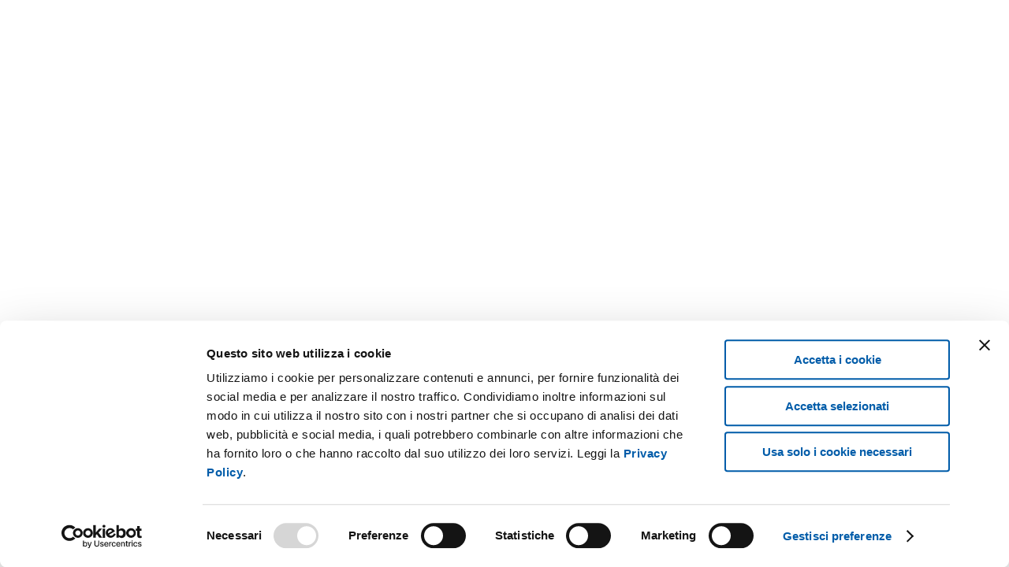

--- FILE ---
content_type: text/html; charset=utf-8
request_url: https://www.terna.it/it/media/comunicati-stampa/dettaglio/dorsale-elettrica-sicilia
body_size: 95268
content:
<!DOCTYPE html>
<html  lang="it" >
<head id="Head">
<!--*********************************************-->
<!-- DNN Platform - http://www.dnnsoftware.com   -->
<!-- Copyright (c) 2002-2017, by DNN Corporation -->
<!--*********************************************-->
<meta content="text/html; charset=UTF-8" http-equiv="Content-Type" /><title>
	Terna: 300 milioni di euro per realizzare la dorsale elettrica della Sicilia - Terna spa
</title><meta id="MetaDescription" name="DESCRIPTION" content="Gestore della rete di trasmissione italiana in alta tensione, leader nella trasformazione del mercato elettrico verso fonti eco-compatibili" /><meta id="MetaKeywords" name="KEYWORDS" content="Terna" /><meta id="MetaGenerator" name="GENERATOR" content="DotNetNuke " /><meta id="MetaRobots" name="ROBOTS" content="INDEX, FOLLOW" /><script type="text/javascript" src="/ruxitagentjs_ICA7NVfghqrux_10327251022105625.js" data-dtconfig="rid=RID_-755072036|rpid=-800524565|domain=terna.it|reportUrl=/rb_bf22749qcz|app=815869cb68d5f293|cuc=j94id4jk|owasp=1|mel=100000|featureHash=ICA7NVfghqrux|dpvc=1|md=mdcc1=a#dnn_ctr567_Login_Login_DNN_txtUsername|lastModification=1768409982620|tp=500,50,0|rdnt=0|uxrgce=1|srbbv=2|agentUri=/ruxitagentjs_ICA7NVfghqrux_10327251022105625.js"></script><link href="/DependencyHandler.axd/8ff0bbffff89ec54554687b27d3cf603/24/css" type="text/css" rel="stylesheet"/><link href="/Portals/_default/skins/terna/Css/vendors-main.bundle.css?v=20250917.1" defer="defer" type="text/css" rel="stylesheet"/><link href="/Portals/_default/skins/terna/Css/main.min.css?v=20250917.1" defer="defer" type="text/css" rel="stylesheet"/><link href="/Portals/_default/skins/terna/Css/main.bundle.css?v=20250917.1" defer="defer" type="text/css" rel="stylesheet"/><link href="/Portals/0/portal.css?v=20250917.1" defer="defer " type="text/css" rel="stylesheet"/><script src="/DependencyHandler.axd/0bdfdd8e23720ddd9ec7209ae521d21a/24/js" type="text/javascript"></script><link rel='SHORTCUT ICON' href='/Portals/0/favicon.ico?ver=2025-05-28-123614-743' type='image/x-icon' />
                    <script type="text/javascript">
                    if (!window.vueDataLayer) {
                        window.vueDataLayer = {};
                    }
                    </script>
                    <link rel="preconnect" href="https://fonts.gstatic.com/" />
                    <link rel="preload" as="style" href="https://fonts.googleapis.com/css?family=Roboto:300,300i,400,400i,500,500i,700,700i|Oswald:400,500,600,700&display=swap"  />
                    <link rel="preload" as="style" href="/Portals/_default/skins/terna/Css/vendors-main.bundle.css?v=20250917.1" />
                    <link rel="preload" as="style" href="/Portals/_default/skins/terna/Css/main.min.css?v=20250917.1" />
                    <link rel="preload" as="style" href="/Portals/_default/skins/terna/Css/main.bundle.css?v=20250917.1" />
                    <link rel="preload" as="style" href="/Portals/0/portal.css?v=20250917.1" />
                    <link rel="preload" as="script" href="/Portals/_default/skins/terna/Js/vendor.bundle.js?v=20250917.1" />
                    <link rel="preload" as="script" href="/Portals/_default/skins/terna/Js/vendors-main.bundle.js?v=20250917.1" />
                    <link rel="preload" as="script" href="/Portals/_default/skins/terna/Js/main.bundle.js?v=20250917.1" />
                    <link rel="preload" as="font" type="font/woff" href="/Portals/_default/Skins/Terna/Files/fonts/icons.woff?v=20250917.1" />
                    <link rel="preload" as="image" href="/Portals/_default/Skins/Terna/Files/fonts/icons.svg?v=20250917.1" />
                    <link rel="preload" as="font" type="font/ttf" href="/Portals/_default/Skins/Terna/Files/fonts/icons.ttf?v=20250917.1" />
                
                    <meta property='og:url' content='https://www.terna.it/it/media/comunicati-stampa/dettaglio/dorsale-elettrica-sicilia' />
                    <meta property='og:type' content='website' />
                    <meta property='fb:app_id' content='2359392664350208' />
                    <meta property='og:title' content='Terna: 300 milioni di euro per realizzare la dorsale elettrica della Sicilia - Terna spa' />
                    <meta property='og:description' content='Gestore della rete di trasmissione italiana in alta tensione, leader nella trasformazione del mercato elettrico verso fonti eco-compatibili' />
                    <meta property='og:image' content='https://www.terna.it/DesktopModules/AdactoBackend/API/download/get?image=12133' />
                    <meta name='twitter:card' content='summary_large_image' />
                    <meta name='twitter:site' content='@ternaspa' />
                    <meta name='twitter:creator' content='@ternaspa' />
                     
        
			    <script type="text/javascript">
			      var _gaq = _gaq || [];
			      _gaq.push(['_setAccount', 'GTM-WB28X4G']);
			      _gaq.push(['_trackPageview']);
			      
			 
			      (function() {
				    var ga = document.createElement('script'); ga.type = 'text/javascript'; ga.async = true;
				    ga.src = ('https:' == document.location.protocol ? 'https://' : 'http://') + 'stats.g.doubleclick.net/dc.js';
				    var s = document.getElementsByTagName('script')[0]; s.parentNode.insertBefore(ga, s);
			      })();
			    </script>
        
		  <meta name="viewport" content="width=device-width,initial-scale=1" /></head>
<body id="Body">
    
    <form method="post" action="/it/media/comunicati-stampa/dettaglio/dorsale-elettrica-sicilia" id="Form" enctype="multipart/form-data">
<div class="aspNetHidden">
<input type="hidden" name="__EVENTTARGET" id="__EVENTTARGET" value="" />
<input type="hidden" name="__EVENTARGUMENT" id="__EVENTARGUMENT" value="" />
<input type="hidden" name="__VIEWSTATE" id="__VIEWSTATE" value="A4WAl/+usxwPAOjTGuhS/7uDAq4ajhYAlzxDkEVcTfo6oMLFWM2EjmyVw6UqwKYyfVOznR6oev1b8TZgoGAJUeJZFV34chpc+LT03ZExlk4PSGToX3RM8OTVbXK1PpFE8eNkm1YeyjE019+TMGGCSZvfPcqufQB8/1yZI/J5O7hepHkM1KOorf2feCaeMLQd7SQpjAsx1wjCg+fqClK1KPEf7tVKhiWAYG2vAqMH5Gcwp0Ko8Gkvw5EtvNGvK6DV/Yb9QzYRIldkFseESvDMIs1KBko13FLGnLXnv6AwHbEHa/Kj+7g8Vozrvacm7S6KMZO3N0rc5l5MJ9hdZwGWbmxKeB8ijh+SJCqjPhT7H/DvvI1qiGJbNbml7obtrwJxvWQXF2cEjvf34wfU25HSg+OBvRQlBH0m4jotbD8MH8pgy2uqnJNnFJ2S0Oks2BzXbBIlDcxAxBkf1fEajg/N7t616z7XLxeyx1SEVF+HQAHvoNsnaGFnfXl6NMywp3VEf1Jg4V01g1RKVsqgjzqrE71QmmrHqLNQjWfYfXPJpawRT4ogra/5MXI7Jj64LRDi1SypN3lqxV7fl9DtOTf+RTvtBfv470kJtFf7OoSPIisqXzi35a7xrbZhnGlg1DvjddTswaS44WE34CH4dQfdFfN3UxQ1xfwW9UHVeAJsvlx7KNI8P6yK/YFvBgvDaVc0cCS3UDGa1IeHNfKrILwF2rVIpyktg9ltg/Mhsr8Algllec79iS4bWEBVv+EwrPj1L2okgTyUuT1LLKje/Zu56d6sSQVCZEgdpfeVX9NLV4J4B6KzDeW4faWNgZy0HQtj71iUZnv6roVsx5aJBQFUvD6FsfWQ0U7DS1Un0EJ2OmXQd/Z41AxnIlsD1asmeS1bCCpwPNNMcmZPO2eCYV7Ed4o/pnzHIdpYyMAMbHF4x3nzezHsX9G0ved1KeqWpzLesTsgUgF9l8yIcpz7ScFDTOxQgVQ0EhGdLBDM8Ed7D8IaXx15VlmlZXhDs+jUOPrgkGiaCG4TSu2J08db372aLYQYKIjwL6x7stk1YUO5EaJjf9tlRX0m7eINNuBo35tOqMCrEeN/zxv7ywLOFj09q2uzprhHxaVp6NZb0inaI/3RBm3reJa5qOH9vV2jWtNoLCXzS32CwxxgPlHrTaay64ORpOnAhQ4TLMCFadMmwEjdE1Lc6K4j2nhYRMeeYAy13HCaA0GrCTsEGFvu7NkRMy9CMAduBXMY5IYvgt+5VsLFdyiNa54U/PpQtLn+jj1Sg+Mr+jLNIVRblBQv5wyg745iaywphf7L7/9ByPEZ0xIuhfVDYbpQOxURM9HGbuLjhMyUtahaYpjyMHhwUZacrxCAlKKiFZJVpNvqgoISD3Q6f1QxvG/VXdDQdQWHoEsLNsoRD5rh+D24uO3VUnID2D5v5rtJ/9BKzqInw14Q/x5hzHH79+U2TXyJvnADbMOmjhbkRkSKem712VPbNjTB3HoY5VHJeZKeaTeKL9MdWBmy/6Shnj474TIpOxVnW9NCRc4QYDvyr80yzpQYgca3tBAZhOp9cnlMmITg5UxiUHDqxOkctj6zf24sjJxtGkoNFT/QJbUSA31ol3h1jQDBhzGd+0YzfTQ21OVsNzAw2nzk7O++4yE1JPxetxXi1DLRBV0C0EEk78cOyYjwVBAMc54sP/l/eddwqKxIWDu7qIiynz4QcOG1ya85I6PmvwbvyycVFfOmNT83xAnw0PpJC4Jnh1w1GJLSsWEP+2gAOVxuRrmyvg6y8JlTq3UPLcUU5kITOveuhvYm6ofuh0E7N2hSrObyRJtTSHUBS9HmwcWAtr4gxdkNKoAbQxdcBug35HfPfq7kD05w/1gXZaJLN+aWpbDsST4YfSnkG/U1f90CR2XkkGw3ES0sJ/c9N3oI0AoeMiAD0eV8uYKpQPYWogyOWMhrjWSrEjx2NDQNBDeiE60qlvOQwEk5dPRwnA9uZeHiwurxaAZvo1KXNDASAV+J36eYqzg4ICblpVGfJw2bDiDuw1bigUhy5BuybpRzJupeVJfApQ3dImgshPlp2Idf5l8JD/QfCRi7ZtpOBqpcsuIL4Spl2Ygwidv6YtdfiPaawJjwYnI5MSzOsDNApwR6F6rw1PZW6tkGoFi/vVZAyQ/imkxvb/g7m79F9bziR/N2Qmz9TDt9giRVCc461v5eNk44/CO72e/dQIqzoUvHvIUZtCXmX3j+9Xd97kSO4VwRwkMKV2Pq2XhL6PEkxqnfuG//CfI0Krf9Kj5wRiSMvk1ODTh8kwMMJ1SREvZc7IGYHwsx7Qe/VYU4rGTpfO14/j6fEb+UCM9anQHpvA9nhte8Q5eEKSRqrcnPjhvyrMwH0gCevEbRB7FZ0eRtToeQUA2shwTuK7dojVP0FNNlqp36r6yKQEp0l2RI5v6lC6C1xtp5kxYrfZZN/cBFu05BPCoqWOhRuP9f57uFS/uc2zRLI3ARKZV9QGIv58eFScF4T9s9TWQ66wWeU5+5T23jMxg//dTm5FHNt2YjqdH/Dj7/ODKSxSVVc2WtU6yXbLHRdNvB18KYmSNteBu1t+WgZKxXugZnBR6iyF7jOPMiakYm4GVc2mH07VdRyDFF6hSh3VzmYRTvVlYFKDFX6KtYLUF3efGBJttQCjlo2TNSfBsHBXAb+LPkDB3HZ3DRm+2q4/SkDyKJhd7wz/vqJh6HEDKeTU+JobPmTjy5EWK9LCsOgGrqVIeB//Z9gV/[base64]/me/sOCl20USwwx8MzH2G/S4dgXCfYpzxsrY8rG8Ol5xTrzdTaOhp9J9kYKUDhdPRcjaDJ2KbLKqxB93/O9BXeLwksbaypzw18VLW+GqrtoCX54YTM6PjQwrfa3er/PDatVFP3dJM4J9l7S9wZ3LFHkXqueqyHSy2jine8rAzmrFgQfKOMcAdFbg2Vbnr7tc0POHF/UaqsavakxEeNH6/Eyc3OhPrQi/coX+TuZtsQgbbnX/UWU89nvJzZVG5+8TT5W05eZRhQToCQnyoyrCSjIbwkDHiMKgP73yWa496PYYaWKcPYaeQSgSoKPFdVdRTISgpfzEhUaIl4XSy4B1x91qjn9tYBswi6brkibYHOVPcKWUn6XqTvwZ7q2f7S/anmK5b4N6M9K7hWuTcWLvcLeeYKICJietbU+hMw6h4Aj7ABM8xBgFHFbyuV3cMEBR1zgmxYsscFsqVIcncRt3kpoE5E8KjU0AdTlpmyXAGlCR6eUJfqPBUPtwGWsnbTShh332skCWqLf4BcVHj7v+alXJKEqHTJN7D2fOnoDqeS6kelL3xtDIWrGY03r9929KJ/KUoM7wVba/0mO/[base64]/DqwzWyYfItpOiW2psP348GtIjLfkdsF7LOh4k8H3soVRucwJ85PucaDsQsbYzZ74B68AHiub6lRcrmXE53cXFHDNlHzpG2y02mjkhV0X9MeCDQ36cZU0c631XUr4G5c/2NfAj8S215ZTlC2miahsDBoPMKaT4B73hdjcmuo9v6cFplmp7joCsZFnpRKLZODeEf9fxZGuY9bokbg4fVJJydvpD6cDvSx5I4gTD3ykDeBV0QnIsrtAS74kUGbRZOlP+nWcO0YvQ/kiKt5VtT+fGpA7RUZS8q0G+vrrbaOJFgpKVJrmA135IaJwZwDEDH9orr7pcee9hp+ihZ/D/up0jRSzsB+3FWv4PkpmP+oRGjBaaGzRhI97C/00pgjZnpw/89ZBV1AziwoOMu23JTThY11rl/yniVUySx/NrWR/Ixbe+cPzWyX4jCw+Wqs+acPmKiaZ6IyrbzICr/q8AJMGNBIym57iyGP/0ZXlD0D7Qshubc8l4AqJqcobz7vNKPinWvlbe75EZT3ZY3pG3IIis/N2uhQRf9cudR6IEsrg00vWvKba+MMMcFz8mQymDAUtAAOFY0SZ6GHS9Hl+sXwOejfXS3via2AtDT+/mbbYM/4gWO/d6Pjj49pcpcvh6n/es9VO2w+DxvNQTj5HiMuZR7CZKrLEBPIMQg6cLLqy9hpuLedG9/DU0X8EwSuBRcSzDHB9uTFhxpTXbCSwj8lPSAf0wmkAyH077btXvfWziQtP9XPlkdfbYWQyBNTCo1qb8AogyPqk1On5l+vRwW5xKVuqd6YEsc6fZpLCETTPqPzRwVIJjK9ggvdVVC290lrwQ7B2EnlBI5FU5EmxI5yFel0DQHOKtM4ORKCou77CjURR9zvYYyaEpgWVG/+tqFgnYuSZneb3bRl0aNGJvt72Q7xjOzReQnJw2jJSu9mqGlqhDLCbD6s8A32zhdiqKexhQS2NlGbRMtbKlMFjWNaWnyFp61LX4YcLWrVb5G1CmbI3SWSz3XVlAlZ6cn/Lfi6WfC4VUw3HFnM4tWvsPuzruwN9IAqucX2KPmqmUN+EFoSWQjBfW70n1iJ/YRm+HLyzyzUeIH6TJR5/oaRYsMh+fzVsYStnz7PHj1uZGqytUcjv958TN9IV34WK0Fg19RHWAk9TtjzuPgNMZSwZ7GbpoqruftQdtwQGnU6NUTh4eXzKOQTbz/+IJkLSsWqNlJB9DMmz0WZmnxZrJaj7K1/wBxTq74GQLF8SgSeZjW/4EIH9Vf+wrIj55V5+ZfnxUHXytH15zFc2swxtZSn1JJOUFGDWiQq9oyvWdMIt1BPfAvaOnu068Gmf4tx4oqMuCc3FhEgBvCtVN8LY6UbVqT0TvHKKylQmVXFHVEA/et66oRvDIj6ruB9izrm4h1QjbbN8ZXNFqTjR6yUeeHBS7rtOGOFJC5ufJ5yv7dOt0ngTob5Paapg1HljMFFKRgBUr1dlweLDpZd5VrNCoALA9oDRpljRmldS6pRmNSiLV7Zf/l1RDMeb01bbtUEqjJj5lIC/a3qdM4YhOv2F3uCAVhMPFEMBSlrrlNZ2EjEY5P4qcKW6KdUV6kN0yUFQN1TLZ8bxnBDtWrEmpUiRPPuoazUpvQpNV1TufP+AfFW74PbbaaE0OuN/LVlrbsGOK0JHUVQmUOFmv7msg9o5+HcJJxYa+J6e0KJbS5UcKpjlcfnCPrzM+McI8w7j8kL5VSaEk2MVivvJNjukVIQZTK65SVfwaUKs9ozkJkxEcGTWU9iQmQ4m2+W7GzJf88Vfz3MwNdN8+wOkCDVpbixw5GE+YIr5TifHAWIz/Ge1lh6pkiQh/damO7Ot2QIgpx0meq1/PZ4bxzkH491Kkjx8FGYKxK/7+ZSZdNE6NwkNXBkhPmc1M/Yeu3J2wq36IEwRE0/5epyUFjrSWmzW9rQ0ZDzO0Odqfq9ttro/+ETxhvKaU4YkOAdWJB18XCTpsJRcERahK7rVac8n9TZ4EwvCpA8IuV/3DyrQEObS6rEocYDvg4F1Yz0JokY3Dtot7XIspfpBc4XM9exK8YylkPqAs/MXMdy0Mlm0ILdph1fVehVVuYqQcMO81qjUXwGfi7H9KxMvlpkHGKp0x63AcgMgIvgYrRKa476/gezKwI3fMCDZ2G8NFZ5eS0yH49p4UsgD1NbWsJK/bjTqk3z7Z30qpj6+SnswnDsyUq1Gq/EL2rZafk0O/YCDFpJH24MheEiM8Kh8xYTz0J+2By9rfV9bQ77I9VKJ1K4bUrQomA3+mzw5nsOGGgN0mbkRWtYbF6Oe6V3pWBMPa/okF7ovf2SrGq/9ZMJ00AtxKziYR3DtRKFr455NhqtzC89lvLfTr6hoj27IBzenHL2NHABxzRc3JT6oH7jALBHVk1YlFJMSA2uuZQOm+T6UXMeFTn71bj2XpMAg6tB0qOTihVuDAEEnHDe5VCdJLUtmXzqEQE3TWJzHYvNk5JDRXMJIAX5tt83pdQE+e/kFcYRPJszXFoQFHXo+YwNxxAcCbOPRBK3aiWhqJya+57G5P/8vQ7NpoEMAxegXc+NmEvPOGsrh2gMPlPPrZYuv8WPDfSqU+0fsw4ZpoODHONApE9ZXfnNzR5+Mgz/Tg9gncj+iWJGJV6sJcb40WFCQccocqpqCsCdvfh7kmXyF8VVjGR2odAPzVTDoyaXY+LUd+1qk9lRfGO83v+qj7g3Z+C53tU+cgaqRNIxsDycwiassDmhc/aNcIHhFuQAFXSL8w0ux6DV2kjjl9OgirLAh64F0wgTXNLmH7TwMGOQdu6Slh9VgRtkIb/lkbIN0mSVUyiSVsXVFSv1hUbhSIrS6lXsS1Fth0VYjcomTBZVb6U/mAswC604Clbwv7yp7t8n0MamgVhkkruOEo/f8yumkY0Frf8P+QJW6Eo32fZnuBubCpMHF3gH8tavwXDjxcx4othU+BQnQaBFPMcJCfVe3RXBAaSkiNgG+6IqwmG2+Y7+7dA7eZGGHB4W03P0UlRpCKPFNiQJxk95oIG+V+9emBIpRobrUh8Ik1jfQmL79j9L9GC9lHwDRpPEuuH2WUiFmq0w/Idvo1h+j9jmBqO/HNaoB1OSCmsbFwItc64MqeOQzXx782BGP0vEZdHs18lXJrSYW3QQokZmySWHKwTO2y7b5Dafmz8tENKy317YiogppZFmJzJ3A4s7HNq7LFqL2ZfHC+dRHQvT7VJagtjGAcrCYy/q7FS478imQL4ULMM+SKlV8xH1qxTjM6rzIOe16qbEsKrb7o4L2on+E1RBXITPjCkEalhwwj2/[base64]/j4UoxaYix+uikGJFy/lJVfbX8bPmjRUNp8RjW1VkWuj3thxW8nJ/xKjVgrJfZZqj7AyQHLpKNYyH53Sv66mtxdANYqsNrsCPUr+6dowmLPFb/rg+LIlubQFo3UTo3t6Cz+0Y7R22LbyRuPDeUduXeC0zniRzJRpr1WptCQ5JUZqF/mgMpG8mp3r5TgvXYz0E+mi8sYOMBs2SW0AiwjOOpw9HkdK/KJtdZNQjff9fkxw6j71G/l/m7rSL4LHF5pkQYKLV7VzsykiSL/ICO+MPZ1XfbVQ9X7XxKk9xYj5GUH9FFIbiGFT89r89aEVIdM9RxMnZUD6LHLdJlFSUUT+79J9OlXg2kpFSGJkrfIcain5wcektHy8lORCHIVRI98Up77LPjiQU3aA/gkpgxTT7t1OO6MZSiiz+a/Eikx1SE6MbeCMo7ehYKl6URprGA/Ni9WOxalC+PV59VXRotRA3FLnNFqHafV0/V+/2yy8Ut4Su/SVFWaSQf71qwV0i1rvRyU/bVO5bAFNaHkv68au/87hqMbTjUuoPRGdWYTwIUKE7TfqgwHXUu5KgP8ydpsUdbQwr4JDGPlVHwPQOEL5WBtbuS+K/UqS5wKvHMHXyr5S+YuYWs/aamm/Ti0BWE9Pqt3Uk9nPywhN/buHhIp992MLj4lA2B4S78W5MibmMOGZ35dNqidSNH4k02+N0jN+eQr3hqfYWgTVqFBtSwOWuCmac1xdJg1Hkz+E08H/m1psO8CQ01j82kgY2FIPLBvbfMKpz8Xv1wFNloji2ZcRDDhFpw6WjJGjZIMvR/i03YCEjUhNmkl5vfBj9FnWLwMgIadA+Njl8u0dViZ12Oeef8FFbEhn/[base64]/tGyjOzbmB9UH+pUWUjJY1HJz98H0d7SHyo/kkXKrA7nZDtVH80Qdej4mHkTRDAsbCoXJKSuAElHFllvV7xh2UXDvA+oZt64e5p6aKFNYB98TIDv5OaHc8MnaW+5wjhF0jn/KLjlwL7iAb6GuN6JVWbTo6UMwt85+VNO67H3VXAkpaOF1Zt2pyIPDkEUTssfT9rA2puVrgTcMTZGVtkQc1Yn40Rh/NUcB5PqWghhMV/4vQg7WblaDAEr0YvabOzWhLZ6kg11DTTU2JRU+V9uQgwlZL3nYdF6d6woWn5BVDxs1wNpWTZH2uqVGg4D9qkQf9xkbSGKsegYYjHXhJdP0ckYen7ZsapxhYLrrlba3p8cIuu2Ax3LmXcoXGw8Ekm+nXgqhUdu1OUzUryeIuq/0NrOwtFT2nyvtfx+t75R46PrrililVmP92QKlnYVJHV7ztJFXRb/56Pkt9f7Y0gRZTS/8/ys+EwlU0HojReEGzOQRa0AaHVAHXET4M23EBL6Qm1/Bnn87S4VzgxcU+oTcb5V6h+RnL2n042b2Z2SLcaMhp2kUWKI1v/IuwffIbpgOk3Rsr7l2yKf6DCsik8l6bJ8hvoVx519MWEuUoVFvm5CFJVjABoaxNyXy4K9NP119jA0H1VGTpfF+ndHGtnf2Hwss3rZ/UKkshSTpD4wO31VKphdHn/FWa+smidPrZKeaqoRACnrxhpHfmgWXxHCiT0a3aCA8Jm8zzNDweZLr+Gdomp8/kezr8AtA02Vs0pRQQbunF9PqQiLPzpqILjiFqm3xrrxrZoG2Ri5jrNvJG5D002wFzri/ZdEdL5kg1B6/Qj/[base64]/95jt1ZoioG6s5RhXhfGHrxrIzmgZXA5ygeB7Y5WUGBS4ODLKpYg8mBtje25I4aSsBq9fDPWd22LiuJdIzewbgsF7QxFl1rlLHqYv/p/zRUytOvE5db4C/z6JULmX4/rBxFkONX1/e05UcBEY74MrpHxZTXA0NnSN0qqERKVevAxM2/ow4mRIDc9kIabktTjTBdmezLUPHNbSVR78G0XIjI1Ps7h1QnBVzD//ipqpla/ev6rKS5j9aNFhMgqWfQ9/fA151jGMQPs3EgnWfbxnNBOp6FtiwQmlVGH2+uyc/4DQ89QwH7rbYmFVZDIn2jgQq3BnIYM2ngY+W/pEqjl1j3zhugWNGLl1Axk5fibXdm4fKK3DSUjkmu8taUVUJREg5UEInC8/tV86U7JvWnUxW1kDNl/QiX8o0TxmS6smmRcCrPLAHXjjYwArbf0yIX7BLtpSPHh4U4slkkECGaFMBonDiHeOZaU4NlnK5hkcUrgw5mZ7d9TdqaVgPX1/nU9zK0l4E/8xexf4i5baCRC74bfVfdxjZT2Q3OoiUqpKrfZLDGklkJVxLk2t2vGPZ7mGmJGhdiaJUs0hl2BiBweZ238PJQgsLvHuwC/Q6gamwdcvhufyhzvcS+6vMp2F5ljrQ2ngp1mV32A8n1YRA8ZFVg7c8o/HtTfY/DWmRFse2tRLHrXTjNqZT6uvX9sKgN/09W0s4FVdrrVGup8QQtPW47E2uKPdNFc7SAZnWLNzBEF5yUL0jWUbM1oW0z4AnOc1LSx1/9LBg1jJjNsrtSO+UdnNiEbVZsCB37w9itddNyrcRFD1hVSsmYN0SbnK+g8dn230g318EdlhrYDhevQadBXcDeDO7bAWJ69dyQ/APCCQ0H3t9eE4FoNUrjzw9BjQQMSmFf4WfM8f8vopxy5g4LZdj+uAApODev/NVIWeXkcLlNExbOL7C7pI4aASFTRumNArTYCxmMn4+HnVvZxJd8FdwXeCEdXTmEuTx3WGieR1mSHWRJg0DkW11synSnh1q1shY+DPfXWgcaMOBgjxZDUfi8wZdBJ/h9K+5DU5STieqDsgP8Ad8pn4pCdtqqL9jk7EHlO+/hXWeUfqIcGvI0UK+Ty0YWcPXivxgUhZ2L79OwZXs58ro/5Ec4mv00/DBNdHoy/3IabDF5z5PTk8KPAiM0jmnk7ELR+nuIAzzNYx1NzDNjLaaqfPeXx7BCJ3X+O8A8kC5E84kFCHLXyDksgEKG5mC73bxBzoCMJZVgtpb+AozKOHQsh6MpupQqwt2tmK/n3BBh3pK2ywoPbA83qB+BWgMBRsfExGG2/rNkDLH+EUGGTEGj5+IVMRoaY5c6RyUs1UKpmMZx3aPxi2LZ5gPijZ5kSAPVHegWz8ONl8s6ZqaO665o5v2uCCz50Y1rL50T6VRUcpmzNHUsa8MgLFP4Nzwderkdy9p9+bAQ7amJzNaG9kQZCoOZfCXR9rz/eRlwvf6q0p1eksPMm9QLkEUHhhi8pQ0QZaoO8lG756lxuzUHlIvruxFakhEw2rmZlHAXlQgcdO+x04S2Rt3rVAI9m46LLw9D/OJAmQmY9wUcGpKR0K2xRRpwi/nK/wwC4iVmjGBfqRY/u3I69Xqh10CEAT4Mz7INn5S9WHcQHU/hYyfGSJqOWpISM9zYJpBwD+unqwNJwOZukl0vUpJoxZGyMEEPKRru6cmORV4SRitiv0jbpXTfucduDaBWtOfns1cPTAT42Giu8jHIJLBrDWJCG5j0nr8vacmL73uhUUosUhV9kWyxcqx5l28ypfppzC4LUJkBGKnG4sLsaX0JtH9I2C/86lLrIYzw2XNp3mK60pm33czaHypTcX8DwNlSTSSq0eek41yqkjXfCNk861E9cfrBBp3RskyFx1R0bN2WKAlbU3lPPPWv0IbFmzacpt9n1BF7FDaom4VDZ6plT3vJ/TMU0n/mTf8Gsl44f7BIkHuock17hF4yd/pNNRTFijt4IPxDFip61qJWwaA0xCqfaA/aDt6T1z1j8X4MXjat8SqtHgmt3L08frRI6Jr1VWS72gC8QbP8g7sfJx0BHECV91bl2VrXxRObcNWFqMjmtc7CI7dkxGVO4JJCyBgmh5wJXPQNGt8C2TU7k5xjwwOEiOPx4Ezz2xHsyKe1LWktpTFhyIG9AcdJfcyvmL0F9zD5/uJM+9bQZull7W5+c5ltL3ZDkfkagFgyvCZWmPqJPXJ4Oo4zdkbS8RB2a71RbYmvCYSCT9fvE+cMtSmnRGSGaZRi7c1S65JIz/y5qsl79y69790A6XpthmIp1lCUjt3guJ+FK0NsGqDcYNGuZkyYvA70UM0PmPECkNVtXO1St+g9nTKFavF0rc4Km0it62j3UISSpoBhgth4e7og9gkYfLXt+wCvTp0Wd1FU3RUdkXSOYNxYljf/Jegp2EXyLLmHxLdGMja7VrPxaY/Y5j7lqF5R0rTeZ4T9vRjWV/7DkzJNSZ+8ZvWEs0nIMMaLasAU9iSuOKODmBDN0WSXuPY5fCh0XPvak1Dnav/[base64]/UOTg7ITmA1QpDhz20kUlZNiXzaRirxw7gR51Cc6OB7lt3tD815Yyw8EMHfppiQ/AIG9WDmwgVlXb2uI0xuDZZQiyptPYqRVQta8SaxxuUYYtxQR3e/LzXqk7grE9aU6MdUBVlnuQZyH3mMCpjL+EHq5Z/hfOBl12EIccp82V/ad47TlIv8zCI7pkNl1j2cvwJuRKTNqqZno4T1RD3EjntzYvvUkaxH6FOjGdTtw51hdpCF3k1Sa7QGkv0/khmlu8Nn4/g6+2mdS7f0bmdJDVe0hPoqF+dIh2gTGqj7hE7UX7hC3/xm+FAHzOT3f203P1uVhhq0/[base64]/Vqiio2dH51x0nR315/cK/[base64]/6SsH6wgJpeW77FKs3HuNa6cawUm8oLiD8YIvmtnr4RxgBpAKZPW8oY7mnPq8Q9GkxphGRku9OkezjAYuNOb1AtweVSjnW+M4OY9qzCFz2z0azwTJz4nTHbfMwXRdd0BZbAu72Bc1tT+brqRdl/sozFHDNqp/vPj/oME38QDAcwJYUSqeTx+3/MmfEM0aD0LnJruORmyNy8NVupp7LfRrXSRUSCwqowPwYaGqF/xJBFJSoD16nG2OKeVqJ0j0I65cQVURtflKeiA51BMVWx59xgcurFgv4Om7nnQNJWIZYKihmanJKCYk+Uod8BAaVUYytplB2BI43064uU8+4ZXal7MVkYhDLWFNvwdql3YsyqX+0H5Y6PfPuv7x+xaOwSrohMGAXi/DCaXrJVbMF6W01BOW+hLzf+Npi61x4cvl6Je0EIWYur7vhjOza4T+3Z00XwLKqiB5UToHu445OEqMb3QN9ZroOfIrkuxjPgHr3PQT3jBCR8nWVGW1M5buzzX5IgeIdZu7WFublOpQ++akha5hHHOuJeGhvOct8BPIuw7rPWM++9KMH32/GKjnE6fvNVNtuTsSeU3yj6OzVoRv7MXhHqAWFrI1Ac47Xo8yFFvzeafQ4s4GOcqqgT1uKWwg0rMv/ue7BtYJpXxxeKw/BTBcfO20j0F03ThNq8pOWIYwdITT9R0Z/yZm045al8feSQw83w7/sqfm1a9tO4p826MkiE5z4p4RFl4mLcu+xtPG9G+2/oPsnfP1a7U+TtdaKoKR8hs1z02yBl4Zz0z9APIsI+f3yRUEXQroCieK9f8f0q34Jec51AVLzgCKDW+p8M9/PSHUjLgPQLOC+alg1l1VbXGOeuRi2L3un5m0AWn2hkLoL0sy90QkOUhtCdR9/Jegltyojdg7U9QihJdAF+sdGCPVLxK6eocu/b3wA3Qr6qrmZgs7pQBY9q5qhqqa6lIUL4qi8oL5kpw6AO78oxQLFvzkJ2B6QGO+teHKiXyeG8JV2oSqHaCIvSbxH72oK/WgNqtIQPRbdqmr2iM1hwZ5niTzEJWS/9SoonFtnhJYJKJweJmDi8aquBy3LnccgWKLey0hByPvRd2IMrFMDyMcYKTQIPnQVkB8jvuM0KxcBEFziiTyrKdKQIyGvGQNROO7ylJv8j+nR7/6wyFYGy/xG4TcSdXx3qiPhqX6xvxHs/L0eRQvs1KPif7km0jCH83FMyZ1X31hL4MpnyRuoftk1TgWB5xQQ/91bHq9yDbBRkYvnoukGnIdQEcEohKzF0u3Q+rdz3zJI47Ra0imXsZ8Z/h3CCIITp2Nk0ikVb0AOy2ddcB4B20DnwkqIQqSi6Rp0DVPM+Ek/o+13dpVRouokFbMYSy/0kggWNHqVfnizA/e55N7D9noTzXvdIJ3HaPwFlSVXQflpFkklhEt1jPRSkqkFTWo0falotU5miY0JIfJcM2dDZa1lWp29IOfHxJmdQ/9uaGhX1QbiDrUB4zmEo+wvVfqjRFI8xCfbRzYd9lL+fiZBYt58vIR7AH3OmuY3OGktkIdMSa1k3barvrfB7hvZ1NXM0z90HHWcBD/FYvx51mdSe1SE5ZE4jVlUuluwsE1rG8hxJ5rOqxNN5OGqafwLZrZoq/yDM0AoMZctqLhNiylZr4YQL1Zb1FaKIAmCoNXPHlMQUeMy9KL3VKjlafmFeIm6XSTDwHWXOPT8GlEZqvaRQyftmZS/eH7uuso5+jEfHnhsG0Bfm5yjiFQVuSQoGPUHKdk2FpE13pdkUjbBOFsJtu9395yXgmzkxrQQjY/61Ye3qwHXIMv8rEU+AlK4h1RTtgcxJ2zl0uz8u1XlVCB2drn3iA3o/KnKkbmwKLSbYqU3czANtT+rE9jL6NelvESqCgXv9/6uQrL5DPCSHUuVovdkW7DSWicpKWtSVFqErEOTvnTIiz4/vXkIzcPSkdEGI191uvbCoAoKjF8jAj5GbRZZBvNkTglQJS6HVh69zPbma+kPAi9VrJXMgNKFsP/Fir6mTskaKa8weBrMdYzR4+acLFMbQIg50jrT9FLRmjLFsRFC3GKBjCiZsdS/ZJuiimSPoX09BnGOaSeP33W40Z1Ag/gu9vMCNjUnVnnBbLSEdT+9M4rhE1wwkOqxppBBPS8so/tMmYSt6Wj6pWxxg6YPyx8iLbx1Ymn+UBPrrWA3dK5bt18lv0AZ8pyd0jZhFYkWy0sx9g7b8/NL+hXw5/iDywwWlChbjMR4dROa8KcNhvgc2aMajV/99ZePq/0RHFY16VTTwAjFtz43VuJwll716r5Fh0WhS5HsFB6mRmO2CZPrUmrLxFJXUj2kTKBHPoMOkaRlCFWw7DB8G1lUMd+8OxjoUSrfmP/9evavhHC5rzkCmiwYvAPII7hbGxshY7hICLxXCZGtM+XWBw9hJtN/xGRcz7u77kicWBu9orf+TpxZ0ryXM+7aJHxMZzshb4E6QKG65nILdozDexnZ9IPLdmF3rRlPYjSO/de8WcntRfeN4iu5F89otv+ruczjRTp4WbvucdHmgq8GEtqq84oCGMzQuGQtHmzqCunSqS3wJbgcPgzyehKIRvvuxUBunPGKxK5k5tWBYKW13RcEC0AdgfBS1xBTFwApEdHqzrrxJ0vQKP2on6r1YAuSeAW2bUYW0Nhm/xqkfDz/[base64]/oifii6A+FqUNdbg3SwUnCrGVeoB/KadCO0QTsB3bBMmVlfMejLMlUHl9d4fLvKjtvWqKO+rOqy+gTxiNu9lye10Vsy4EzWlDCrlSegtt1iBtRQmAjSEXhPHYzXNYGEBk+SEj+oxUX3/n+BSxYo5fkP3mxdKQJPS2D3OAffH1NfYJJ7+9P60dkV20iGgokNf+MKjXWbLcCU4MXHNzPtUy3ou1jfqWls3fS5TwB6H5b8I2R1DrgONDDYEZW8HMBHCMZ//33dOMrKvL1O10Qs89lebeRWG5LhOlrQFT/S/u/oX9rE+IbDsmFxzJfBpPetQdjAa7T+MocO3t4ujPTbiEda7UgcAzWI7s65JwgbZBgWvUeIxfms5bWE+wA+wHrxBSqgT8V1PjG7AGyuwZbb9zOBy8NtSVwJv8hSj9RaTpWkSVvzwdebxRSDe2kqArWlETvtm2Kr4s5J2dZzMZW/N0sIUKKMOmyhPl1JjsivphtRoFnZ4UwzLmUhBmpuJzE4+vHNLOd/im4h6ZlR7Z+YsXoL2TOeHNSzOv5QGki/C01kJF66k9jL+zhY+8AgOi00LqBPj6tVgvQRBYaP4+7KIscQX+Auixw9/qeajWAEwd5yh6A5NjK01rRzH7mPEmKNBD2ncOGSVF6zuk0xpFuyh7XdyTQLQQADc1/GVEkVAo4fD8ZbE2smeMD9/k1V/J3tq+MVj8mlmrxbtepJ9uRTcrLmpn65wKUNVkoXajGLb0FRZnwS+YaklPN6wdcV1KHRWpcQK0Wn++249YpLOBD11YWvcWhLeZ2SMGaxJIdH7CsZ1yK5qKQZwabjYmuvT0SwZ1/FSlKzsLpLRGATcOkbBHjzdt3GKXHNsIrw2ofBWUu+I5uI0IpEAPuEhxMf1kb3Ps/l326ieEy2SB/Ahc6tNHM6o7i815SgqZdYuIwP9l7Dql14eSHsKIAudz6Jph3hicxnELSjhglaqzZ12V/[base64]/0KghkjJdREd+rTI7+pHM3sNggQYT/E9t0IGv4gMazFddCR6SoJpJH340K/zd7GV1pmGdEvTkoFy43DqCm94QPXSPX5kdPc0B25AJ8WfztpyqkxzWKditkYz7Jy1zdS1riKx/r8up67/mwDOc70YJPzaWaSgidtINscumMBGBEtkybHiHfjSPbFB73dDh3A2tE+EktVIm+jxmS61U0q1BMhFx9nRs5uNeybb/6Fe6LZ/Y4sYCBxTYilNceqM1T7NOVODqKAECIjrpOyrslEHQGyEc5vunFAR3uMInDWLF1UJnmRot1fm0hcajQCng6nNTd4AbfVNW6xdmmCM3K3ZbzoUZE86sQhEkvA0RLcNpjw7rnYIKdJAOVQn2j02eW/x5i/R7LkbD6SPIPePdkf2hQ/47hGSapAaIm8xaXJlyIjVSef3tEb/zQXNhprqtFjHJpwJM1+EaI3miQNToRft5G50N1W7QtZb7P2xpBnPJ6ti4sixxrdY66evXXwKzlSQohotYx0dqrvFM2F5THm0jChDbudo447+F+RLVuYMUP3hL4JCk/UODJi7UQvonuulzhsfj9FlU2/Rsi1dZuIf2/+1yhjjmkysniGi6RM+WS3xbBlEUDUFEkG71xYBH0O8px4/S4aJfoB69Q4q6ZCNv1EbmaDee0DNrDsN8tPeb29gtAYX/6wEilScxmAzYghSv232YtCQ27MahNWsZYPPXK9JXY1fJUloJ3SxAv5oF+VFr5FsZ3hvGhoFkuV4V6tZrzxNW+HxkmoVdjD4G8TDd9Raji1fC28MX7eqYzbXt0b/ygmWeYQu7/yLXOnNh43HQ+msI9ysFXDPoZLcTnKWvWcsd+5HhZefkCD2Gk/WUHLEr7rKmCTg+yuGUpKF1f91QDrUay+jjSN3tV4+/YHVNOPPvYd7fyP8rKTAE12bF3b+k6v6C0qBAdwW0T2QKHsyLx4CA/yvbjb4RFJEM8piFBc/FgphRjISJJLN++DU2LPVSHWpwo4k6qBOXR5nCVfW4zZv5VykjOMQogRoj20Gv23+h9uWIrIKGStMNWDoO597TOfWBF3qiWbO8IXO+7U69wIdY7ARyKpX/wwqSre+EMK1+8aq/RmYGl09Fm73udqEyAeo0ofxJ+HOPM2AOMVUf1/ICMXuvgJU1rc8+0Jmci3QHYN4m17a1RSejqt4Z5SYp2vI4qz4d/3VLjOLuAoZ8Q36BtrmJci/ltH205vLTD6bEhSqLEajD/MFFXT+bbtcl0ZC37/J6H1RPyXOZaTIS1cI6nouskh1upNgef4h0CVIuIzEMZrLjy7Q/4MAiKo0+cdcU99KsK3IOYVNZwjRHLh5wV3GSRmk1GYH/ndPKRazKvL9znk4uGGu5FjlTc5T6huI5MZ4EcPLiSk8DY6UsqbuwSfroI+YDtKLdjvTGYhgkhuryroeIyRBc+gAIQo97k2vXDOB8cT9JqMevaxwo2dnL3Vm5sPDhnBPPGKgd0KYnoQ1by8SHcrr9NvZJFfXiHLFCOozEsGFy3vgvHr9GZHf1Koee02NdE75mSHvhc/4CpDfrgVnsJN4/UI1IlZm4WQkoFzH/[base64]/x7W9Ha9nIbR2NpSi4F4UcF0g1Cbl6ViGLsQyX0xZ4vmTxCNQFEI8W59RpcZyRRwJ17tSqAIyCERwmtNYBTGPc/+cKToBn/aCO/6Qz9NC/Xz+YPJEj2+eehyGkRjmVE7LYatTNflHZjvCWey8XmpvpJoeWcIYlpCYvfNcGNs6+rojWpu5AZBAt8JYx/XYCRQGnnRqo+/xdgjKjiDIEzLjfk1eU1HMlCohW8tBVU43Tm6LmymbfSyYSs5JcE+uy+bP9EvOX7t4eieOrZckVB71aNLbcvDGtIHMvHS3QGJl8pBpLJbLpnXNrqaBHuSakNkPBwIrJ9lW3wJ/NR+GKUfKYTmzOUgc+Im12E/Foa7po5k5zm1uPckczWzsvGyFIsCZSWW5Cx3LfB0oifDCuqXnNB7zgcsRkGVMYj7/ehi5Qbo8HDbAYQR8T8GRc19VUC0WrWnknyOALoBuO/eR9m/4OIiP6gSwinTt60ZSff0nTWfBR2z3uNiCKuRwqCjhvEP7/2mMgIkcq6Z7s4EUXZk880Q5W/HJ9PUBD7It2eIkBdoTPtsL9cA5/ynJR58a903vZmi5QwW7A1XzHeUVE4nmGFkZl5bf0F16CJr1tlQjfwGHWpKNNpWdbF56OfNyk4douX6beG/frmogsMj49T6o+XMv+docJSQa/oqr0g/YFoNdpu5bHXgUElycn0Inm5uSifmSuzNvKoFJQCGyPEYypGajfVSauEBwO9Q5twa8brlI40qUxfmvzaH0uXLadGCErR6HQ41s2UWo5K1NSZ/sh7TNj+lDvk6yDeE64aCLdHaEvRqdXz9U3EYyyB4n/d79ARVeWiC3cT26miOe1J6icCXFz2y7tirxdHk3bZcuGcgQoB8XC+iqsYC2H8B6Fa+BC2jlupKuJ1joAtBw+1KYDhqC/a6h2GhlEC7+mYj0xMnXRqA+gi6tmNfOE23lR65/1mg7csuiG6k7jOF5igGmP/DV2NMw+T53H2rhEC7d4RKNQZ5E2Wcej6q5Qdp9pptvOohhOss3rba9hT/uI+AKnRk0z7gcQ2ML0+3aLg9MtKWf49PH68KwPBpQ1bE9cfmARalE1L3Uf+GeKLYJGRmsSiMhdu0IV3XTUMjblzDLDbz0i11fsbvyiPKiBZ9BQ/qhVbuo5cjncJN/m15/DThZvudmgFVyKQyusRyZ6+VeFRyq0Yqc0XQexdUgjvUJVL/1+Ukk/h3xCqMhz6TyafcDrYC2FZ54OghnDZxLFOYrfDi+XHH/z0LEdD+O4grCsIiIoSwPeQAbv+j2Ks9MWJeZ5K/TyDy2cGFQVDtB6JEPOt72P/sWjr3CfxnPrB6J8Dyb7KdVEsh4orLX/3ZlCNSSJqggMU5ve9eBH1Nw3VcD7bOVIN9IQwEi67/v7BCSwNJiphTIH4VlJJxM0QyYBf+d+CjvzA/dwVa/TjDR/CqRmczhgi8M7lIl/6Rr3AjJOEdnaj32DNUCL2Un6y3lkr3eDwqTRyYjS5Gzs7/6XTgrXihoucZKEI7vHYK9NAyWPnctBpYJTOwHKz0PCYI4D6Qig36wyv6N2FZOJihNWeCSdReIs6CnKa6lg+C1Y/Sz1wDm2r4TSDMHYz8Z2AjGQev4deDxGl9I73Vfo/6T+Nq8XnBBT38CUZK/4zV80GCapYPvsMNkd48UEJS0+1fD19L7ZnJF7q9oTo8+gyWWrk9RN2q8S5vVam1+qQhHR1zNgvT5Czj72G/dFdw98OofMt19QvQt5ghHd/IpisMzif2r2wBvN1igMbDIOcwqZ8kOSi+cAFJcXIOtCTqlLRrapVI8DtANpXHcSgRcFIVPNIDUDDVHHUnpbFTPsPYw72HLjMxt8/0NFeBwBZIXXcihz2sykxPRg6RttJ8V3M8IKmKLFMexV5t1QDzt3by7b63anManPoK5fJw16BEzk7pOXi9AjUqAybLBwRCqsujMVem9Vsz6un0AAXRzuTxjwORtr/CBI/[base64]/JwG3A/9VF4fZ51GpcyEmR39A8jL71cbqtPtgDih3Mptyn5rkUDvdDDdceRsuYy23gQONVMZAwRks1oqzckj2E0uzjDIwEbSXRCxprBbQdDcKykRwFpbYdp+sfrez/vzZfUdYkkG1iPCBEG9rR9KdXizgGkAEstydYIopGs+c0SqCY0LHQVYRU7Hvk6ufZgzGBR25XghAA4oSvX/znjmMomRlRB/Tup3uzRtjJlYdCHGs6X2oEpTxSW9cKc90d/kX1p6H/4nAtrURLJt3N53l1PKUJUZGw67NUn/wLfzjVrzKG+SsMh3YMbghSESCr1Ewox/KTwzS/Zbke8djGiasS/ZJDpn6WX0DsscYAm/+jO+dEb906reAACup9peJpeOKNSPj/1RVwDKmmWXtE3L5Sx98OEUJLAhM8zr0+3h9eR47BjFW7AD7m7YIAYldz9ul92lHyuaeki42sDfC1mC+VTbUgFsF6+yQG7y/njvKsrSABiicc9Zqk+Dck/F1he8zHxbLVjyF7DF12LqvrA9yfdvq1GyI5VJjHtd8pEo3PPI0F40Inl2XsZZd3L2UhHZvK0lckCc1iTCk3wlKr+I+JwQp8da1Cxb+syAKCpKKpM0EWTvjjE8dFYJ8N1a8n4TzVYV75mUq8jvv6b1QZyDeQh+df+xJ/d1UMYv1YAWQwYfY4r3MRjEeRuc4KOCTxygyG6uHUpAqkwH/0x5ZkLaMSqGpEXYgk/enkd2ia9bAUVjzYbBJtHIm1PAkrj4Y1LOdoF/U2Uz8fNsR0yfWNRv2GjAWAv9K13DrOpoIiEMOBmngYRxfkFCkitJtXP8L1ApRs20kaE3Z9x6oSf8cKtX3Tfz4VfTb+YFZF7OLxZpgRmvhVXO0nb+eYtQleiOZvdAPTraED09HA9fyCJIWXGyUfCjuSoafU/DtfL2lOMB3hsyR5rWX4bz2xM05Oo/7cu/f+2afvRLsXyHeh44NfWTX+eDYi2dVqro3Vfcn7NC00OxCIKXTlI3LgdFV0FTpGrarvzu5TtWCNh96LTesXad6XnKq5nmbzBPaShB5CozByqAuz1TqQcqfo9ka69JGg/qlRBvWwTm44gIhX2kE2JmcTA4t4fKSTyBYe+v0ThQv2CBhwCvjgvFjJ/L/4OyulrKFOIVzOHtSEOG15Qc2tjlAlbzffwYn9kxvut6LkJ3EMcpCfLzrtjryJSRrZdzdJnTHE3tYguen/xSakhS0HttuJ1JTWZFStF6rVM2WiS4gsY/Y0bFXPFFrU+Xoowh+sGLH0eFmPkkOunvPgFaI+MRGck3zQfmx3Ry5Eyse2A/Xpua/TjRusHGjN5l8i/ZM76BYUnrULW6ZFbtqASBYPV8JJfgO9LC6oKen5NX/[base64]/IgEOdN43mOHdre4CLm3DWapfYz0yFuQTWnkFJtCmeFlQEfX2eJ8h4U3/D/zGIDNSVvYMs9M7Dv7ePL7ohYF3q8qcJ0ozSrz0lmhPL/1ydUfpoE5sLDvOVBxmX8Dw2pb/+qB0ACkJgPIBJ04DB1wCKqO+pmf8wTjvCAfL/V/GkYF2DOQD4DkC71M9jn+4xflSLG9N2n2YgmW8QdPdMsqFOKHwU0SKi3U4GN9GxLRqeUcIzOYTeaVmLFZqwMEW4BEP08nH+JPGsturBtT6DXxu6/rtDvJNoyGCvov6/aBdoNZLZzAnP8gC3fCwN1YMe4Zvber9sisdUdlVuwRd5YtwU16menrTm2Tdtd9YRFPSing1di2mfyHepVKQufmMCB2cDdxqHgmvOQx2FVTnRnW/q99FpRB4q2Eaqkj+1o/Um+lkgcOKocDdiq65n+0y/GRM4k62DLnbH28WaKXAq/o8y5nJIhNx0xIgfCl/cX4Ea8zn3Cme1Sl1RAQfQLZVITfx2S9mobfP9nv8gmSy5mEzYTv8GKwFU0BJzJZa0XkMJ9HU8gE1efMDd1eziaLHp+NNnF5yK9DvxAT1etx9Bh+vfyzFC9PLtuetWtlYwe321MiXI4JHKIUcWiq36uDy7dggg7Ugy+l9HDs0szq/UPQRYumCNJx219lzdV/8fBEWJhNn7OX7xAj4wpiMaN2RRowyQV0n9zpLVHmH7kx1Y76aOOResLbcLLWQDujVD/+ZHlqWG/82MbX6hrXpAc4oA48e55ZlkMVMLDvytntsBzy6XB8OSmUV9GWxQAFZeeBRX366+hXugLt3lR1Z4EqwwH/RNv3TKdHmtfZv1OmdrZ3XyanDde4SqZW9nJuUuygI7jTke5RYjmavZvqJuQm2rfHvh/sJcU7+Y6MI1Xsm3Fd+QjojxIWppEUIX/5eb8BCZStTJ9qgEiX/Kj6k3QsWkW2wheIV7i0kbB3iI7LRwHr19e4PSHNOYiq5PtupB0B/oJl3KiFNYPEWgFcVoTW8bc0WxsoFJLptRt8/VTOT4XLkFX8LL0UjQU4dOfmQiRPNa81fnrKrKG+jaD01+8ffe0+u0/1BBrizVyMG6cVLdmi3+7olhM2ZTOoCWJkCeoy1uFNFfdYPq9D4hzWM/EHbhSeVYOBGfC7ytX3xRz15Ahcqdmou0ZD0LAijECkRZNJO5+DcomHHlT/6JfDDPHsELrN2OQ8g8xvNqL4tu1Sqj2utjBCPJzdWalJtu9KK5DpJcmDDeAOY6VP8MrOXvOf/VpU7IIxBcVVDh70yx/pMsMe+qjbjZmzMx6Evaofk8gp9J6bYxfeKeU7SFnxwAqqSPwuRQauKRKnrfWLmLufIm5CRmUtKb0cnKqFu5AwnA/PUF/Wk25KdEtUAkG+l850DJqmHClSH4iCZYhGL5N2N97O6QnWdDWOF6wiBN7M9UnUP+gIBvkDCJoQww30a4bKLn0Z0vdQ8ghwcjWblmv3Z0tOaqMEMEAKR2WgqlsC+X43zBkXTCzAw+eHABzgA051/p+PwoTmdlUCUAl4T4KJmtK6DuzmU0OQUlMr5VllmfrkV/+5zVz6qTBePHyvd/Bnc6hzWva74ttDSSN2gqhqUcWoi8NCwKcBGC2QY9URfe+jHzUS1GYOzaz8YqZmfIOuQXPl95JH8ccUnwO2AqGMy5bkhOh/82DWMkS6ur2tEsfxiDNxpo96pmGJ/xwSxJgcv4BMbZNoVKyyxumLf9CdvuDZcjVO+lmNCDV7wfj71RTDcT9wyDim7nSsMDwZNGjY2fvB7wapW3kI0MNJ/CLreMpHTT99Hilly2TkKC3g/mQ2tQjZB8F9LkELPyVF3VZnUdFIwxuGDuwWr14KA3ZEQic3cKUOpzC/L/gGfhzl0TLA8nholCt5SVwIczpuUng0jSFLeQznc1peGO0tOT+scCBbPALBlb9uCGwbWwrNdYBYdvtjpzyCK1SN6yLYxj6OwDgXRSyNGhU79SxopsI8851f673MXLmN7o4GGdwTFSsCPMOsy8SKp+F4qtC0HAMvoBb/[base64]/ufgEug0RgTP0E7P/HlZbTrkFFw7K49DoMpzkCn8f+eOnASI+OIAFMpA1wVSdrtv2LfUgq8PKIBHnscQ5oK2pyuz12Awm/Ofx7muZ5gOZtATAGqtsNdSSNOH7baiY8jLIe56Nngz3EbaM4NoVRssNT5BNcmzKkE/xUKV3VtW/KaiQXQE8g0kPk6xKv1E1Ht7TOW+1OG8QDL8t8plA4jIp0lefFeYS54yFQB0ilnf0Ius7lTMNOYwIV6a8B+yvvwZU01vGZ9K5YzIt9Vmxqiy3xNFcx0klGb/omlSKLrkGoePZE5dRE/VelaY+Q+BZxhEX3X8XxkWsRVLGBM3V8NVotEGiL2Skqef0MJeDIolp3qp+GuVS7nMXUvTBCKzjNwYy8F3X7QCRRncLcce+YDWgNP48Frw8CiWvJTwZ/HnpwPSGJ+jEI1O64uaFR8OEf9mTPxrz5yc8/Y4WyP+xcW7t+lZNHYZAw3cVRBkFj8XDrySLvPQ3NqgbGLHWnsjiF8hMOlzI3P9m4SkOaXogg/xfwbAVtK/He+nqyR5zfrlN4ulQg/DqdyRym3lmACXfMyHa8KFABq/fWS3lt95z9vSaB8NOsFcn7OtAZjk/21aiBW3I7W/xyyZehmfJoKZUJOStlWFBHCYmrxSD0giJO829GRZN+toN1MkmFxUL5HiyAjcL+dWlEVlqHxYyRDywfjnoYGGUNkLkyKXJat6IYJ7YBOulSAuUcgtfjca/t37waM6/Vx4pTPf31M6//t1HQS1sqb3s0tV3/7vfxDgT3YNiU4fyAewDbK0Z1jm+SUO05z5VEY/e1qOsMiWU7pv+JqLaYRJkys8xTY4xncKhHOT5obfaHQnvjqXWS++lRZ2Z0crPw2xDpE58eOuRyyEPc++Q7Td6kvI4xL5QASObRvXc1QkjhNuZ1N4aNhNNQcR7Ktao4zIYwfdXGz1DMN4aXT97Br6mgQZNwvKuC/cS8Q7LB6OJ0hyVLb9qMaVv/4apD/0hwMe253aMeEnKV1qGWIY+wj3ecKRZkUyJIiPTSdWcm1i2rRoAIsqPNE7Wcm2RLzRHiM2qw05WG5eAyp2MJNY15aP+2uv5ywD70XMmYSpS0dMBfaMOCkmDS9xe6AB6WTuRQ/phsfjCFyyw/fbWja4E/lkpPSW99m4ybEftyRTb5GgCISOX8XDGld/cxjlqPyKYpuvAx8/bmK3pArXYoqhSewO/sIntE3RPzzlPnTAnR3gJmfWz4xIuX2dx7/L8WKMnq41nbyvu2yEYEROf3W3Ib8jKFJL3O7hj2axt0Z8IcFoV2+Tuuu4f3zWiKNpAOtDFg71nO88lydHAXMXbLEpzA403b/yLWSGis0fCkgLORr22iDJltPogHADS5zKkao7992uEaTJ2cqk53UKlwc6BkUhzt/0FtHl9zNleMv81zf572hrYLc1twbWoTqO/4BcA8Hyw3jnwxD0TbSta3IB2+N860aKrDv1oQTbT32SxSZ1fxpcMQ2uoCe5aGJIIbx3QiADFrVMJfPxtbdk3NfJ+Ysbu+Zf57PFg1l1LyEr8H1GpRLQTMPr5Gk0ra7tNgdbAJRqfDhUn8AA+1rcHK9hhOsbV5Duw6aRJWSBVHV6wgENnz6Mct//HupYA9xlTX4lRVwurkisj47BUNirqRnc8fs+JXe2H2ib08pK8J6cDyorvRdErUZQeprBTap7Ulf7t13n0TARSDaIM/qIFwGEfxVPvF58QrTSnjNP3/3omoT1CWDXHsyMJw5t8jHWvYkUusIZQD4K4fnBhRoC9lZ37Uy4P0rXj1j62UMC363pQwIj4RvyHzMziODPbmP3BYjiC5f+4P4Z8MtZNAJtmz57xMAWvXBPxocmx0lOrK+RkDf/DiaMnVLOcLSZkCfNRlJa4b/z1sd37vJnJk5SknEnJIi+nNXApr5tOecJLJapSmhbJEmkn0qDFflFFteUX5zohSSgBgtZieNCGtmWIHlqvR+NY3Q7b5aFoy5stppdGhrJGVEtrFSEsYiXtX1Yib5Na4Ozi8KYF/55QvPPF067P9E8hYocnS99dYwaRIWZYzQDvdEwkVlwFuVexo09sNV8qyRTLQpWkgIWEXvkiGb/Rp/G2+bmK50mxsIbj0CGr4oNpysTtE4jIXvcM/t2ZYjPfkrsM5NidM4/hfVEGj7EYteJTwL9GTlRItf7Hkqqn2P8ouiymelmaQVVqDNNcEcpXM/zkLIzHBRtxI4+4WSwpdOZueF9ep15L+//wKgECgK5fIKlROPSFxVPT1AJXrPiqLNr+ytzotIsM4kipQaSb9vl6Wh66/bEBPdJGIDy0vOUI/fVGVtP6Z/Fb+Xo2P9N3G668gBJxKHU+YkDFsJ94xEYD+PsjPD49iJgndyA3l/yn4aZgnWB7ws3UlSVRlJyiuIyIZe1ReDRvz34lvbJei/VaADnUd8aQUvBVysWdkzXCDi6fLDJ1Px0xINA/i5HaeAc/R5ULFLwHptT9vvPCGtuF2NAg+QUk2ZDsGDSdNpb5X8dqSG3vLBCKSKqI/s77RUuESW8ozguFvnOm3wpihH8zlRCjZW+DbA4Y6/Ca6lN/IKhH2d+uFoLrcRPqM+fqnu8IqzlrPfqiAO+E8vt945QQ7tZ9R9SLJprIgWOyUDNxztFTKlvRUg7rEGr2aH0gC3Ze5Ycwpzl/YnKW8qyFIKMe/ItCkW+N44Wwb1D0lBrMCFjFUDKrDqOzk0I6C0pj6LtK+F5ny/ihp3Ow4kUz4fvmtypufoCpTjDl2HW/sWoQDMkTZuvBMWmqt03Hh4qiKnjap+Pk9mipAIoVhTKgosU6BFW6Y+VAXmq+OST/EGeS719v9nywMzmpSNPxYsSkPlsnBCnvao63RKQxzDMDEcIcHfWcfF2VRrrbEOKjb8RQB8ps+IR2JDFGvHO6cUKd5+lyLDHjm9Yh44zr2kEgDO+gL3+T9NbV723phdfkMaGrMss1hljT4YGQ2bzwSTx9pBQbNFPgd/[base64]/6E+NiI6q1wsA2c1kxnm3vO4pKFjGtxHDN5zTTCaQFKTPnNykhx+7JU9Hgv+s8lAoTzJVR4r9p3pRwW9EN5cd42rkkFsJweG8wuUGzVaFv7SyBUrttIFUIzptHnvES1paz/QCp9sioMurx7wt6R0PmMg7ZsybxW9XFZE68HgefX8OUM0P3M2sQ/5EB1MIF2CQIcWzJBcmjVJaMpLqyGBMmHrYdQ/b6hnR7xwCCB36HHXr9FA+W7Cjai/g8qpEkQFdhx5Pdj9Lc2bky/piN07GyYnC+hULe//Bj7mFtLiP3f67CrtZIlQ8AZkDYZJm9Z+rgWF85x38WixLG0dw7B+YN+SwgmSRS/l/gXfF3RVu+xNEr3y6JRUnWsWN4qgDKlYsYBY8YHfZxkRwVIWia8o/ALnbjM/D4IBJUHxqbEIqC+LSJgSj/oeGuS1Y+N1WjmZieBtOtEhQJ1NK4opGKNKoZj68pxcG4/5EqVG8Rmq5K/PPltMuJZnpIPls6zr/BXiXbHbBKQhsQbMl8rUuMzJykg6nx4lNScOG3M7IRlVEghlUX18j603Zgvc4bpUUD8b34O6f8XZFoGCD2mgpizA57IWd5lFu0hos6HNhnlWDFH1D8CNrtCtpM2aZitvGyUooJm35t3fkoy9yUEYEUufIZE9w9jEcxfVTChQ8Qfpn3lKtx//CvozgLggVFllstVRBoVu6ayw6YNK/VNgKKlkPgzAj/uGuGvMro6qiLVi981ibO21kxtCAM7oRX7I1RIJuZ70ymp26gPCh4ycllBcAZ9VnHJme7pbX1wuBdiqM7I3SSKV3xWzZs0s3c/h9C6Ybrum1LIrg8Jf1TJEFKEZWyECX5nX+dyceqq5juubUxRGGxaMe3GrQ+IiREhHzRq8STp+g74bCGFyBZwUsNytMHj4WXamYlMAg+43U98o37T2xFL7RfB1g5Td4gH/Z+RSm+Bqb98KC6wK7XZRVBBQPGHzgUngGYWQ0cSS31O6+aykoM2zVfcvXvDk+LzkoWN3o0bOSqvAtzks9vPt0MmLIu9EWvCxd7gay+Os789VFchyEjWxdQ6pzHFbMixnOxUdg0s2RJdgDJb3R7dVG5PiS3dVpuuAehDvGDl1aCre4Pnc+X4/ZkVz6OzHyDAyOApJDQce6dWihL9zy8DOMArsMI5b7qMVODyak+tfDNMckOT1qHPoe98ETuse7Aun7rSWfg+ExpFb5xY6JnXW/iroQCGfTF3DCdvEx+15nTT0qZaFl+vQX09NTeinWixj62exkNTxbic0FD/9vAKXsjGoC+a6oaqgqXF2PKT15yqMb7j4eedI3cOs043jpg2Ti85pJZg0vmK5XSwTCP9aklb2YLVZ/HMIaV7xwK4fiNYUQyxqVTKAGUywGHiRP8GN2qCf3Odn4vzf9dCsA+nepeW4bpA9hEqqcqsEu6y8nKQTxPtg9iKWgfNy4eMtXGq2jVcUgft7HT9DZw2rVn1HU9gUVyI1i1UMQXeaT/HHN3FdXdlewB/Fe1LoGFOcMX8xHIZmzqsfZh3Hjs2aej1y8POBYYygDbx0fPhbhivoOW9FfwA/WLU2LEUbBzDRrhC2CJf4dmY73ZZ4yMQH7UX/Y4IpnbtMbjUxDHQGHdD86rt0osk8QziVqSFuvkQxoTUcY66sKdQZL9IpY0yfy8sTEQ3S/fL2Ur1blSOWH6+gfoYgAlvP7l3gR68/WzKchdE/VTQdnCuXb8AnOiy/XlFzauJKRlEidR9HWps1aQm9b1z0zl524M13PtkZ1fsrmL8xcngsIGokkYtqam4zkXo4we5fV/Cnm2G3bD08991C0nUxadn1PrN7nYu63i4pzf7+YwywN5jIZGh58MxvpB/OCWil7u8rDiHdPEl1wOx38NDAhFXWGiS02Xiev7v3IsbOaFcdV9mC+M+5hJ2SlWgBwyO/[base64]/P0MdCQztdbvQRtIATfJ8SuJttyn5+pGwOfxtCpV+5ubVx/DU6Gi6Xfl1HOHRr0M67l4gaAD8xdeMAS42d/qzdjdeFGbcEYHbrVSs2frXI0pjSmjixi+yi5Hv+sroUozR+d83ndGlzu4YnOccbSBqpCPwJNFczZuldToJprDwzCcopkIqeomeOGFQWuQQKYxzgCJqUO2zHW10Yj5fGEBgH8XnbhC4WJOF1sAwMGtXQCZUR/NJDoUguz7+odOJd+KS9ezzjsf+IAd8fwxXjFbYzCpvc2OgofbDkrKNboYmVTuY6Xu8uzZKMJFm6DUzOosVgZ6TBWPcP1UmpYqptU/GZfkQXbSvzGtky90u8AVCdIC8soYpaeU7NJqFG4EWMwbPEn3CR/rEA0XridSXrOUI8psgobHwm0CTLubv1K+tRxROmH6SCKm459RIH4/[base64]/e9U7KbcDHBfM9xi6BVpiUFx2AcLs/tyzKRqVTy+jV1phsS1lWYRKIi/MUK71TGf8f3iW3zUDfarHri+x88bvjUblh+cnxJIo4kUK3pkwA9d6AYoMfE6KBJcjBqYS50iXjmQOOGhBSudaZRqcWlkGBposNb3azCAPUuYlGqfCA7bvRND00lFRn1dRcVaDpJbHiA8h2H14lZp7O1AxS5nSd7CWvsNEUQWCRJTrByHRvf6tAR/DSM1+azXpBZYj9w2bYOUcXg7DenSDzTpnmgQIbpurRxBycCwSEA1FCrRdYg15Jy1Q3r8KdIkOCeDt2TUpf9E/FkR6615x9rjCGw7H3fTz3FM9us5EQOnRWygLeialZq1w5aIHz8S92SxRddfCbjrbqFkSINGiPZA59CNvtdXk8+WXJN097wGdlQfhIVc061TIpVisr2uSNH4QtB/ES/0anMH9vr0kVFEbUN4tFd6ArwoZ+2yGems5uszPl8d4xJAz44V389lgehKOJH0A71qlYkMXU2e6ULFhlb4bATZGYuyT8JX4xtUuZ0zgcJg7DXhZ7mUVlOnkHf1+3eqDKWWFtFIWpnJeVqTriytm7XEgXOue/Lm8XfJ5chdGyZ3Wc0MHoCVlbuNONe75awE5224RgDEP9BuZIBXtf0RtfKFoxZxj7MoAXjV9simNc8C2l/t+NYJw6ql2AAZvOHQwPIlLKs/teUscUHbY+Ydy5cMP1xgi4Y0ACTclttJpN0/EdPuOMuGluogSUfK+swNWjSD3hkZ2YzXefXbHKWhDdkZoW9JxgiRwBQZOTUf/Z8/1hc01nQArS+FdUbf4zTVB6DkuL8CA5kJJ5EGej+oAM2ZnILf7DEdZTeK807KzVAWCcVW0KHrrsf1o+VZ1vEukHDX54pwsy0SZd+Rq/HMe4mBGGfcFTILXgtxI39xa11bUUpd0F7Y+T6o8ROF30xbCGctqOgW7Qz9r5tqGoA5YSURbNpcvBwa9Nm0o9gVOwp3Qe+nUqBztpsju+ttcF/N7LWvRAJje9wbwsx36X2MxogUrWnL/FIliBaLfQ+UN7ZLIJAqX/tmKjKVp4bXKyTChBzLQBmEUWo+8dRn/WUYrTbSSlzbmLV1XHRU5rKIUFeDt4KBJyMX5Pq9pj58XFPmCG2xxLrlV03zsmOWcxPU+Hw5GFJzBRtBjaKrc3X6sjrvzuHsS+bjj7KFFDuHKc6j6zKemCOPa7AU80zGd8cI5YbV+IMw+J/5dnbOT1KguZmXabZ1Z79WGZWWLvVl4EPbEx8cs7M3P9aLnJ7h2E1KQTMlWJLWez4s4ut8wvmCnerKxIqB3oBcwoMCZLeFO/4HcsNsf0ldQZaVM/12gVKaEXbjQ1KPPxl2ikGUPqlSPZA9jZMwKYkFpojDVbIHHCDG2pPPq9YJw1L8Ymb3EHLFHKMhzenXtuqTtv7eTF4r7xAlLiSTwJieR+pnD7uby2IGxhjb7527rKYGbit2gMdAqyM/TbX2tpWqKedmu9yC77tPEtz56yfMfGk5UJfmA+pYoXXFigtSYpl/JUPmwF1GRgkiTFvXIVoUa2Kl7vKvRUjOZn7dkGPpCKbDG5aapXHOVgRCX4PM1xVLmWrm9wdt8aAdft3/a1hj9npc3VGAN2egzRJTfKniVPjmbAvFgeJ+fkAfpE4DcrZEFXtjkSLzK7qA5nv6YHoS/kfA9WvVIXqJp5f1ZM5Y7eEKPTE0F90yMFfNzu2hYQ+Oy1ex8Qa7hf70epfQ2uGQBmFTyrgnsoXJSowhIBydw3m9k27/bvvo08A2JqeGERSDFmRyPiXBM8n7ReKABMGF7+q+SBxJ6fKmx/EAImyvEywluVNyiamlmV8aN300dqFvY3j1uNnAWxqfr3cIk0qgD9yUZmEtYpQNglm5HOVXQ6nEA1wT52plMCUOQy/oDsOx+JaNKoV05ogDb82nC3CTLhhmz4eiaETiyv5QMiLLvW6mz5jZw7+NIjfCn8BO7sMouyHEJkTCsbiF5+gF8pDZ1D/6cXioxwK74nsq4cApucxnsZXXfX+MkIIsw6bEzXraD1lv34Sc6cRqSBZVwSvqTSuCmXAPjYQTSOXtmtcvG8eqGQgFCZX4wcJgn92ZrDkkoX9NqQOFoInfaCET7jY9oUPP5qSHzKundgze2DdMugr9j4raix3HJhU5mB/1HRBWwMznBr1zG81DXWBl0af6D5ruGlqGRXp3/sQSCR6KoLwy9eOrAjyJVL0xBzGRkysHnMhKH19cHtltb1U84G9YcJ8Oooq041aoc4+ngqkS2cZoDktw4ZSJXNQZjzA6XAE6+rbsNRuFDgAc9amooI2CrHNNuvoI1uGQMJxuAn58aQJYMkn3htOzmcBQ/LgUH/ebORg0Ru5roaCXdMc86teIakwR2PdHE17KNfJLxUlnumm/vY6s2tOZWiucmQh2eBauf8g8H3EeJc9rQbvXX0/Mx62T7onJOywl+tUqYVydMjzCLob/mDRkeEzcEr+s9/qEEAYwVNgotpkmR6gwS3EEmubIMcwx+Dx533BwjFl8jTLGMWQJdvfSl/wMqH2I5twWQ41pcqZ2u1Ig9OSauEx42eL6yT3PPQk14zfq7nOxFpWAnA85SZVZhgQt7VY1WWe0tG0Duhn7StWhSOaOAEld8bt7dnILvXTcHGOvsJ3u5tZqn3OfCGXqxREiKI1idZTRwf4w9AsFYqu+KGmuTHwuWP5hYKap+2OGKdpNttXLrmH4AdduB/p4uBjier9WNYBmsgC8bw6jflD6HK02+bPoOKKiXTRK36pj9ZTAEH3/2B3UyjFijjcmZ0ZZdt0a5KsfaQ4gi1TvjOOCigWH9LxZOp3uiHUddICrHzpl3MlUT65YFNi+ekOlxRmpsUeDvNVJh1/iPHDh7XXut9xNNHbnZZlknJnqdJ/sPcKOGJQFQ9ocg9IPoW5Ts0GG7TEICTlR3PHr0xiiZ9ta5cF25GBo5LMrnv2REuuq0Am3SZ5tJq7PpNE/Oxqumfcz+aCMCp8VI2FrJAJvBIEbmElA/jzEKFl1bSIzdU3eHkEtWd1qMOTKIeSSg+6s7ZDApg47ppzZXgciuhJ76rRlTCj020LcxyK5azt1qS5/AcKA5moknqMBN+EEdFILjzz8XkSc5cG/3/gOwoDFij0DzXR/w5zVnPQ1bWxlhmAF6Kn/UI3r2728qaMS+F8BpTON5JoBjtV2aF2iCRB4ezub/De+Vv/F5UHXRAIqUq16fVjiOdmhcWYpZVCzkhIb/EYx4i16Rc8WPDgekeL2An9j0WJFqvo1TVD6BdQebFBkSboxDMY4VvTF6nPllC0nS06GHdbNmFP9M7WMl2MtfSayT0I0HybPbUnt3V4EATLjVU9Jxr4Esqy4xL3lu6P7z+RoAH1Gf9J5pxrgEMOwTeA7laP5PCb1+OHQySJ9/5GnKnVOxPnAeAutMaAyk686etAoOyc6VRmCj6zcG8kvGEaEWUqHvL1AeJ/A7uje5vmrSjZlBzfNUvI9wTEiPT5z+BEydOvKQR7F5EX/AbJA8ELOlCjemT5T/U6l+hml886sX+p31lF4NxbGFNQ7JxrEQ/DqJb7urq+6Y7bqutdIosZfG54pK9VSDUQj0AUIGemOt4yWe9jr4EzjLNLYFjHCZab5jaYgxERHjW3EYwHrtEtPzPQvhD9jAPeeLJ8BYNk7xS+iVRnfALLekIaIc9x+RmfhN9IqccM6TIDrgEWtCbi/dfUu6bkoPM9EdAuhIkm7F/[base64]/aYzmVdo2X4Q0rE0F7rb8LsJZfXr10fxBh8OhobO9g2Hw++Nt8DUWwbwC9ffqC7mg4pPWL//8PvuUD1UNsa++m+plEYxsY5DhEV2dRNIwmMwYucuQHav5OaCD2R2Q07s/b5Gx9cl85tlhqec5asHWGtqzQl6f58BgWJIYxU2FKmUKz5KE5sY3YYsLeUnS6JQITsgHmmQmFmEh0LrGfrL3P5624wZNDOWby8dunn6L2soyD3paPNwKO0tkG1iaegyqLe7T/N2VMwLM9dHwjN5C8WeLb9fAP6tAJinZOUs8NuJvX+GK57pqW61dh2pEfnLmmL2RMQxxotY59tYjHqelwVNLC0FJMHLm09CbxqG5svX/6vmRaK/jKLgou59Yni3gV3osyqD1pakIu88o22WeV/Ff1y8u2OYYibSpzYYxFbtwNREgb4XX/1bkDu3Ty0xOnLiGRuHDV0azls3Hb6J47z/JG9+NUJNT9Ca6pCMHtHVAvQS3chKFWpkrrOKYo7Mpk91DWa0Nhd/[base64]/seSAhHdUtFMcKvDeS1NrkG1tutzu9XuxEbBnnXluwkMWM6zD9ZYNjevOatpo92dzOzsummlvhXyT4x0Zx3F+cQceYzbIV7WYRUp5Dlc+ykPBMEVGnfkqS2kfmzL8quW2tZwLG/2mfQrPvqyhgnsXTnCC16M4JnxpePu/2XQXu/dqyZeJAcgpGw1FfBB42SGAMVvccVEimwV4QRKWKdK5PY24RE7Gr6aI5HMvLy0mncsohOpbD5IVMFHpGWf2R1RPVu5VMAwsljqpc/xu8xoC2smuMHSjsTnuEOZvKYQwuEGdIHcxyzRL81HtTDC+HwjC5dzbytoBUzYQQlMGLXbMP6EQ8Vy8GLnyp7IxtCP1IFzbKsrLIWFlTSrVKsvC9FCL/Y1WMs0SxXID5S+11PJiYFwxwPDHcYztGRcxJVRkFQqgkmhos4oRZRonZWffQ7fHiDldz0GWs0thXby9/BwjNyRkgDBXgXZv+hLTmAdBs8b2sPbw8oNi1rwvmfiQN1dGY2JJmf/HVBtehL2E2KTrRbfQPjJLtgtPvWfEUnxpXZeIE1Exfw3QHFhc2G+meXjROivDpjv8mv2My+r0XkyXm+RJXRNHn8tumJQfdPlvdHCzWOw/[base64]/jqemWigoqas6ePMdNl2FxRx+MsENkScUjXpHMUBzQlQXUFWdm1x5cqBxtxT8wyMVQB3MgyjgRrwD/naJhlnCUPLlG82BdBXEoGdUEF0Mngni9KMDT8h+v/+CdUxk/z3iG0YKvqD02uW3ZZp5qNP9ddYHX4DwkF09gzjlb/98gaTk6AMG6w/DDmoKeg2EbINxTx1SJ1NwybXBinK+L0vMFklF0Ed09wisoQdAWwXWNsLQeubSyjJx05nj2Z9zqegxTb4vDjBfARmzMDzuDNjoIKnNYNIhtoFthPRjiLG/GU7K9t/2X9RHxPOC0wJ7xyllxbkOUySnY0h7urXVfg66hltHOMhVVzXBlS6ewIWdVCf8ASTP6bAEMwNRMm2O6FTFT9lv4JbsTejpJ26LBxLwFYEYwRf9qAsBxOtMahW+xy2Bd4J+8ouCjPUcq+E1zZYKxJXpyodNyhKuO0/UHOrawmJFzyxQnw+FX+zLwS1+zzYtE9It/EbXE38rytTFEX4hOHJPvM884sIRCmAx7YfbwUR9PPKLIOcG57pqHwkhS0nN7GRpppqnF2Mn7etdxeyiqYITSm9vpMw87Tf+lcyhYWHJv24poXgm64JlY1D6Ev2GlcmqAFnyqy/AzdG5JYSZjlZNLW/8ypIwBfPM+tjNsKR3xjvqQXXT+trTb+Qqfnii4lNrgmIu2ktEGPfWtn0dXdQV6NMaGzXtk4PCngltjmbwwdIr7CH6uIhhlwZf9YGOln64WdXqGVouoGBMi+3r0XK+/tKLSgB++tYrU+pjqXNYNZIIcW/CnyjbwsZEdAetl8gMUHZ471tL1m0xHLtZnM9esapYo2RRIheih4vxKyKk/UBBHmnu1yfvNOftVvne0HgpCS+c/yrJTz3bGqo0gZ76RKPxtmgvoqGeG+c7G6PZJB6jqGaxsvGk3668l1DSCtYS8cFHucG1BFnzapGCqX0cav/epQwqY6Jt+mJqhsmIDsVQ0bH0z/or0DX4ljxdhHVv46jsBEJPgAXTvD985+T4/cSsuAk/EnOuqL7lNB+Yp8U7UPSYRlALMIU67LVBxZEQPFApy01VfKX85QR+bG8iZDOqgRpig2jyahEhU24wBlyUSrnNORz1AoD3fPOHhLY1xXwUr8JhZIGSdFgO4yl5UKAZDik6AZOjzRyGaBPrinh4n6PhU3A/OE4zs/rCKey/WEe/bOGlwdq1ntPEtMHx+RtI17dZbRzWlUOxhYV7Lv0DVVqajYGWNFShqL3MdH8GLrJkjULD+Qsx34g9FKbA0DN08I32IbxIulu7Mp5lMNV/Do72Y2VtMveWxfLKNFyBqyyN1ToSleUeW/PC/bfRO1npLXXj0ZiM9axe8AN/v1RWGRLalxnDeW1kPVXFSTpod63/KeoOk4MeeA3vQ2ClMT2vROxtDAwt0xKtn59gO4gyY+v1lzOR+aU7xquMJsHsd2clMw+X1Sa4oZMhSHjFrPGwIMyqLVWeM0odkmSE6lIZteTa82/53grvS7bArOEKTO/0i9DbLFVfDM13p6RTDSOTpW2PrhKdVj/Jy7AZsITueakoFM2guEXCaXoqNCY6YipQyHVWjF34cl6/+dQoxvTeBIyqjYDEdZcqOoy7X9FuziaRuhRMDoLn3xvw69bVQ/nEVebDduUKZIBaBcIH34lvA55wOranlG/U/j77TO5z5EQsMrjDklKX5SBs/DHKlDvuDpga0+iW3gLgpcOvb55ZFCe6GSYzLd/1l3NUqCwPWzOWdOFBYjbLkmjGEbVvIUw1xuoW6Q/uRfIaD3jM8PsT2xpjJza/dxd+iSa4+Haf80a1gzo/t19QP9jiJi5EJ49HFo0EWStfxMTh+VwrzRQ2X6W5MEpPvnoFXpdNN550X/9Nr42DIBo2gyxRDhEmF2zbUg2vVe2Oka2BVlRNO/6RMov76OJT0au4Hrlgj3icc5UXQsUe7qEmT9o5gbp4Ut1tg74vN63pr4b38V1hr0O9syCNjB9/o3WjYorY66WIfiXLm7dser8kR+E6GHpJtMDeq7KFUMM3mY3tdPj/euBwm3rNRR9ug9KE2B+horLbzwP1eQdMLvrzRHX7czyDsbE0ilGb26Nbo7EZWZJPgCUbqtc4MGmWCjH4u8il7WmfgGYkI/d6q4tvjOendhN3gya5bzSSALG55cE8speKZWdUv1iU2CHBuW4q56TsqQu1Pr8VKU7CWztrcNjgINbgh1mMGdqw0mwqvfZ2zwcYAy8t17cloV0vxlUMHiW38zWdY2TM1zczuUloak1u3U/AIJ8ScUlofPLUUGuvCAKQLWPOboAiU8HbwmxbuIcXIraUswK6kKk3683q01UW9q4hhQXOMe6w2e5MbpRYnNV/fAsD8V5/5brxB79o1de9HEQQxt0SY9ilIkbrH9KhyTc8og+n9orkgjFOT+lAUjbguaFknD5O5F9z/lGuE+iWMh6bkp2dujYm3gUBJOW2Tjp00j92NO1+inF9p3N99w9pPpszcUsr1/VZ02vn2vU/Exm+ftxVggcT+dRN1zdEBjMbWRurlcFcxBu5Cqq3qmIG3E5olF3yOMK7ypLQE8XPFxGRffVOEt3gqFildapSeyPX9E3qF4QSPWw2iC0P37x89BX+mzeM73M7wb7JhG1y/hoTYWtE5Puyon42XDcjYKUloQnsqsqfjSkADFiBvihxnPqm+7rSObco1fghTJRv4mL2to07cdDpBQRyX+OvoznGuRfNy9+lwBqFILlK9metg0jUzcZycgO3LyvcANTIzZsCDhO3jbXFKdn5N8bS9vCU+oNjiD4RlLD17C8LP6B8LwjHaj4kDXPKwIB6/kU06bXVwwFrYwp1lPMef3+ChpMAP2JubzTDYgrzsg1IvglI7PzFl3i/tx308Bau+yL/3p3Da7EaGdNAGnvWAQfV4fxi0UftrbX2gc6RfM5dIlnOZojQO1RjVfwKfCKv9LZHStXqo2pAd2Oe2QoXxBYg+TppeWwkRI/LQ/7+58++kQL3eLouqvoSuPkeWwuyxO4/YiDClW20hF4A3zPL9S3fJ56cYTrflOzxtQARCB+bVZYS4YYbtLdi+5M7WT6imHENeFQj/yx9smSOLRvxGs/8+5Au0EtwyOgYuHYZiYyW09PDgjwvE/iCydvsLUwUKMYg6mn/cR6o5eBexGKmV0dJNNa+XxA6nNPll+AWWDgt2L3uGpTRA8+270U8BnkfrBgwN9OYVwGEQODEdSejtu02ydCXjOlq/9mt3ipYkeOk/Ree5uAMST0wnzlyNZPrS4NwsBXIo0gSMcRtvwtk95KCaTP/Ka6Gj+ptvEvnv3T/f9ZQ1XFwzsLeRo1GyG6z4Q7QkR+VBsTr7gs0/7rieaqhpJJmg3JBmEiS3keKZYI84b4tebJmOt843e5EipGndQOnKN3WQYyBeacedFPLnwp4G1FnhHCBKPbBYd7babOZqzrgN4EvYoLt7xjLkFpQ6t8NRYMikMenPO2l/q4xtoqsEjt1UAXLsNy6erkISoOLNNivKua3H5Mlalrfh0QpxZyly/Wux8ycmpBSnJwEbzUXlpL7UXZ36oJb8eHO+D82w0LJaSdhasj15MLjn/3hG+Avu9jdaJSZE01UlVRXjxxxJS2ntpMIjZtfvZuFh3go4ALvTcWeng5LoUEjr4RJjpCh76p/PWiZ1PSXWI2hJV8j1GPEaf2NrH7mzFaOf1qBhuplPZMkakq3mv+zcgSH8ukSw1NiHAKSJAbQw+kNawu5mcfGi21wWdM9kGf9CCmGHgFkursq78sqzbCKQyxuN5/pHxVwCAKvv+D2Z1leo5UnRIsZ/ghZkQMjg6BE8eeEbYNIPkfZJ/PKbEOy0KqlnYjW9CsNv4TZkNfDrl1bUswvl0ivCKtfZVqV81zRwwmYZViqr+yC/XECn9oczAoHQMyeaK9YCgv0EWxosaJW1wdPlnI3cRaxdG/NgTDEdFkRCfKnmhDnwvcG5sFSZFasAYrZgYIi+YpoD4d7Frq7Alnp1fDk9cjmFnKAoU3rLmV/uKgXHYNppuut2PbeJJ7fgAwS5vWSIDD1fOLEFesRi1wFjvj2hhXRjDtpo80I8FCosDlXnSLbTzoyDcMdBEHCIXVrb3iuUEHP2pjag8SOl4jCX1titonvYn2LrZg8yfRQ94vlE5qwoU7Qiot3fkPzlz4Wc8wUZV7hPRnGq/puGUoUXl6EIEhnBv/B8msOMa5EADvo7ICciFGWJydmJrxZcl3lcAVaO8PQAV6dSb4DlsD5W/ZEl2fdg2XAuxatdVKF3OsicGXPQ2Ywg0Gyjvs030+nS9ZQ/Sy8FNRYJgfoMsuYRJ70drz2StfVxcv5EaQMlrz/hyDunpEisE9msZdvK8em4Ef+BR8duqSmbq/ycGYh5FAU/lf6W4bJSAr9U1LhyxbHrWFBdOQk2YH0Dc/3zIllPw4dPhKJKrx+8WNdFVN6AtXa8Cgqd5XCUcfDxY4XP2kkD1lnE9cMwywTgG6wg1SZOgtsdXkS/XHM+Zkczzu36guzf3oBQQmUU25LLXupAxfeFnZOFgA5kkV3IMiszkDPvTL6tzPWpxZ1Tbm7PrsJvYD+OSa8TAG9RCi3BejmvHHUjqaCiCs4U/VTMD3YtoYITkcouSRUvmQF66lUWtrXB2rlpKY9Tas2SSw43F892kCZ/JK+n9C68WTaH0ZV9gLW8DoCu4wyzxE39ZAKd6Z+yxeyAFaegrv55PP0DSLrlZMmYEBYC6Ta7yweot7BYoTcbO4IL8EuixZ7kY+AMkb64mMD8TJ2SyTO8trdRoub0eBiIfiEZg9sLmFnHveDp1ZYHPcC7c9np3VFpaAAAUPsG0SxCpFDuvYmm/hxYPccGwfoO5RtyTN3G/87FD4kiWk30rmJzJs1vKKfI74KbozyJm9yfaro4SVgMSlvzfbHiTK6lTmaFWpeLHBPGQURPjFQ4xaUX106EITa3bCYWPwm/QKqc8NfQxooU1gHiIAIey/YOh+IPGMT29UnnIBbOBktK8kSyeJ0LHmFhrZEkv7T0dqxBr+cCc6EZDMX8TrfVLgl+jHaOkfr9D8cuJxRNvScfRjJaIFjPqHVFaKzaXmxeGV0+d0XxJ+uM5pJxXrrHmtu0lLXpb9Aza0O0gaX7zA1u8YE8lWzS+kG7/bmdSex62dTqaadA5sMmgXzCiUixNXqRSea8uPDQP9mNg5DLwsAKGFidlsBtbyHcdvgFJMFnhHafjV2tgTOBzswsL4lGWS4rmklIHaT2TTd4swFVRmdICeHkozyYJxZAXT5JCO0myFHys7HSGTJ3F6oj5De1lvonDpWych1YkiXa2LztvTdWaBbnxY/t5kPR1a21aSxcs4ngVrCL3bBxcFB/9n45R3XkfSO18LxEBz8znuLLw7zalcVsn4epxRwdTXNDmpxPLcIaTjuJVk4nWYlI42t6vjRygIoq655i78nEt+KepeDW1HrMwQ1SVC3ASiLaedKrl0ve7ZalxCKOcfRl2B1LBwR5ai48wc2E7ialRv7YNmdAIfEj/EKwcev8Wh0pHF4bMfNKdjJgj8Ltn6vx+FNNOmyaNTY4QaEnuym7QCQAxhWZDflhKY/xI+yUfTH/d+GEgN7/lKFxskhpaAn/kdhpbcOWFN98PvzxKwAoRSH9N/6VFNhTsCiSJsElemwqDSd99KYkVkpYZbDIkUTcIdHnFsUd5neuyn88iOrQQTPCkTgUZiw4WOFRJ3DmjWDWvp9aMk49zetnaGI+d8rATu7jeuo8Vkq4Stnk9ZEbc48hz7+0JPQ2p8pgHtg2PReLUzO1JnJcoP4j9I4q7g5aGxyOZbfYqUJnX+U0jPMIR6cEgTGbIg/is5l91lA6vQSb9/XEyc2m3PIdlq7nwaIYVwtgum7y0yvkRCh+mFT2dA/LCcqReYo5aJiN6gDnLyyGo4tIe3S96t1SE+oekGg/i6mk6xEsgDQk9Y7XvWxiUywKz98SbMzED9MsAHpxKEcXHabgM339uaEHSCETKMti32aRtQ586J7hAdWVnU/u9pmiY6vGer8PQOSMzL0T3mAJL/KI+J0+Zkq8l3naqX0t548XeDzI+fXDaCcAP7Yi7JZRgTz7BOu7Ok2+/C5x92mfZZI2iMWSnssw6pjxJ43HvCWbA3L6dhhYzA5hngM3ECZPJchdVGC9UarfyVpIY9l2cXPCdEGM/9P7hhaCbFra/QZnr3ZSNtxkEFDv+my5q5jUJRZtPfDx2Ff5BZ37bbTcxPVAEoiWxgfl7/2zLCVm4U0WvOpgNqX5jyXND6UKaRzQ3pqRuPlmfoi8ykz4LxNn7nc/79uPNA8YdeSOHE44OeupN1y3Kr4C73tk3+cY5NVmZ8q5MjB7IAw/Tv4Kj3MgJGnUlShOPXNJy9/AT8cUDUgGkkl7ujTtO1qM6rOJHA6uE9hv9qNcJ95tH4MiZbT7FmvmlpZlp0QVYpMusRU9V4HSavTsTdIMFtnBKvaWl4sQEZGTP3w0D+lkEamRG7fJFOJtn9Z1zJekFJgfCKtTLsHT1VUzRXiNGIuIHSpi7oEW/ccsGF+OQeAgjD1fPA37CaUJ+qo4aXxR1NUy+Zr26lC5gsqxsiBZNd1o5Xoh4k1ABYNyON3ax/4+4Wiy+hS1QRKE2Bui9EfAjsiP0JSibyU31erjnNMybT5nc36uNP7sS9JLETKVSvjUDmnTwDRa/qHlicxfkm4qOz2VHce5YnLhRcabK55sHCJYUOGiIay2TIqDgiMojkMJwWY97PJluWRAD4nSaHwYnvj5pPHW/B918ZVCEaJ707g+Cl/df3NhezHAFMAjcvqligjo54NtoGPEul56KOtBjxDkb1ejb45UpHXjuijrX9Y+T1o/W4H/9NhgjTIlOqdjXzDojDqUjC79JIgKNky2cEzlHGgIMRfvaSXKzyxL1vQu8FkyNJJWSDjDTu0w67x2tw2eY+iLJ2SVaTThhLuB3IFNVkJNAy3q0KYqKp3Q/GLvWXyaBsblLHISSERDxSvcSjBsmfIH3wisiIsJGcAj9OKtohQodSBEyzIZox/sRScCCp87FVz0m7FbWdltk6pH3ssX7jsj4wKDcIZxZbtYCroKP7dthtrrSRlwlnliAyJd2UYFWzA+nnI+Q2JmKH0c/QTDaQs1NpTBObcAp6vj0SjSAQuRqlGLx/u50vkmRqxVwiOqj8mS+PzerceO2qtDn+ADcZx1LZC5BBZfbZDHVtyv7PcfR2s2yc1IBsfNegWm4D6xEyqSISnv4f0qXFY+aLBIGooT7aQ4nPKGfPCD7kEKpwJ2Z3v+mf4AJD0aCXuElrAup1ON0rGrf88E5k+xT4YFJFdDYof2/RaHw8O2+CeVGZ2eHWVKWQcw547UE0gEpX0VIG0asoSAXaUgOBWZaC8X9hgZP/rhepzZ+Sj2UArXLQqaS3PV1Dsb5abnYscbiO8DW/zwTzxFhlAS0vaoC6E3oFEKovjlWJmQKf0SOqr0ls+gDO7AHBDCXLnoCQD76jgTTl9PVAFzvFKPKJs7rd3Abaz2X98ODb2Ke08A9Pwx/[base64]/E8/Ht/ZTQet3J1aNgp/CqQQhC42jicWDobs90IJd3U9MHkVd8Gd6tcPF4toj9s97L+hJGwAQFgTfcdPnYHflljCF3TQoAHGhHp+eFHYnbftc5uBsY84LZvHDYYmIC0A8vokb7fvIUgF724fas464fScE3waqsx8ce1WQfuTIjbh4JjVXXLOEKIS+xmRdxUzeqK4zGXs3zLVw12jknM8MDv/uXkVACzeSjdlIb7d3N1HEZi8oa7/pdGhAM5m5YA6fo6vogIKEfeXPb3F5HL6tNjwdtIijbS5TKI/mikkdjy6QbP68EobNoV1ZDOKKMNEidLTzVsS977Z+iWhgNq4ZmKf6sH638Ldh/jyEk/BMdN+t/Ph2C6fmfGz7rPHc5pUrZAYCC6H2M17NMnm3+LnFRxMzS5E2FAzUvkMmSL+402kFzxTXwKCGs51qEGnPMjAmQYz/IgY8jiR5C6Xt0paxFx2/aZpqk1E0JntF+OO+AvJWo8APwqg/wuEumcwOq0QyecCarR4DxPZg5Hb/XzrBSc3jHnJHC7Gqbusp6WLFJyBbxdP/Tqd19t6g2Z67bDXqnI3jRST967W1oJS6BMrVDGcXbzUt5E0/eaT+2Q2LcZXNPkjJOiIyvCFnzu8FVIeAOGIrP3J2/4LqzgFrt7n8GmbsrkqAYdIf+zkWRIWlDPmJ4vK4nGtXKEkq2wMuErUlJYS0ljP23IG0kZVfOAtIW/dYoNazKePGyTQIpw3AL2yO4coB7YSQbNYQWYNgIxFAVC+veG/3PefnuwNxNXGRr0LwMjg0oNHqjhBvuyGWLuXV8Tqm8MsLu6xOOXK8PC37JbjRGn8d19A+1d5L/fInyg9VT0DvOMTVGHx0C5pLkTIWVpC9AHpb6GF6cagrMlTt7Mwj+e/t38sitNa0albLor9oa6YlxN2knQFJgU3Odynzlt9vmJ8eL1iked7U/gVEk8iZhHZvjRcgSVSih7FttNAVJydOvkSE0njvci3NITY+lx+iEFAJ0cT1bP+4MqMCJzzxXBpF5y3tiwP6HamypRPjBaX/uydGEou5tGJb+HkuTSf/DHnMN12CJapySr5yPb0oaE2j4iNAQqDKx/KKDMQ2VifNhpmLMNVi2lcjsuybGEezsFGndCq9y23Xl89G5owcusS8JnzZ81swSWWviYiye1VP9c6D4LO3hHxmnUGPDJAFrPXMgvoST7fdw9+mWmTrtsZVBYUk7NTW7pYQ8pAfsC7/IT4mVGXtHGT1o0xljeZafwc6jBT1e0WvDVgjEZ+1ug78ZBrDoE7nAEDHoMBhjIL4FkNVe2NaVdVYICN5FUpmb6vRcvtibMmqFdNdjiYASps2gn1p56VVMKLs0uzZiiILB60AHkURIcWTmWDNEJO8Te5yN51q6FeHewn9sGF/67ULVrtvaw4HymkwdtmBqFNfw1k4S/4ru6jajmS+BAi8ne1J9RzYuhQA/z7wBBAn89jdVRkZyLy/ezu7tj2VxP0YPq8WmuaWcsEYKVc9SrXJDoKfjw6ahyH6TNsQ243VV4mXn8oNbbAMlHEhdl1MXFo7TfsqezXbJPuo/R2cZ4z1sySJtutNYnkYM0gPEL4YOVUre2V0o43w3ufH3bKdfkRukkh5lwJT7G2O/N/vWGxI+vEW03Ko2AjXVKnqAUH/f5dh60reTy+t+Nu+KzN77HiQePAjTvAw7/hvfS8vhVgxDqAd3yA7NveIKfmqbb4950cfM9EgnDH5P77PAcyltT4pBAslxkN1RbKriHnB1ox9+JS6D3fKgfX2ocr4lgWeOTeGGAT/[base64]/kn+iDXU6FwtZexAIe9M+wsBKqie+/Jk5N4ERs2TFRyTr/IUp+1whFzEQ8I1VVED1fjqJjxrzUI/KalI52BwKWTkCQDn8wLo2CTXwa+H8ZTZJYRptWjIPzMDqhLPbqDfwzRPJuDyWiNVGL6czCqqvTOiARPWQZo6AlKK2oOPjfYQAEjW8FoTx+z59AcugLurEo6aptUb4cmkLNcQccTqm8ohK8ftuwoaZEoEdBJETL/uCJACgkTCM6TfuDHm7x2dhWFFPXvnIyTKjglMJ+Zsowexji0qRVubtTntAkhDkF29VukegUNx/mz8Of1s17+hateQBof48MubP6AbvRf+hq5tVhr+VvcGEVjgwQKZCu0Jt+DL38S2h1sFOmJFBZKDtY9VlvURDLrJL3VUU4xomJlibHgCpAgbJpgT1USlaqvKkG7W8rNJv+IHYhDs2Ihh1XJhQBLbdkh6sQJLuFgNSy3kgPQ/3i2JJqZeDl7dh5+8phTmBo9nwhm2x7v0QDRvGlO8lfkZZ8DICWYgpar+F+oUOCANfzXPOvpE/atrWIavZOLhXJAtamkVYp5Otew6F51Bn7fH+wURi9AWlqcwoIO6+v9Q2SJook0DAZaHpm64bVhGM2fTimMNXx7rCgvTpLTYwduTr4r/PXWMu+Yofmm3zX9KQSMe4dH7vSzyjQLRiv/qlGYjQ7AzHanFLrDwTjDB5XSbo/qv/[base64]//xQ65J1PsUNxh9qib7kPmIYU57RXI9KIIbcOxwNNo0a3OywFB8nit1wzqhgIxcc7eo+Etvce4W8pTH/bhsjCZ3olvnXbR1Xi6V7jBNVF1q+Uf50PVDpcA08c5KxhdQN2M1lQSNOpAtPFmCf2BHu0jVn9rtSNRVtqrNTcAznUzHJRWDMZdPyqmiMX1q3Ptj/93kim0zU68ICc47gEEFDtg7do7r2uGyRs5FpIh4DDxaKPQ3cP1TSnt0uf5Q4Imzsb/+1BBtc8V14DSYZqlIYnHRSCPAcuKXvq3JnNFIRywnIouJDkEy1NBpQyGx2ipB5MLEzYbXuueB20HeXgQHX2tmY2SA21yrgslIW8ogMj0hi1IIOwXoTWDr3YiqhUY4Rr1VwFzn2YHYuU/99uhUPlyGh/RKdAZz2YElK7zzS51TSizrwHqRNIVS8CyYrpPLLxV5jU73fo0/St6uh4HZ64VNHkfTEOolrAXNE5OcKai++Fd0W4u8mW1vSXu4P8d+03oiVG/IR0Q7DOnKV1pfv0t6QiN1meJ5bWv3cOAGOP8q9sCTTarsyUjpt9QCpTngInFw2fKwycTEbDfDZdRsHIwin9ER2HLS3wiOvQNAJIuxBA1fxipB2qlpMfb6DxZgud39jDnacOyg+TihfyA7P/Dg4AeGHEw23XdFOGFKD+VlnQ2pFMvZzcXQI8svLWMYSPSDsofbySyl8IElGYbGeIG/jDysbYo5tqE6B+iQm+eW/y5WfvMiR8eKHfBQyty+vA2aAiP0JQJQK/oBw2KU70rctsZdLreVBijHjVox3N5gcyh/C7lIrGKlnZylQyRsNilzJwkEXK9ldr5yuBk4iGMZQDmTmvnoCUhlhPFCG4P3ocgH2/phJvk1uT3DYjbw8TJlJUZoMXNQdalcemy0DUfEjZJq4Vz7yulgIezME4EmYDICQ3m58nRejSNAikHFAM9ECwTNeU7O7hWgV+u+PhjN/rgbv/to7SLE35J4tp3bK9ASKHgpYpyGZkglt08ya849vEmkceTxmuJR62OQIfZ2tKnmeydrNgBkEneS28IORUQTDTsshSAZGwSVuwCpJ1I8cXH/71f23ghpvkkGGYm29MqK4UytRim3/KyCjwJfQTEm+/VKvtug8THS5WYlfF4SAdC/fBRDehEq5f9hK/ubvNGxlSpceXoKZea9/kPD6kmwvBxcpsSNgQ0OYMZcsgOBHGt7SnbVPvyb3+U9AG0yNaSXeOMYv1+4a7XucwlPnwOHA7WKjYovkn+O5pApr0XdNSbjrUFktCFmLSD1JNApZn4WM48azWzRWYW14Gx+wvFA14RfNT2/[base64]/GP5JVPfjjAYgHH/dYiJ7pMo2U0osfSIq5IANAoFJBXZH1IvKNty+RrRdEZh/r2m3tyXjj2hNMNN0WPG+VzCqLTk/oeplM8GlZDCtL+eeEUZFGEvQHJAy3HiilvzaUTgwQhiv3vu9GRA9gwBqFbs6NUixgXL6f+ehDy1HL2sR5BGBpiC89OfxExw33Ok3oMB3Vukn/cHXfQPJ/YtQNH9f5QEGATHyywSftdARBQf63jfg2Mn8r/NyBrU/XcUts56pH91g2EOvOlZXXmoQ98xDG3/Fq/4EHD85gQHkjcsmk/4l7aeIafhNkoYsCCzX2g2qOaCT0HCiA2UikyXqn8/DwfUiyhBaUE77l96zyPh+0YFYYvSjI2O8j1j67Lv0zWqPLnSQpNe/ZeLolpyvSS3+9cvk4vAvh3UFeEdP3SAHPIHpHUksjWcIRDvW/3BMyKYkP98ocXFGYlSKJDV47ob43JAdmDMLzpfNv+7jFPTwUXEy2ICZj9W68Z8qU58I3pRzuUO/MfVGNVZl9/t5TTwWlx8p994H0B9zbUcRsix5DusevWVWFkowbdwfz7Kmf4oJfaW5u8IJblvHXp65RmcD/CfF8BVlJTD7/P3Wu5AVb799kiyvYY7rwISD8O4cvoB23puAYs9ioupWqT4hr2oUkx5WhPFKVVrjzNM2dcXL+a4eUGvyZN8136L/1Wpczy7STAzsOAACiTdWI0+5fU5MzQ4+sWKOB17c3IdQjjxpJqmcaRLPg6kV58qK3tAX1knJDCDX6eOFrBR1L1E0SPqMGmJd9lHVmIvFUlSO862wWc09p5YbDdhglU3wyuChVY/bVsHxA9h3ZGaNa2PjUamlEoJswuP8aNbLtK9zgNnfR54zoSOndkc9n/XIkHsA4mklahK4rixJvu8412kD5lL66JDamM2ZTlTAlZ3YHr9zfGdAIvdK7vHpJLReMYLK0ES5DctW13sxvfoc1xexN3lAP2n9z0e41HrAFdJ/UoAxLgYGANpfcfPdMaNJAyzHfZEqoe1vSloYbBKfg934B2X7w6N+OqOesc2lHJD2mw0l7io6bN/xvx3LhxyWVKMohVzSLktiazk6iqStNM0gNH9Y5whxo5XG2/iSSttqZB8IoRIo01+G1nSCq+m6iyd/eFlOf/CtHK9W5+Id2IB27CQrs8evAJV+nQ8ERsh+t+a28hfaV7HsTKB40zsJ5EG2BFTrNR8Cd4Ypu7CUdb3bOClxv9q68r51PBW3ruPMG8t/y7cUUVDOYrCb0116ta1shxlpQH8mFB6n4tgQwShnmRubzESM8vcqog+IykCk/dhGmNuiS+u/O77lF8yvRFAIGqKcKy/o3rl0k3Kx/x5EAsHqsRk8uegRynhJtGcv8b69jVpOIHvwxOG009uXuO9wotUO6jOcWa7juAHsQnKgC/EdxCNnMelmqOuuMncMJCBFuX51FNWKXrEnpD4ZKVC/fmpEbnG0LNh0+3hI5OJlTSNnyjzIBN4K/BnEbogGATyf6N2E1UZ/iILABbAneFjqFj3rOAKdp7c6mjW91oyH79z4fpNrC7NHCI+pDP6VkrxcSK5syadmxq0hEUZCF4GJdzD3XAvhBLwweFtXTO256OEtygSZyGfhzGs6XM2GHKTkBKjU4dhUlxsFaBuNflyWfhNU/QIUmbmzl/4guaJ2wrZOtxcMTgoDU4xajudFWFXivKaL2sfFFhgoYYSUBzVuEqB2Omf33eQwglehQWYIclkuFTQdv12ryrEn0OnFyFxCItDV57McAm0c13cQCPyjtiynzoVuVVIGoHVBxkffJonkMeLmXFTs/32xFg5+kfvk80neh9TDEkRSSLn6zHmuO15CJemKoP9qb45K5nOw+Ei0G+SnOga3j6XteiDtGRzkOo0QdZYPxa4vHw/KazOHtuLdqAR+2//Qyr/EAfTXzRv9rgBoOtkQ1ASD7HHkpuPoeZ2x3krZ483aCOyrYd+AaUXO2O2JQAvqUn4Jp7N2K3gIFGgDluaqKL+V2YqpqOr6gTpll+L8sk+nR/TZ/2t8wYUrX9cLZD2CqZ3y29JXquFsVIyNiZZ671nKvntwSSVRjhsLq8IdGS7xufkatzGw5ahtDCmFqh4JuwPhEz7AWy1gWx6q0QSsLYDeqSnvWNiDR4znmXERba92RGoNE7CS0r7kaXIW2OKiyDeFDGxDkOd+YdIpAP0Vd6sDNOaYalucImAi/dg9aUrE/5ReNtj62MEjviVvbYB6jO4oKUbJUiP+WkpYGRbhln8dtxBdQBK5/OUV18YUjmE9A+eyhODIGheH0mYCFqRkvWLMvlCJfFUcn/4WAmsUrzhJRJU+HHsgwoBi8hl9Fu9pHQy3jRLXe3y2V1YS42ryAGV4wanFkvCB895AJzfb+JPXgwad4NMgMFJCNsaG8UOUGFDeRSNTARtO1jMJUw3E3SZdcI1xdWcS6FUdwl8cFag00opiSn65RegdWkhZn+rLqSvlt4DqQGv/jfRG3bkzRbey5vQjUjGKKTJeDWO1RoaM98jLvTtdGBcRuByIYit/gP8DryzKoMu5tbLegPqGAGNIb6+7GU4Tfa64FJpXF3Cv+edC/wi5Q4CTfpjoP7wXneMnWDcyjrRbPffzDKiS373yN7ASqp3ofogesOVr06eVkxfGER33ny0lGlM7PIeo3sJl0SKHfc8kcAbMEk8SE22erUQJ9dqefZwz83Qwl4XRIKHIjO5E2Qzoyuk8YOXGbIrgOHBjjf8MJ4NMABBnGPpLyEGHh88f/2Ky61h38gSF7ST9Ctmxbpe9BqSzqU47gU71bLVm11VtdOQ8TPGbmf8vUD47dDwMM437reXslkUzgDeBIWEKrqRZtul+wOUMp87SpSXqtSVeWd/yokeh6B259mCO85ETJBUNzjVgum87aQRGuRynbyd+BMoC+KPVGpAmmoZhcKOFllMV/eI4vMx+H9pZkh3t82FxnnRN2xOReLeUuUHXz9MEop0bXnX+3SOsmtGhkTTSlbDMAiGgNhSFD1iX6k6oIxv0LVlHq+8TyhafZnVJS3SJMrlZZR3u0qhHWaPs2F+uMjqO7tqYNGxKHlrL1yGOusWo/c6Wf1aZffvU1q1JAB2yaCrytOLnk+MwNx3dMOxHY7doU6PBO7RYJfPlo3jDX6+NNZg2TlVuge0lZINEyVCH1jRzyTNg+ozMZfZCwKjEQdBgWNEfCl9l3u8kdJkvK8nTo1RKiqNCd3ohjFHmr0mHblTbYEA98d1OxmX9ZLxfi6vIvqIfdU/8TRkX+Q00tL57W0UN9gFOuHdLrjeIXOop5Qo/m2PSLKudok9MGxwZIuYYlDPM5yumjvw0r+UHnzKI7tv50cGuU9weJLVz0FYmujo7V/42kIzo4AnIRQuLKhlUl1Gjuc9pTOhYDvbQUBr+DtBFTAOleeTDJbUm2k8eU39jK05fw41Jv3bpjEqMspSmD2eYG4/6WFzovZzorfgLlyb5eVlYGQ8Qaduu6of7lgxWdt4VtFyppTGk5KY0N4xP/NMyBmXeD6hQ6SJNmzWULYykZaD5vqx0XjxIfG3pKOL32QS1eT7feSoDl6opf2o03izrUWiaOK+GSb9zqHS2nRETDRdbc9VcLlX3tZ0/GkAv3Dx64T3yJ4+FWQi5v4Ux0/Tgm9ylTpKuncMS4Wk7sVgWO2vlFsDCYJGW8unQLZUnfEP1M3o7lT0r/Cep8wb3lWtD7kYf7SqPT/arIH3fkjCnbUWT408OZA75vZ4SkQPZhMwv7jp19j+O8NFrLCpcQEKcQxBKi7oTEPiijGsSNX3/afqvRBilDDbPEdPaLC3C4LHLm1Cw0iu4XJtPOxhvLTj+Aii0VWlI2ztpeMIx8Y9xDx2NtXUhzDxHRIqFA+YIpYNPVKSY30qRIkQKZrJbATd9zP/1uuNApzH+iYmm5lYYEdhbbP5/[base64]/Gcrw5CAKHbWHbFTPyhEIEsXxrROIqIxhJzNnif3LSQJIEdC/+vSruot6zYMtcJxhq7PQ6T0MTVefFuKZvaA628YU0APj+9Yf5HSD8LKajAj7bSi4isp/[base64]/z/LxwDDXnIrs2CSWOqIRPFdBaHnliCgbiNN4kyxa5T0TYfxEh7H5MdbQWB9dZ2vM8MKWhgV3hbfw+Y0Bhm7h63Tg3eDRtIFks+Di9dWk83f/hO/LJTHX9QRduHyl/M1QWtMeIV3Y4+tP7eqBA7itmPfYCQGVV70d1XE8DfZTrQ7QcGge6Rf7RCEjL4APUrGLbjYthDqAxUo5u2Q+fKQr/a6qzD6Y+t9BPfZFPGdPv6zETuJJcXkzsuDg/ANhmLgTXw7dCEmC+qNeABqolDFpvpw3vF9RzfaMkRBrglREw9oXcfv/gvggZC6YG6WV/ZVRdY+oInDo/cIlUquXFLK81bOd3o54GdnmPPk6fk2LYUQofnMQcdaXCIy0xy2xIabUXb+PiBbiOkNX+HudRXHHmSr9KG4fiBlm4MXYRc2vZ7XlL/QCjn4Y9FhMe6YQq8XdmWjL/n+BkWSZzfOTAtvt5kTzeRuhaeFd2THFXYR1gGLeRp/9YiVmKnsqPSyU98W4Y8I362PyJ1IlHAGe0lKeUioXLhWKeZfnj6zeUfaCLOF0HCxd5l7KSfMjRzfHEDXNLhX0GJqY0Igp4d/J7BpyUHGB4Z0+aVRjkdyyxTN870JS1vuFzAvmA7Xym9UWmjPTvMLjnH6vDozBnMUhNo0gmQEQIn4Pmmd6cwO8+NCd11r0T6pQN2gkRvPhlEb7kaZB1rn07D+ul3b+EaDQLSEAc18UlWjZb8/dxjSXFz2W5zQNMV3whDApBPfbimaMAeO3eJPQ05rkUtT5ACHVrogbLCKzCLT+FSe+rQ2OlCGAE0GjDUdYJ+Gcx7E2cWslsrkRnQ/5DeT9FuHs/e/ShRlXgbuOs8JxaKFZzE6JIMd5qwJtiRUIhoMnk0h3ylH4RFO4WvEnby2dyywO6+/YoVAhWb4rXTchHlGTaJgOmM+hcWkbj7uqIkv6OrG/0CsNvq1+C2C5nTMeT3CPNgphSCoM7IjvC0vwxXsWsjGbG/[base64]/NB4KI/vxBcIcfO4UhQJVOQYSRWHlq5+2tKyyCbfPMYXSGOc6nURYXP3cArpSlKt/QcxeZsjgs9HCJHaSyDtrmtD0C6rlvTHMCKVsmWBDS0Vv8R3wvWPotFX070LrUoJqYANoWs/6PqqBQK+rGWM6rzQEWKd1gMEMWs18hPV3HP9TOuaN9wPW0Zd9vTvx1y9QhVUa2vZ6Kf9ReIl0oy/ETlyVA89AfWMT8ey68k0Rma++j47bwUBKObpxeMce8cXYO7KH0dAybPNUoi7hI5L2gLCWKNuDTDKbtcGQuMvFqf9sB+OV++LFd035edvKppc0ffvWoXQ4mZ3nknBFkCmMQhQ8sZRU3/q1K1Y7oRLTSWt7c30qv5I/+QziYMDqo+899azKr75Ai2DMl2j/JTbC1J08AzDEeHI/9C0l2zFjAsK6TjsmcR61LFctByNFNjlIm9BfPStbZ4dj5dCIjcNx49GtzaKK/xrWptudmwzJeWs9Ml13swKWDKO5O0jlRDnQU/JsGR4rYYUeJ8XJ3/4/ksJy4wQ94Au+vZAYbaA1rEbX5ocnIPsmCMdKhVJ43iKwcgq6PFCgodlNxL6FrntdI5cFfkPIoYoSH4AWdnvwERSs+FkA1vxTRJzTYZOBuOebFcSop5cP0FtXqOU0s+YQhU5UoY5iA5oYGdu7IEnP4uzZeuI+QNkfza+qDYI5FnYEy3VIlA5AYbTDL/4V6/5eC8RH+knPDcKOpETvv9ScK3Vcu1Wn7kZrgOX1UuffDhGlwkHbXB6ZRLw1uL+6koxN76MfZIf28xsM67PI+fV0HfHZoR2QDhoHuEjKpiSinGeqpXBjKY/[base64]/W9qq00ruQANVawEHpvMsc3sU+kWqSOcitLvQzgLbxrXiSnQt7kMEH/jYdV3puPI+afIA6xlJ1PQ0rfSktdE4bFEQMR7A6iYRBgQFIrYNTIK/ychV9jVY+wRddURgixdvIrMnnwwAu9S5Gxqv7XWo0jWw5XLJaF5UWzMy5Go+KjJZvTQ7OIIC+m1mK2z8XeauG/[base64]/UzYca7FcM+kpkzaFSC1kUVwzpPKN4lJgdqizl09MAQoxGDKVsKtexJk7JJtPMGyI/hCh6U9qJPuH8pDmnvp7FoFsvBySyPkRHS/ghEhUiL2H2z+2VrlX5elueuBX637Xn5lKxJZlM30qkhtrHkMq03fKzMZjE2cqrvDBu96RIeRPTIjK/YJDHf496tX1DLBW2ojBHBe1M57AApf2yTEJvsQGBwPMYBge/A/u5uOl0GWOYbiiKg3pRhsb3r1RDuwgpDHF5in0GlXCg5v9naRhFPEgHWQuV7J9nSlKH00HbzkkUeltTNZyKg5DgZ0PPE7Lp6uk5C8HwoS90yzhGFXM8vEkLOzIq3EW77eK0zTFa64LqW+q/2of1WwXS2satFJ7+YDpFihHQE18kWgesgU3BTv0Qnp6XpBsZ+PMO6ehuLFt7lrm/abFKvcYw7vHJKxriQqXYR0C3OvD/cNSonzb2ewFZ0bzqi7sTXglyvlhQQ4eqQ2uCWMdOqa+PQcZ2Co24FMKShRVXt9YH8oFOL7dx0Ymw/l6hH1I6DKTjS4vsYJ3Nvt+BcCh33JkKTSSPPrzBj08wmCFHyGsr0QmooTvDJByZMpMP8UyrhDt24Q3+eAC4xq7QTTZXVJocot1gSbvTJVpSr0ZzJkiDl++Btt+4vhEZWe1QFFb/[base64]/sehqUAByvkEIfbBgOUoO3se6WCnSmplitxCv+G28ATzmqKc3i6tXqxSP2MLD335iZTnKvOzDfDGDpcGAZ4Bpdv9xSTbPlIUPwrz8Ee5xzuo0uuhW67RMYGRf5vre+siQ1p722uilR/Y2/Zjk78FOinez57B13DrjQ2jmyN8YKU9xW7M7cUnYDXpKHbvfTZMhTSj6tzmP1dqJk3L1rqU/na6ViVOpC8l67qDdBcRnB38mX8DKN2NoUg32S4UoOmAET5+PtR+8iLYqj5ZaHVi6J0RP35huS3A6kYiR2LtqlmTlHBmS6gnGb9tuS8HIAvSq2joDAQBtrcoFrWSMyiQFWRazblxOO5paHyhWHj2xdWZTqTRSr4j/erfo8tTUh28EhEtCMUG2kG7xho8XZNZCVyHLn8qyV8EnNymfBEot4w+dPz2vyttq0mumkSiBGTuKTgEg8tXGXQsl2hJywy6RNJ2VWGI5qCtFSKcVKeUoEScoDKoomNrN1mayj5Te7MYCYxLct5MTlgiEKn7QCnkE0TA5XbRy607bXH2hCcrgmzeddMZDdJMYQ6MSO/dSR1QhXz5u33+qi6kwpaafMtw87EmRuuYhzY+/WPiEprnlozYiaTqCMBCxv9LrMgtC+hBu7gkRuUKY6xnSOB2QmoVjXw7rSImYSGtKpmONfbyQSc4MlXQH6mL+4Uuf1+KEil/jqxHiUNQIPYHOJzNL06hT5tVtsXRZo/r5xaLfnmLZ4oiFO3jycE7UywDq/KWHvuVWA21tcW+ekYCA43n8m14SuXCPUF+yrUoE+a46/GzIvzsW62dwmjx9XnIEOsvx53XF6gnFku5hofpA2zPjsHIb7voYd1+/C1beN5rOednoxgxWM6F3g4rA2W3RCmmfIykSuJEvjOBLBOviB5iFhxBI/7/LcygOvv6Nsb4tI1SfF3tZ6eAUz9TV8e6cThaixqJhkkdEXCRJLTGXZwWXwDgVEcyeLNM6xLq78kexQmMVGMDqy+uyfz1lbOtNcjTe6b8KutRp+4NOb4ttdB1XpBhvCcsSkJgtot2rJAM6XvH2Ix/YBrAQ03fW6ChtKci6sWlbW2BxOsmaPhZtTjF6IbVGEGcsN+Myl6tQVi+7VSs8DQdxhoUA5/ALMlfJuD9k3Z7X1ONk2CgDOMaCH54JbrAc0yvsbdyr0G/+3adEJNSGf5hZIagvTYSDy1vBD3MhWxTZBGvMKgCyje9W1Yfw07+CC48Nza944piKdJtWXOja6gmN5y+l3gYpH0mBm/OzDbZYV8eGVBep1McaRM2jJvG0E/MQXqw508oZXZeaRfc4y80Hl1BAu7EqOqhLSwvNF9Int3fhi5XqU1f5Inun1fZIsPRJS0UE7/AfcglmSld6eS3EBCH180o/dqDiMn7dBrZYacSdIqybv5IakXaW6awrSszcq+DALXg0OyLvM6gO6rPlWkqnzL37XBW6h7dpsbum/04rJKg+61thjzt96oZ1kOIKcjNgrl199+kGwkRh7IkeUcMz+6wuvMPFLJDOFMvJE/Tdl/[base64]/UhU21wF0rlo3smYQVBSuFvuOqcNNqJHWWlOWqgDO0vJHObL0c/NdrVztQlOtk4Hu0kkwsILde4C7ag6sfNEP22gwHl5jQ7q1WYq1Jbl8Gm53imcypjdFHdGqIdAsDqeUglQosjG28z4c14xhxeO9FCypyj6DYSLPseVntCD/R8nSCNL3gxbqVrprNfxeJ/uziw/XOdquy4uKxq4tMPRGgnTHd8hnCf/DQ/pgbERjC568V9eppyPX5bM5EbPcpbajo/74FzHcR9c7mM+4Rf/CC3OjCe+sYF1K6BpNxvohq4lZV9NQ4xlyBYSQOQwzHjzckdVm/FXUG6MDk2gInIt4KZ42J2qFv4lz7shYeLW1mGRkFaMW80Z4H/ns0r8tsOfgsjEQOh2pQL2DLgm4oTwl0eRY89AujxhvhKPyeco8nwTXMs11sCuSWNdbUBpMmt7XsFduZHWEtnqzEUiCqKRkiexXjsnWt8E/7vKGmkjnCqDk913vj+yrRcMV+8XiKQJQ2Wwwf5nbFD00W1SrmDyUsYaUWATI9z5biHZNSzXm3D88iJLsJ3XTnezovn2t5AIkdI6x3D6EbeWXRjL6FZ9esJlVC5fctXT7i9wvTxw5k/8prQnSJYIMXT9xasw9TaQb2bUG3Km8BRG4dg4B/ODszwvAMnwbyznPpDdXKxG3y21u4GRBqMRIgKpeET0upBM2OmRPeAB2VaEb0sLkRBkwdpG8pV9WxLbISsynwmovJrWIDHsd5fCpLyJggGKUw92I6xtBFvuEGKDyOEtbTfDbCXVrVy/rhtBG4AarZ9zSdM9XFWdMpAQsI+o0IefbK9w5p3+MdTdyZJnDARRuiDyRrvkZVQas1uLvbpwMpjFo8eC2d2d61/nk/boovQXs5KrsY7pQVf34lqE/4BxjVcsUHErlDlGc2t8hrlu82u7mumb7a5Cif04MrJ/XmIUbduNhpcG9l4W/oWaL7G6qz8duDkZT5lDCvpGEqAL/JzTB9EwbiWU6I+wrD8OwmNwPNiqemMJC7LUCYQUdiGowwr6ngEiqM7a2TjOorQ8ESq172GDERW4O8lgSU67BSNCsUa9FTJoLWuHrHrx15hcdvVkGU9ckR80kcCwO71JiVFNI8g7MHtCECZPn91TTNPxp1HlZ0oggFsoKDYbb/r++fXniyAn5uiaGYRdkcY0w11CP1vYK4WRWyQNRHxfcjp4tFUV9JAsVfxNDGrwAD4jlH2nU/[base64]/NfBp5xhBEVyBmb9XS1phT2u2cnlzHzTKt75EkhI/BQL/UFH9T1y+xnfFM+5X/QH1qZUgZBJEKFZgcUtdcmQtPfwcFkbxNbrf6evaE/qEnvmF06D9jqzDp3/sPPNWF4NNONow63xlOR0ra6p11p8KjjTLR5h5A/O/lq8AMFpuKBDniwgzoa8Rh+2UgbdgK/in2ZPpYkAyPXZuZftevEGe9Q5VlNOo1LsKiwuIAEzuE+zxViMUaO17gwB7f49+S2su7gOLSc94V0wh3AlONcGu8INXsa/scs8xY5jiUAEAPAchmvTLft1CZJyKteWgWyTtWTd/uCWgJ2FqSAXSkmyLKKEaRH0gCTZxXQhtXQ0CWWSjNzNrIaR6O3L2Wkg3MHnt226VnffghBydZKbAD2BsUTrUhdLwrgaBehLSWYRweNZrsBj+6VJUOEwLF7BNI+9JUmY9BS79NL+pAubGEiiCJ2GJ0SN2oTmI8gqDwxZKIr8b46m/5i3lbNkjs1kcPkj8hKiavCgB//T+/UrZDDrImCXZKatagqNYHeFDv7k2Wv4BUrOomrPqJyNadGLvD8UlQ95N4dGP0aX6DFyhbRDSiQAKQk2/5NxWI2JVtmfV+BnVwTFSAkUuNI+OtsucQqbf1wJp/9ISqVvCD+Oi7Q91/[base64]/oxXSlV2wMWfaY7YLlWf5/Ld6qVSwO37lPVIonT168+iY3J6EKDo36kcMeJftgKRQcCGxbMBA/8XdfkpKWOZJB3pnNSNKRmR7IbdH7r7lVM0zQvir1EQw/U1xuJpoXSU5yEhzrtX+ewy4OYct/P3sKLVYabZzczn8EbOV7fKkmznM9NsE/Pp0qIw+41ni7eDcgw/Q7Z3NRYCVtfaIIhDUAqbU6TIn2IqgTjPoFDIwDsAd5exp1RMr7XkuZHJXHitz/uuJvxdQ6EFbYskb84FjR+Pp9I76Lsc9gRGVjfunqm6TZZffu7XnqoHNER6J2DvG/YVMyAND3klzlAnpy5qNy8LEdB/EwO0a/wxDpQGyp2/mZBJ4hNIM/6pMpXNFohLW76QCcoHZWYYekpi8kaYseXZygrpU8arur/yMMt8YfAgEfy7t6lo04jUilHxbdkocWGJq6U5orv1fsKU+meq2+5kZvvnKCTq9EMjWzBt7nV+U5Q7561eJC9khIey+JGUqbnLv3/Z0xWWTFyXgl2jnLJEwWxca7JpTfp72NVCxK55h/GoNM5FnmOYXJlKbbTW5hqNPxlHz+j0y3XNfbLIfeOaJlAvvRj5PaXWWiBU9iZZzac8/ViLesTOHLP+ZY2HhimjvW61KZk19YgjVd9pwazNPQLoqrIXc51qQ1N5q4ib+xWdsX2aolLM35cko9kd8iehOeUnn+BxhFX/aeGAaN4g1ywQFjfws0v95XY35EEr/UDTQ+5jn5bvx/8k4fSh5vfrnx5taIdqwbmo1gjBPhJiKztQQaz9Bp/Fzy4Zv1UmHGEEKSH+mIKkpFlhkNW6bPmDqp25atU3BbowbG6OXazo4yc3KsmSrNEW7luw1TTHdV117q9XOEPrnw5OrRT/RWCtPmfX0iC5dt2xrwMrfMuMkIOuRl4646j61L2nIBTiQvclDmk81pe6LHU9bbHvumeUZWrM7vs9JP0SZmfEODJUEaDR7Qt0cs1IN/h8hGp1aRh1sdZU5REnHUKX0PQ+appcr7ywQ6i00FNTfUk5ny5W0WkKBhoENDNnLQ2vNyDwL29IYCmLJZW/fknK+YWb1LXA/SbdhJZiyn9kxmGi7yXYjgcn4oLltyCRwoss3sLfSIbc5rMWCbaBgxjGefZYJvk11RocqPaFOoprllqCYfpSpZ4xhgbqJLZf6nFnUkhSB3G/Hb9R6tf2dT/NuZTqZY3Y/piMZTaKu94sf4zp5WxLiRPc41w6e29+S4kbQ7tyP9TCKg1mYdXv59lTsKtmg29GwOcpNim0tSPILNVCJazum7B8y7BKkm9SpjliKcOnMjkU9ITM8Wra45A3qzsFiVzveEsh8kuKzr/AAFgoPH3I1pIrXZdPoyBfSwTCeYT+/1Fa1lTmGNpaMwQ7M0s7hoUel9ntkO7ieIS5ZStSAtO+wTardyi/WLQlocXXYr1E59GT50F5eSuoKPFKAL1xWenWWHkDX64OvDaeRTWs6dwfSiAwtbZR0LpLZmQYI+yxfTuiOyoEiqGLBHfhzWJZBM6twYVAS1eOrmZN6HT0ckQZxQJmE2Cc2mVoGKgZ5sttMF1ernF3/qWpba61ePu6dlbRhIzoPKT6EwnbONGgYR8U+LJOK9diS6LdqYrwB6ds2MdJvTHyKxq0acGplC8O05tfpS9synHCgFXlGNJoh5R/oX7kQmuHxJ60Tx8Vm1XK1c9+gmAqaSliaEa2xcu+4ezsWgQm2yHMG9CWJ6LPC8JYxYSJAvcH5oIMbYM79EXzxxA7pjUne5/s1sr6WyU0RVtLfQb4t2OwfyE7QvKQBYQxzI55NQPM0lxze6bxIfKKGKUIOJYmZm8ieeEy/JwiDIK4hJDjFKHIDPe7gIZE1qdOSuLZA5VH8rrrl7Q+3/c5IJlq8DgXEbfkuzPIqXJlEU7dFUygq+4+g7SVQmoqohllrqs4+aHBNOCyUPkATu4Uk0zn0VYNUKSUrUEIYX93BwIPyHdBMgURl9Qyl0PfzN7XMyrYRE1NvDzGWuKIDDU7Mo79JMNbUwAuzffov1rHo4/1yWDT4vLs8NixdRHDoT/ACyyZmEtJeMLR5LMrAYoz/kGP++/EkRN1piQDXHHVyuOzVHiwmKU2904IIa76NX2J6YugTjCvzoM3ypuGss6oJxA5mNOevIwrbUq2oEOKrIWigg2zD3Ah9I6mLxIelzsEKDzM3plBOspGKoyvagdM73Y/f71vPbG3njwk+gMStVvKofAyQcqze1epPvTYILFpQadm0JbwG1gI0PhvKU1/fEv5/BOClegbysYlXphBww3sd7CkndeajjfU5VmWJdSoE7Ua5CD7lrFL4f184gNilhCnKGZeictNs/UJvWp7LfeY0YcZo/ctXl/[base64]/YQ2wc8ZtLtqxf3waMGUj7TpOLB50SZcKYEJJBlRcRe3+lyihVTy+XALdwFjaYtEtosv/dQcshTW/7oFmLDsEEnJjcLOJ4UgfhmRLZDLz294mg/iK/Fcq49MLad0w0iXYC7nuaVhihmo0pnRH6awZUIysPqAsQBj9d8yQfDSAnMQlj1xa9Co2xIN5q4Gie5kuyzbgCOZC+bCKY/Imedf7x4ZZ4OmKpKDM0py6jwmXd5W3L/loDl+x1xTepKAE+4Y3jDDnYuA6rxM/SZ24JhwTN2Bw49Ny1Q1+1+NahbibSI8Ijh2/to1qikIMviMcqWE8/7ZJWHjTUG9Vc7hL2UNh5+tzjrd+lOhyxI3uQ4djUUjmHTTfwFYxw1O9pOF17fyXCEY1NYbKTY/zf3OLC2FahKBrdH+Y428yuvF13pJR4pS3fGNR9xCtiDrn/9xMRy+wKQedL0u/M3OkS20CfSmTfpbKLf9TVUvpd4PJ/Y1bnt+desnp19pSisqgqoA2vDBbMlW300UQcexfvV3C8c56wEIAFEWwcDkADzWjzNGBacupgFIbVITFlCsFWH0HB3XQ0WbHOTt1xtM/bLpaOo3cXFQHK19wrojei4IpuqhHEApNHPju2P5RBEsjwR0aKNFjJS/dVNG7mcHetOUuSlJmwC48pGEq3H7Hbl8F2Ow6bPwm9mltL5XdqQfKYrWGWrwm1sbbB3fcGWXHbyCUwToWi4oLRiEEqetG0X5i/P0q1dujzP/w2bRKa8pK8emGd9USyy3td5WTGX270RvA4gTPZ0SnwwmBiRrgVrQ8uWB/LIsJhLintr0ext2kJ9m8Abk9y50tYH/2soq6Ig0K8Wk53VU+6d/VIyeCCSZauACNHxqq8KGLU1hJAxN7BfILqy7tybcIB/NioCRU/2SKUcHdxWK4g7YHI3ap3wgiMkm40IFAFmOkgns3aD/iPvFug0V6owuBfRND7kuPJ43pPLMYF+zxTZD0o68eCwmZ3cJnDT1fHC7s2s//7GLLjv09KZXG8OQWTsFGbeobCq17cHElB512k/AAB9Y4IrYcuB9chHJnYi+z/WIOJTowJMXhu2YsjKDirup7l7odccLJ5GqTnagpQhBFYMjerWVWlcZmXAJ3RlVUFzHu8/49APEuf+Evy38ellqB30hwmbCq56meZodS06fJSf1T7oGF4V2Xv6EV+/lqXtr/UJKEgqN73jbRA8+Ppra8xx9DJ/Gul2adZvaQNpdaUDbkaOTPv6ikKWPjVblckNlAQxcruQRue9a0VgWhFWhZ08czoHBilvyeWcZ3bwr46TvVZisT+xaATsN23hRRfIEn+zQcYewLWecnJ70tZMhEJ3X876S6wSFA/v7OaUbZcf72x6ps4bgKp6MTZNXpdkNua+QSe2Hvgngkbs5b3ou3iF/cdUsK6UCsk3IT3Xrb4bd22lEv9XX2xVo87qI60FSTPuxRRZlPeVKk/WdvVQ3A8bCtEUbpTNEIdy9wuoPmEhyItFZssqN0MEJMxhOMqsQvldoEQX+rx/lKTJCtAoEHA5lQ1For5Genc5EYZ0/pBPg3y+SGGSbDIQnFZbXtxaJq99TZ1P1kZxZDTaJydymaeMRXpO0/Q3RdERMu2fTLGgsKMr/ScBRz0Vg8nqWzXyggMUIglpp/zLGFywB5Gp5Jd7VrNz93cIlVU9uYP0RaQHTsWq3MUOpcwtlDlePsiQOm/sIWT/zWTMpCLMQpdnr7k3/qQ7uGbF4fUt+nwZmDwgel0WnVD4dK5Cw8p6/1L2X4LRaqqu1bEvhsdncOVGVMw6RQhI7GLqZRLkAzMb7O7yYVadsn3W5yrn3yDaW4ug97U3rFyFsuAhXDppvFMcasjUbhvnQgW5S7VflWtr1uuei6xfsmec3o84Z+JLKW3qci6lDcG3YZ72KNe+y8F/[base64]/Q0ynSrgYLcKz5q8AuXgrkZRCVL2JhQ+PEWIkLyw7mGfiAdmBReZF0j+LpzwzfLDbAprZMxA10UhoJUuA1/eRk6NHBDOtr2kgF2SzlOE+8PLViqheF8qxOdsf/Bj4adxYgeYQaH4HHLSG/62/0CvdSL8Dm48ABSw4aPKK+yzRfP3sCkTGp62iPfkM4s2V2dhADxVaaUiOPXmK+nBwQRNDMZ+SIM1r0I38Y93O4bcptF1UWN/hzbMKAca//3D7LAl10giTEhNz16eU5NHdB9OU9vCR/XJ0lUDcbbA7I12yZQorDOUFFMh0Gc37n5/hw7VspaeEA7SXHrER/4Hc9gjAks3nibXOZvxmmPhRa6CzVHloGE9lhhumDVP064g0v9IzrDrAY+L6iX1/4K39dLIAqqfrasKygVgYI1wUD4ZuQdKpWXF6+XHZSjqS++aJQnhy/0683hCF+Lzw0KGrcVRqglhAUUeDfE36RuIOEfQJ2MR8AO5o6G2zCLzLDJM+LI7Rm3F0c4/XE0EDx4sUq4INfP71WYClpJ63BQlqbY5mv3KjjfxTN9XQe2yFrFT3iRokClHljhbrWALhK1EvxbBLFsxo9kZWF/QyAeV+e/No4Hn9JlVymIFHIixDrpn/iDSgFUcQVxsWzDJoykbmF3mUooByyPsU+tfogPEKirzPTf4bQln89449TiINEAFKM54vfq3mbeQtizOW88q0bLNujlMmi1FgPFLri9bSa4xotZ4lj5ZcSr60F97RnV3c7mxs9sz0AEHdyKvl6UGY2hGwzMw9/pk8VuuboQORPxq9PEjyp3UNk7NvbY798QdceRNkTRmgDEe1Lnugb2RZAS9zgme9WK7ju8fi+mtH8Ayb4J4rDPDlcbRLLNXhODRc/p2IC/sjZr9Ol+Usm68ejRC2PyGccMOURyYUzv6jPQ7KS3K0iyUDjXbTdA8YMfxbxVaR4cMZKKMrPHozJIorqEIs503dsUCUQHrWMaS/rD+ErOdx/uJhLOgP8SeHzA0hThuSPeQ66do4tWT0+PcfivYv6vMDCD032Gnsr7lqec6rMW/W+/6yfGGLZD8rJtFsc8WNEfx3pTHxdtpjlS+21V+1RhnpqzgrgQ3mi//Ulgr8ODnqa1xR9XTQLRRh5sJh0r7Lq8cEcjrgN9IGYw1u7L8gOvS3Cnn1Us7eGquX4wO8AHxiWM6lvu8ewAPXYrYhVhqZb8b/ZuFL+TIL/HV6UFBT954ISHJRqSk2gOsKZkGbGSaxvNYyZ4q/xoMs8MF4eYsSn7pyg/[base64]/[base64]/0BBc7i8IOLXLFgWhrhKyD85CDg3udUAwrbm+0mJuH6BqlIHe/[base64]/hoCIoYm6UErtSKRspJuqif8fFguB7sBnVD2JikffgCszQYHyzSzond90K1wdE2CbVViFguDJDPOsmZxFEi5xDR3trHzPxYsRNsx8RW8IGd/[base64]/xboBXRYbyBRRe0tY1WGh267PRApuaerKzCGvDufA4sdi/UN+KNz+CgOdbRxBmFTgFPfNzlxnG4OV1LuYVsXLdiQBBCo3yOupndPdUIgUvhow55owDfze1ZWzh5wpRfsc0qFQ5PtlRp3jrdId2ywqFPkr5TbOWKxAkUJHHIyjivWK+ERq2+rzSZG7eDd87l/vKyt9evx8SBQqMngjGPkefDj+QAtsZzSj6r3uMsFOf8U/fxgJmPmo89ecnAZTuMb4ck6ERYsQKTBUhVJjjFSW6dH1jqwnKWkAabjM4Uow9dWcw/JgXK3qAJfxXqm4u5Jny2pQaHQRZQNlZb2GkAzRYPnzQeJ8tS/pLVoXwFWQZU2XCxytUW0cl3qF7atVvm1yuEwZEBmHHEKLu4X4a9oWSUMaeaLxlw5ble3PINTEwFv8ELLfvTXrAFWle+50UszY5CJ/WRX32yKvkJpVdewjCBb15rsZ2UsidV8pweMbabThBK0QUmWoXLckuMpsiJhhz10jd9NCTe1uvVpVnBMkGNv1/[base64]/bFcrQ6JXgiX+qxi9N543C3S8fGSSyQu0B+InRwHJgvMhxOCPUYdHvjm9DuBnUd3MUQSn93tkkzUhtM1S9MRYQOHoQPjYS5CyguywQMM1j8MpXYqvi6Cg8tyzo1xM71nVJXyIW0AUKwZt+lbJxSFDgkNLj7Qur79CNYYjR1nkGSdVA+LXLud2PLWhf3doO/9pt//cW3vacnWJJu6LW4WNMjVOE36lW+W5DfDxH23nbnGQGkjfu3eutL3k/6O5MfklPvmDONU3WCtGPR5g32szDTQOTtFHKFMmz8wBIXvdwxaDuziteQPpAd3rCzk3f4g+NpR3Vi4HpBoQXEukxQmCcX6QhQEOs2aY+/4LbILwFtxsWRvYRy+WeYgnavfxQcb0UnfcFsl/pbW4HYa4PzYgzug91B0f1HxnHIxUII9UivBHSJpiv2LyEKD9j+wA3ucbAwkoOl+Ql4e3q6TmyKyRcSRE6L5to7yDbYhSAt3Sczc5606+Tu6dhp9e3Us759VZz+O9dczw9303SKyC7Xr5O93t+7KYNbDSNnMIcm7ExZix4E0L6IFwJ+QRC36ljZq42/IAlCAVwMjez6ta3s6Z4V7DYNcc+G+5r9MDBgJGm27BPHAHwcvJQ436GWRo3nz0PiR2XpRHfJxVYnyL7VFU/4+/ml4qJk4bWGa+aCpC1U92haxA6abodPOY3qENOSStTnzuPkVAoKDQJ5Hqd/Lsp8BhSQtj1R7C3vQUYCCigOaNbwc9o8HsM51tBGiOWgAgb5Fy617bjpATUTgQ023fmo93inUqOpPlykc3eyOXJZOB/H5U3dNdQaBlEGN9COm/GqRnBUbidDvNT9Ixax9u+K/B/Il2AdupzfKXQcIaIVGLqfqHBYHPXaFjn1sgRtst/cu558cr/lzYnrlkkGWcwNFyLsvFFl7hvsBqIPeL4szeD7Q2/x4qQfnNrrDQRd7nkProfPbeyDcT2QDg59l/wCun3naYrvmgzcgplPbaa9sWBWTsSE51gLTqtWGZyNBA2TEpFhtvl4g6+h/lvS9Tp6EyZNmouJLPNgEfz20EcJOBqPZGxggemglSgGbT2SgiusAnM7Ok0LHnr1nSiqcbcVGAoqCG8Wwbt/ewMR921TJtGHt6UNQnIojmAvKX+imMGpnccOPxbantDoCM8I+7547HEt6nmhOqVtETU3CEs38FEMFy36V5qV4OgVSIf+gaXFLYjDESFocj7yLgl++l10sJj9d8Ufc8tjo37CUsQDo3AHCFM0Wv04WBp+S/Wk6V1lK/nWkqwEBEmK8gqyNamxqMMxspX46/H33M5hWISlRtCGS0e8PUAU9x8ckBL4C+7DuYd0yC3/4aJbQGud64my5HVzwA0HLPVbDCPrbQdYDr7lTwyasEER3hpVpVLrF63U1d3rUXEpDPDt43EEDU/IBXb/D77JkPzqd8SUnL2DAwQ59S8kLMijzOMeeeiuB6wANp+IRtVNCnbUXKb1Sn1l8jCOoCK+I5SkO57LTTRoxEvEaLVSuQ8dUq24N1IpWq6/nFpi273oZofj+172wAaZC5a7kPE2n0z70WTS9GPsDnT7uXaNwvOKCxyOfYPQHaqJk0/1u5PGX4wh5IWBMvSV7LiPU3a1TBPTc4MFoikHxhOcGZ4lYUxMLUqQBXvtIJOgHel8kW1+jBNBTs7I/85b843OxSAWATJj8wIzypd/VNQ6X5uJTDRTlc+ODTwRrVKD9zgpqZIQ0Voh9exmfxnOwwiHQH1JjzexHJ/rjgNxtl3epgO9TMBfxV5UAOD8zmBgco/RhBU8F0LgBu2g64FYwb+/+KUFqd8nR122hVf8KRjd7pUU/hgq1nfkcyAjw1bc99O2nrN8zKT/5o32o+aVeai7PV9+zCqO6zCDF9/Namnbt+PzzRSeUHPrU+73DbpgpVhKSdKqoojEKP70FyEQSxA16XzDZP7TRmex68NTMRsCzUxEdZHQNHccEpdfE5oFJ+Jn6Z6KXxh0/X7MfD3cEURrW+II76upOqHIrNLSyTAVZCJY/lfvWe+57ryFjymfDIFhSeK0g3s4x+GFLqtY2rSdbGPTxiS/KzqyA/dxMfi5nRSimNxK0O4MYNrAiRDsYon320Kn1xCPThoifR3kfapj6LLUaL0UexJezpaM8zsCF08lotEwJUZ+/0vCGQnA6mhevx0MHU4Whj8jFyDK629GD2UFaFyBAbVQKyNkG79gjspHXA1Q32SBBR+Q6ef9dBzc1/H9RI/wOMNb0cPo3O2OCB50pROu6E8ALeeRhYLOYJVyR6SCZIz2jbcdWR2M+UAy1W4GmKqvYPyu8t58/qV+Ri4+8safoyeL5SLL/zFmkh7G949wXIKpXKIoeAGHebOt3NmAxegItHwYkwmIU9xgDGWMK7YdjqipjgrtvzDM4gjKY8CcnmYTqXl4z1nJY1AxnOMACJ7kWTwjUUd3/PEeSDySA2qPtH6DvGD4evC0A1ar0Nz+92K3/odUtoo7klhcsTbfoNFtCbaKTaa1Uwetsh0BwdetL42ZKiA1TC2/YkATFIoQ5aO3lr8xQusskTxfVqH2EkObRHdhKzkRIS3uMZs5fkoUsIc6L5YcA1eM7W95vyZ2panzmKTwg5DB81IgV3rLpcsPx1JB3BnmEBpmpH1iW42enRdbExSb8p5mDZjpBeAORs4/cxnZVc3Qam89JVGmW6nDUd3a05Jq2vamnTSOZUOzqDU6yOnL/0vA1PGNYc7tKBNn81Otko4+nup8eYUE20PdnbHmRNalOnGZdfJNWYfVAGMexekigbU6uBzqEx06uH7tI0bQ3Q4A+lccgvE2TUXXBMNyJK2FqQhB+/mvlYAF1u01smfX8XRMunZTSh7bbGWGGcuyyXjML9DYmtMrtlJgfWCSjERWBrhbF+aPh8Iniwcim1Xj4nKovPzEhyxKWT4Edj7OEsbzlxdBzBhhtZNlAUO5UPy7OKWPjYXuF+2feqGPItb/LIi4HHblPqKW/EDVhaexJv5yMGIWZvwksSzXPMqMkkfp0wdvCx5L9SH5F/iYI8HA41IuD/ub+kvVwZ3PKD1riGvDz6KfjMrZf4CYa1S/IVwoPXvT8qO5vtbnPr9UEMUYXtO+/PZnrFpWGtda0e+e2LKu55wF3qkAayopfCHUDqs0Xzm/Yz3m6GbAsmyVV9NjJs5bYkeKjikuavFiwnmWmv2l2zTH+ualIuEKhsbP89TEJpi508c2TcvLOJObU6Gcccwq3KNOaV2NRYBjNs7q21S/yqWzy5vaQ9lVMWwAYq2LBQs1IAtV+qQK6fFv1JVt+LGr5Y9uyF/ClCMSp7HS+hPKWr3dvyyVHV3sopy9GNcoNyQbdAY0yKt8arxUQ8JAXvxKqRKBmgSkZjhZ9Wt0U1QOBdoW2T8I1uwxEUw8zYkSKnMCi0shz8X8vXTr0I8KjQmZwydgIH001p2a9v/ZIcj95DIloy7EjXsrAcsZC/xakVotaazEFUNSocclP3PrZ/rGnnll6XNs/UA34eVpIPy4NbLLJmPEPOAjia6iDSZck/HpE8uoYsgWlP0zzZXNLPeCFX2XBcpemy5oglLa5ieDZiHs+n0xPFKwFMtDKoVTEZT4UJ2epnDXgL0u/SF6L1hcj1JZZHE3B/ETIwv0lv8N2LIcLj1rewhJdZ+9p+RuO3wfOMdTBqGrY8LQOh0GU7fOpuSeILyACO7fiLcCqVNrR1AHRvymk/6UtYm5sJRBhn6vtczwXUKrOWWKIcu2gUiRlzDWc/ZzSjJSqenCnupaMFbLytSWVWAwV3x3mxAnpJWrZVlFf7VX16fMrSeshnzDyb+jupXAv/fSsUMfCTdese2UlPS6lPrXAXM5Qjgj29HW9AF5jVguWHZfGcPoTSsMF5RAnODEUxdk4P0vyZrcnffRYdClTNMvqfRCRNfyqnRcH36PZ86oZ63L4nQrA2oIp3x3+k5en5L7kwdz1mQywT40bH3Y7x6+Tr4S2LN8Lr6Rw1xt/7UIAVZQZ7cwWXK+twnK+sviCUJAdRhrG/4ODizwmX8KBQrk9Ima86godW0FisYavl1Abwj9tkTaM1TD+iPs1W92gRF3SwA/R+TUpwf052GGLW/upq7zITvFYeLGqfHpMO9tn9PYd/T2NhKktWpbpaoo/e+OWhaWD+DI6DL5rmJ3Znd3KGYXaidrjY6669xZqkD9tUbSpJtBDRs6IQhzOmd1208ioxCM2PQx6S9XbqUoUsL+3cyQhqLXuN1hMQp/BEAsFENO+aFVM87uYHjBZc2lf8W8TvxBENn+aVMukRADC8kncxR/k97hBLWYxwh4VDogOaBm5fL2HkXDmcmKjhhRUw+q9JMgjlLk77T/H0BBiRjJr6bZpf1ta7zxr47AbnGrwOG/icJ8R7/V905vPoJnNI1GpZ2zFQUs/nww+vf13OY33bVxOuESIVaOICJHTfzu9VP6UDf4kM0/KY9vMR6W0ls6reqsqIP4jYdDe2lGTs9NB0XWsbtSWR6Yt9fjyQQY7RzltrWYzoghf4bjrDuDqywcBKOBP0+GaaO5YzS4lH/DD/wSJX2TRkYJ1v6QKAHvTZpA6LpTnqam7S+bZrw2LS1TGPhenqna4NQGt6ERY84Qyn2wXy3So97UkbHjZmjQB6nFuwTE8WfW2ya5bpRRs6fNAZraA5nHToOrz4wnhvsvKYCmxXfndL1M+Ke3ZfP5UnNIlfkJ5Z7BgZUaZm9YE5CmWBV8tQTgVWMO9KA/apW47woZmuPHesdLFlJhZCtZjdo2GJz97h8PjJSI/cvrMWCqxO0qQ6Gyez5b6AkSnMPYA+SoVg7IYoDveKK7QMcCtqPx9C8s8m+wYoTYefdHj8oPLc2VVAdYb8N58UGF10vsb3dHLjkiH2U5KyM+frZ2c7xAQqPVHFk9iicWGij5YVQhu16c4RBQTzuRSTsOKnF2Wj8jShJAyl1Z8PS+LbsE4/P4O8qY2GxnCYUoB68aJYY32yW6hRIXq8692YOp/Y8OS2zMZe9LgnEzO6h+duDiOlUreT3mI9zqjl/fUUC+1bnavvl95QAi8g/itfYc+HcmhwUMKlhML0EdUVjegEysXLXFHgGzXN+gAfqd0SCc5xlJCf7dDy83Qg88OkdJSenVKkwQQ4Zi5Pmrp+KZY0QQsi3X+P6H9j2He+VmW+sPu5fKllrPqQ9/F8uQYyxKVTnv3l4IDMcjVLWRfAI++KBCVUqViX2lPiLd8OZQcBAci8EmjSQdfmw1y+kjC17o6GhZ7Ku4w16R9Jbc+5aYk7ifAOYs+ye3KTadfI97M629JM4GsOr4bkr5QS0bhPPwk2YYAJcgnnRKPC+nqfo/sH7pYEM0Qzz1vVx+Xzex2xSe9RMpNDKuguJk7Itzd2j5qU/mBmDJt+FquJp801AKOXC3iqj9QvY6zETuodd7W5wrl2nMx90+pOt8VdZRy2GZEkQT90bB8o2ixnv0YxUEn8zBE+UZHsxZwo9RbYP39wwEGFEJVWAWl/vnf/nXNBk5xkWr+b3X6pjDuEOmZAMSwk9bjujaDUm7Wa9jIr6lQU3Dh00+kiz8DUEkUW8JsMcmNvPiJmdgaLK7JEn6snzVnfgQC46Hrv/J2G2wxOcdmI7T2Kl7EBVXfLh5MWnOKHBe7q4kXbSFxBSIO/isjGKO6ZViLD8uZs4r3jqdb9Rx5kqOS2aWATImrlFOr6ps7NJCYiQ6Mzw22M8V/i09P8DBvZ17n74H/qXIoqu4Ow6P8zaUW7BRxQr9LcQwozYQZLM1ZZUDIoegiu8H/mBLv20AunDbA9y6P2XJFEN7CUfOKZ9iCThOh3gp0dww3fpUXTM9UJ3nWJX5YgnJ8QL9+W+Cmg84/rURW581CzzxQOlpp9eeAirB9hb9TvT5Uwsy8rDguFRbsQkhdfwF6UtZeqXjG0KnUZYhJzvW4NepC/[base64]/HKSVjlW8bfG6Dfl3TT3soLvQ+Vme0VLLAqPL8OKL7npAqazJZhTtowB+Sg9fKnpc+clj0K1ae8oIyAlipbvYObIgl8Bs8mQcnV72dzkdJqmAu/tN9wFh1b/JJzlPeySVGG7K9W4VBX/yprY4SrdedxyNsrjRSFOSRpNl6KWiCtOdl23B3U+B6jxUvJ6nEM/tDQVQSQkBs5KKAucrailDECLks23d7kSs07qvf4klT4QgoBAqnunuVJtQ+7rdpiHlC/WWrwFzj9bk6QevpJI7UyvyDpWZ+mtYnkJr1Ej4s8Gm0QIfy8W4FPRoQjbMqQrgCIW5w+gD/CFzbc1Gpu+2lBPGU0vPlBxZFToeEbESRWMz2rtEkaDwL5R/NQASUE5ssbTns/hkhd2XNEbvQErRHdfCYPgc5WAKzRWKLkAZFoDDUysGTAR+FCAtQcxxf5DElrZfjjWM/vjy6NiYi3xxiZY274PILQGfPTFp/[base64]/KUufuhliFRH4J9n2CKPEoIOVClP/[base64]/4hgloXnv/JG6DPi4cB+zw/kA1hz0yIJIOjgTVAuB6pGT2jjGF4b8l9gPeYIMfkjfahPUD9hBWUB2k+AHrh/IwUap6OaJPGdkK8D8DqNI3sefyromo9C5T5ExD9+zr6uKinp2qIK4RBMpTCGCwqdsrSKh6liCVPkiUapPQ96+/[base64]/eFOdNRNHFc7x4mcPqNCSkl4uC/0v+CFCh3AUX2V5RGOxIPjIN5hEDC8KlI8nLPmsGXeDZYpI/7Q4QfvDVyM39nWj2viexAp3plZg/FsarBPCEyM9pxd0fHpGCnlKJOiYUBktqjrKQNvL5A2vq5rivoT+u364xxwbv4yOPAM0XfmXuA2GR2gyLyPeIMxjfRls7RgizuhVCtmEDTQ0/J10d7PxHgCqAgh5t1JYyKkLT8Z0JyrLlvlLRVSyea326aOvpi8kbY/a+BSTr4jTeNOfKT+bKimDmjFGshnF2WKkO+LNShFyXf0bwf34tkvtYS0mNglbkuLQj/W+UMSi/K7Pw3HPIhkvBHrrK/B5plkIUtCDk/6JcHJpm1FbaUOYNVs1DRI0GYtnJApmpzthWKPjSeuPAccd8SrIi/2o3JaE3PoYLm54D1Qyr3tr1hGTGTtGu7/IS93eUG/zVVJ4W8vM0UTW9GDZcNIR105z/[base64]/r3EOlOSnhW3ZtFBOgDjNGTCHpeBVJMVfD5oIIjOSmdLWR7HJOMfR61KEYMkkmVHmI0lNzDDDMsbMrC5lRoL8vK+dzhbnZY7ys1/MKIVZmP1zfmUb2tivS/a78QjLluuXpeTghr75jZvsQ8Z64ZwBZDJtJYbVe3+0GMunpUP55/L/De6pswfNJHlVZCHTkSAqXydwHiDckYDyOPwh9NX5XK0kR9prMkGBGBPe5KqI9EyjNfshNFY0OHWEB8gU/oiQs2FPuDj2Rg8Cc25ILoXXP5xQJJXkqdYpLzGq1wV1EZmSSAttbzCfGbJSg+hcdTEEYXAkBcn2xPBuQ7HzRbgrh6vfoZPPrxP9/a1iZaSaz8Ud6CV35dMfMBRfe6JFUaYjzsRuc7of1bp1OwxbJE5IXf93KL7UlTFjcpN8Xk+gpxj/5KrbV0WR6dX8wykDPlPC1HsDfQg15x/c8301niUZZ1riPOi/TFggSof6Qp+KuKLZ+CrqzVs5nVp5l1+uEwGee/UppHce5rejRmpmBHQi3tBYT1wVUOr7STYDqRLGTlDb6pJFaqzPHHr6q6IIu6Az/+WRV0kDmz+3tAskOJgspjDjq0WXr1YNGQ+ftbpHZTezFmJbggToJKLLMyG6N1A/IIrBBZprkCxgwi9WmaudijOjxeSSbuvNjTZyn1oiJP3y0RSRo8whUXYyBv97IMSs0VY/XhnVHpAjODF9KQP7vgob7ANwkLSdon9LTogZK0CagcQcm6nOSaH2nr/uR8mIee/yCweGpGz+9XfzQEhlQ3kwuQPE/2bDX2ijkfrwFTqmHqLEDFvX8Icb1pkz11nujQ6jrzF3fCcWya1HqsI5Dd1BnSH4gcu+Ci4hRMrQ6OJF8VtfHUf4yUo27lg1yMM5jCS14Mk3V6WZHIbvvf/IwcpeE5QFXdXyG0b3bZM3WgNpU9eyFkbY14do+NdcDk3QPyscJSOcn0PjTG642ASxuZnxzcUYw0KF+LTGgbyC0v1ckY/vfpQsSV1JlmITlRn1qhZETuYz5NE3ngtsC8GcBgBZey8lBWyvlOKxpoxdWhf/yFw7JEtql4xxDy8iNmWM5wDi1Kq/USWbo6e2rVGONjFZFsHquwENA3bNb4SrAJV1cbo4C6T04tfTbcqp5MV/PKzGIaFNIwlaQgnuGy9TysOyyWFi0XMBckwsX5HEYsyRXeEaA8znD9uiDrMMA+AOlBjtjdGfmVqsTENdbuGMtMC68Ty+8C/KMyophfI+NE4/QUPr21zP78W2P7cgRY/[base64]/dQTkerDFElgTDeiquS688pePisMdRg7HI4lkeIKPdFYm53N083ZfqFo+2hkPMg1Mpe+CC76oQUMfsPUGlOW5XKnL6Hut5oaIVeXhPCWSLZHMjoUQeHAbqFY/bHk/MjLekzJ41+99qVNqpBJ4zyxa+4GW4+zb9fRG/pfjN0o773x6MpW55R6SWO28NetcxBZdaOkAaB4Y+N74TjIu6iEfgk1XwVkUxco6lilmcRZucnU+r46cqNAlDbQn25CuCTjvUJ2z9PjU7MgbN/LNwjJ4eagsjY8oOzfxt2S6j9mZg5N+5OO20JKlK3ZaSgmxSkktd/HRGSyUE50gAqzdXy8JkJ6BsPIDPKeaeU8IhARJo27Ib2gUCvdLdes8xz8bBKENqd1jct/hHrviCypbVdKlHwBavtWFs/84U1pDVoSFLNfiohP/ilfYHewsEk4jvjDRPWYnHf1FIQ3qk+vgpuzspgVX5Kkg5z6JWD1JV5jTyzRZJCxx/XVZnWK9Wpop/A1nlV1uxi+Ya9zEpAFVBZ//18rUJ/0A4WttO+RGqXouHbxXvz81xJkISyx9DrazVWqqH41GcV3l5PM2vW8IJXEtRwYz/3TL15YcTapoZAuWOk9nwBHb40SBivW9NftemMWvMQUg3sOVTlms2ccbOHEh4+zraesfWpIrF/3vIRPEDt3eul7mhK1sDOeTgFNVrguMo3AWJ92Y9IJcJaFYbQgClxcHIZ2OCzgqRX1YMi5KuYeaIpGnwvVKXcax0VBZM+l9Q338WnvEWSrZz2Djm11H1wRRQnz+IfwezIY92X34BLA6LabeMtqtbgV34HfO+x2q2cbqUO9mjq68FG8RAfxsh8s3/gVNx6OXxumaerJKb9zWpQFDKmRZboWfLxrQgF57lMMVzODIPaLEpvlJ3LJlrZc0W/XArYhEWFHZUNKOdc5E7nKXHeUUJf/WSAyfjm14x8tCuHHwKAvuVRj+vkbzmuXEVZmt37XaCwHWCOjXBMR7x/5kq2GdTWTNwhV/Q/ANSKOs4ffg1eEH95mECeK0ldkqYpA6AKuiCoJSTl5XYcM7t3tODLCEAgxzK5bPmaihzuL99xpNM4dWamqfO8NXyyu9LJSL8/1DJivpJuKSzOI/gBJ04KAprayGokUdPy+tacKPUT0sT9Yo+hsyjWAf81Nt2zz0+0px9WrKya6vjdmOjcyr8zECMvskDfVTxqOP+SlG4I7B/HBIrVAbxRHTahSchFpTt39IWT6jyROLBZvOo/TCJo4O9FC46ETiVFeUtUN9gpfLn18I91HBDzWp5el2Yt3Zlzgzp1LxMFUSAhBgmyC/CdQ4Xrb8/7xAPAH8Iwkz6W+d8D2h3ZIYzxMnYDULgeIEqrcFXlLMYdxl+jxNxZ6XA29PV4GqJq/ltqsEIZiE1/YGE/ik3g69XYrUOofRwZRhsNvXXFg+NUlKrrmYg185u84OZlIaGTNNsVXeQ61LLBCw+swQeVkXqekLQxukOmHS/AuHEt/CLwDBRDlHxPIqrIR01qEvXrVJvYhQQGRuZ0D7ENeL1tyllNcaUdWC4HT79qCjbUVF1Q/rxxPMll1h7wz9SttwTVxhNqHxl7UnMn8q4PCpwUO0LiboG+FfCkL5zeRe+ypg0uCpBdOcbETfWr/scd39UraOt2YADIsoHO/GdEkZo8AA7ai5qQ2grGS1bChl/D0LdKVMl3p1UfeyRmX1jyOe9tGY9l3QkG8XwUZzSc3Q66Sm47xKywukJKygH1e+4uvHiOXaT3oqtkptiiCCgb71HSf9SbUQXOucjpa8oD65GS6hMKBvz+SOJ6CBas6pqs0b1TVoh7mtqFclZAfz+z3IS0qXkHAeeh4xX/0M0lZsMFzUAPSapjeTO9W7AEEXrZVormaiubANgMACoWP2Q7YK/DFOUPrfsXMFq/wcGoMijGEp36IJDYN4wqgr1ms78JJfcZysTFR9iBTEyT8EiHGNMBiv4npPi7DrouuZJR+GvamPRp45ptIU9jltMMbiLprJiScQ++rHr5zXROvmMJJlknwoXNnuTnyox0iebBh8YXGLQsuTxgkeTv/s6AO7wCKA0rdP3YXKC2BM6ZzIDMJZOIQ2PpnuZEImSlcBnDZtjzZn9c1da4+Glja4li6m6fqiE92mYAUWbb06mw1yZ0oXIjGZm9Sfe6t5RJdw2oSasnH7An4KX+BXzYIbTiBSFO4NTqDtAbeiXEEKGZIYNu81VK7y9I0yoxpDH2fl4/wFqIs4hidMe2CTQTf0j8PIMucNl5AGOnkLHdUlycwY1tDCI+uxhCozrNnaQdSc45VZP2QYF3EeDuMtyYuYqwUNg/Z24bU7TyfA3h1Pe27Xkfg2aSgl3e4/oHCqdEgZjTjLX1846+mdZ+TWZJ9iIAcoD/tOLmwZJN5ihRQ3+qDHQuZ5ImLXTBo+yuU/1cngY4e92EJlmHCyrResW+t21p7VZ+2gSL3gJzNUSDcgzTygPZhHXe7yBqk+JWsKcMEIPeKYuWJR5gkCT5lstN3HTNRzVOX1P0HjGVSyRZtYT5YVoPIyfMbXcB33niD/+FrayKMreCwZwZj5vewkM+P7XLe4rsgLvVJ4BQCnSEoekvJJDmoIejqpuHKwhsVLvZ45Q52XqaLH5PV3/qn9PTQg3xk8QAXo9HtToXEdpvlmPN9n71f1v1FC85rYxY0ziev5Y+lMUkoSEiDBjRwp+u09+t359QIMZb4eGV3IN3VN3HB5pYYe293vUQLT7YW/F8oDigi7AhAVnkkGQjpHKM3aNVTGNL59JIWwIz/3kttog2vyUvg+nSmjmIhjRqEVQ7tUEbCv32Oia0SvcLkg7PaBBbiFYnyTH5YvGMTY2D893nTrphQfx5Gis7hk6D4FSl3zDpmg8s+xHg8s5q//hoIcZsT16Ftamos5NHpWm8/EAjL/9VNA76jYCJmqaKpf7M8stpnYR4WKf7eVB0H8xuScPoRg9S61FY6PaTlrc0VfwW9z0HhNECDXfheEKhZiVAhUTuopngmiSVjK0HZL1kN3cTvasoMuXnA0SUngMBwsP1FmhD42cnnfw/27fWpZl56HH5Ipxf/iT6XRYnPv6tgB2o4BDR2goltG9OlQGOVoGPfJoGffBhhL1AqXBSed794SVmZQDP5EeihqCZrxR3JpWiimWS5+AhGQcq9eEkHVZ818HU4V4WR/yC4dDqgqRcxA1ROprc5GFzLw3m8jtHZAumnE0Uenj+CTR9e078K8hqTy1ZcIuS/nF8kG/NMOad5fWiM7i+xtteypzKqUOgj5wxc3akkYP/kn7zYNyUuC4DCWYkVGkNG57iD7+V1QT9NHuP1aR9tUHdiJ0+lpvl7s+2ytf7dqadl+tnoADQjA8iSBqHMSzofpdhxflWLcjaFCym8+KaqX6Y33DyTJG1UwEmwoO8ClVQzDKFSXpZnUUV5zZPXtV0iY0hB/tBU2lMauC+6gkJdYTCm4atvLTWicBEgte/Xhg9jKishSclVAMPAi/hkK7lqdLaiazHKHiUBAgKtpgma88WuuikIZvzoVfQhpe62HQPjnzSOYXd6DhX+hG4PFjqjX3AD1hn4bhvfGaeQunF4TcB2LouEQiIRVrueljp/eAWAeUH3w3vOfgflGwRthRsVyjJoEn9wik6JGmAwdVR7XxyLy2H217dkGwXy3wFllvtVulQ0UrMf9cxtUX4OKxKz/sE+2NlCC63Ylz03eEMx03B+63NNF4LJTCV8qzJm3MTlMsMqwVevr1O4eJVh1EUn6N+ehvN1mm7V+jvP76QjCSIZyQk0rRTiyh9miNUy0RZqfBHKG07qArIxlqoNrKgxYIZhAUTJJ5qfn4JBGWpWYG/EenBKDboLIT/a0KM/VFmOdN7e43PSYqT082yOsabeGFQH9kNPuNQtvLGDjLnD1BBuGyCcWiJnA1bqNwPXrbGyw5r53XT4AgVbs0WHM72QLOCj62JYheZmI5fiuRtDgjPUGujDUagllNIb9t7+TEhwKKpYcjaXE1Yn/hoS7hFHVlAdIo0ISrp0gz/WAufD5xAQUcgUGHmbSlgtrvayoYui1k2+cCIjsvcN8u/s3ovwNhPuhBi1r5W1585mBL64tOklCvGgSQlCEA7dYeRgeNkzFky+rVW3SxmyXzHPmd8gu3VyzIFxnxpxMFP7wlKqNPZQ2jmpgddAsEdtpdp/7i4PE6/SEnT2UU4+dWuaS1H++xLEEqjoAGX60XQRY3r6q+eBeB4qbKY00xyDINtz7A6+QNlhoLoFHSm5Me8urwQkl38UZc/L14Bp6sJjA3r/J5qAUmhuzPNpsEUyKx/q0uUke38RMfMBWHB6U4qhLYxiI/riCfTPlg2OXhvuT2z8hs5rze/oQQiYRiVH4sWW7oaQzT6vDd7cpz7sa9j527gqr1L+g3YXC/gTgeR0ipW0E3fcEj6dJTtuSA2TyFuWNgHbU6dSdE1TrJ/okE2aGdtWxBMYRF9rjuSpy+rqFLdPvdyuiJ20Oop02rqqnqIKWVfKnuecRn4YH1Ylwozup9AGoZPveUmQ03V+JwEsIUJ4PwBFeGtvuhwFTei7u3XXOdBaxlm7SWVXHva7f3aei2P35cYo0D6mVjKLskvwTQ5XEJtDv5mE//CXCt3uXZh2u7nzGyddCwrJXfcXddSkjVrqyT1+gZUXvu84l2cDYnS7NwBDwL7S0j5Tf4GyIFmpGqPAYlEAHCDA1CB9BbHA7c4PCtOBLuFTQU8t0ruyCYxO4ByQJVsYgmLp3NYHpzTWTTBY7D+DfiVtHv6rojvKdxOFQW+7HFNn4J284Cuq3cn/bAMkBJ42Rfjt80yhzawHGoMyKo5TjpS4EUHdAqcBpLgDbIP/Z1m5/F32nN2KL/8NffcFBNG9bsEEckme6DkLsz2KT/[base64]/M3PmW/FLjwW5ulMOLo3vYdj04mk63jL/7Q1FxbG1HuD8vrL7tLLP9Qb/WNnkRvQcgPvjO3qG/gY6NvXS0niA/7aHweA5VZOjGDYd0DcX1x+x1WMZWRUFxrEZawPAZgrKdAfpwpVeqXnk05On9I7vZK1ETP7ADT99riKOixEBBjHxtJk+VIvHpKNbPea1DCfCSVCdaP5OX0Pag+nNd2VTmbsFpqif9M5U1orEMaLYMHnnnHngG3xANmHgChmIecV96vl/3kz2HX0cXd1ktKvlvNQii+CJYSpBCHLwa0ZKHqXeurLbhYX/bL32n/dzQtnrLH3GXcP8LYq4j6e3gGEobkkh8LqG1kubDJpG2bzsROlJanyumvNVnukOzXClscaF21WIEFA2QmmtYiiLmhcyfGQgVmL5BK2FbgYl0nJCC54O4WX/o9m00OLN/Qwx+XuCQdxApt3Q4pLD7xuF943YdGX3FNxmHvkPKf6y7eun1p/Jj+FR1+mlpyifEnAPQnx+xG6K8WEGOXzUn5npChsFGM7BQFK/nB2OAdtcIYz2UqLTDcZiuVU3O219smkFS9iFarcUT+hf0887peyH3LklCTJC/LOEJDQi2gh4qiMxL974lKw0i4916gDy78X2MtN3Akqx/SnlaPhVU39XoO5lgDHPkrK2rBK59fz3yVnfWgxfeFgO17Zq1781hyNZntdfsR1kXt2AhRM5mozgrRrzVC+IJ7zd3znoi6brYynsrTiQ0eifEJwcNex4JngbUp0wSSLqY9F7UTL7oGs1XWbmg5xaULmJk13EPcfkUpP35tYBNOCg+BwULBEUEcyAKFiRRfa1tlSl82/wCt76gKSDPd+c2PBLk6wbO33X5uG5JVkIlGiKLK5h0Fp946YlIQqwXbchLWGWhNSun9a074cWV2doz/4QaA2zdKqImU1eqtMMFIUfAEmcF17qtDyQa/mC/X94Bw0B0U2K6HC4oRtAx8cWwdv/2jddcX0ynR/00HOLQ+sS9BRCu8sOwlNBake9D6jN7RstQ5O0iltq1zZWxWl9yzldS27TnVn2sbiiTAQp30MVtXQMgbNB7n9O1DVQ/w2gcL9UZvJE8xXSizBmSLlELhrKe+onuPl56+D+BotAmP+aGdHuvNkbr8OyEnukJfM1mdVAXZMiStYDqjs60AwD5tecChr4rX/UcmeE10JsaiHHkqznVXPsY4RuFkkxHmZC1VHW9NDDKmBe2ZhqLQkRFSjHeG0LBNr8R/bNo/9s946+4vwwPDaAYCA/pwADpB24tzRphKzR8S97k8ykGO/MszYFQjiMbI1Dh5WvWZuDJNR5fpoDL9qkPl10JRM0r0WQi3C0RDYXlkEZzeQ6B4OVhX6tJX5G9MNrHUEkhsRr3Xp86t6VQM9DtSkwktcnP1jGy94HH8SNUO8fl6xdKVE8hAD3rJ42XuTYYrZwzHt7dwYj45H2he+3DCt7kRNnWs6AM/ZrxDH29NrAmwO3J7+ltxbQ0FKJ6eK/yZnMdJHonbW84n5BmCY1rwmiGpaV1xhNaCCjkwIoFu9ERBDyf8yYGHXr/shIUrMqIZcmpa//QO6AWRkH26uY7JM00NWtSnYM2JIANu8igViiozK0SuhguP/kVcFyZ0kmJY9ySzZxfr8Ibvs7UaI7jRWxRog13oQ51L0NXsLq6ai1XX8vMQ1syeL5jq6IKY4yEOHIWoUQdfazNEf0gXXaJ5fB9FaKJu7mvgDGBYzZeVINE3NsI2xbQTdUaWNcdaWYkgK3Vkn/39RyLIRz2MEbWUn7bUzLC+DeBQp2F2wbZ3hMqEely6tw7uCskt9qYlB/dLuMc4rqNTPbbGohhgIhku3hiXKk+dbZ+skc1ahFOIwoDJNlEPZYeZ+SQNCMGdnT/L9Uma1e6zbNWbJz0ILyMUQMjvv2PUwRhfS534UFy/s4eVJa5QDHwlo4opopOUopAQNCdw1dViWbNsBmjm1akMgy2qbVMJAozrAoXdAby/5amaNaEbrX4TZQA3grzQU7RUuB0hHWZsmM1dVOcxUKtTzbkGfe8/VS5AXUJkr3O284csLmfSwKFC8HtOjsiTmtcnf8WcTzrqg7/Gqce0aLdNfptI7nVL8GqjPViKeOlUlHDMPktg0UG5ZIRDWu1z9BP4etL+Fc/th3i1dGHSNGfQUL19hsaAkaQxwyRIkEcM7XfQHdSAzTzMaMFJ32OA80fDOBoVzK96WS+WvEC5FWAJC2XoDHso5DfONXOnM+/NOwid9Gmnul6Rt6noAXKjlJd2xyIwFejl3uYU3CsfKpP453PsxKxSjMOygBE5HeE8U6t9REgezO5hwwvITcl3roFRk+7LwzxW4A+uggPGZHOXK8sM8Arq+IEht6rcqQqqsZ9h1OFGf2otbzAjfT1dnEmvke1Znu6PE5Ex7cV9MgfFYv1Uj65sCnaAL43RiGl+dZ/+sVWno6J8i+ONMwu8dTTKDkmfrk5yZ1hSQuBY0AVD8Oal2zYkcV9qaJ/PaKPxnAMond0/MyFRlMJX816WuNBVS4PUXAng2ZNt9UnPFOT/OPsfxFy0R3UlnQbPjQpl0kKRc9Wf6NHm2C/xpnLK9cZC1R1YDHdGXDNor3dxTg/6MSquEbhmIbuLYn00IgLCuqYxf/rNgEg83c3hC+Nm0mwxMyYim+syU1LeSdMMM0vmeGeIScR8fbj+8/0Ak0i6brE/PFF0bkZFTDeBJzWaC+8gZ01R/3lCSXs94bar5mj4A9hNeyTq3Tw6g4It5Rkxm4ndpfctQr77fJ5n+nB1Wklh+INmZ3/KjwTdmHKVbmggy/kbAPQ9xxyuv909PVYD1hq0rw0kv4llnU7+R1fNgBhvHXgccJvUFdKIZwxGdX/SXubEaeRq6MtwJwlEeXrjRxov3GSYfVtMaXWLgVvAXpeH9ad6x0JWuar/pVrLPdtxrXT+Uwp8K1yDozXewD2lSuQo8t8fDICDevf1m2H5I2U2NaUQJVGuf3LOKa74nfGB7qD6y48767M98WmU2dEJfcuCyzGOcrkB48iUny/50U0nQJwwh8kNWJtlp8ZjYmZfNOr5IlPWiIszQVMWHH7pEIgqz3FSB1nj60hytELz0NkJ/c6O0Py9QovCiKWRyfjYPpJuDcwg+60XIy63p/EFQv6ZyQIWqm51qKpOWiAyMkrXyKc/+kK3x54TddSbHvq0biyl4zBgu/afj68EZkgPL7WeDWMuS1VXF5HEdSIrghPiVWHCstTnHwbrLeEMUEZoSv2GET1XE3HvVmwKWF3gUUF/gwRosQtPeNZHJUcKpYjwMzAV+SXjy8wd8tBMQ5KzAsVeWIgvL25MKUPUI4CCE17BBF0fCYGdMOfkd9rDZmcPqkLvn0d9EEddackvK936g0Sd+CM4KWXCr9OXGpZwUVJD25tvkkGlje3rrjtEbgMIS6CI2YIbWh7k8duZInFtzDuX52gkGqRSWF3/kcacvzgTQAO2eqjzDB5Y/m3eIdoue7+wvujLfuR7fkxhAJNOBtNLsmsqITI18KiAdcGuEgpXutXzO3Y4S3/[base64]/yRNMh0NakdRdcDqjiEZnZKUNJFdpkSoBQCI6If5i9gvtblWLJfUMEB7Evqjal0rRnJLhCgZsASI9gsIT/A9spz+2LA14+M91x1rXx5yNwnVFzbeq1fsp/Rrl+8dyzNrFz8krMr8izZx0J1TEQAdUfqsvG5uU3H5PerGAioYoqiWbCrkifMzB03IHGhvNpENS6v2XUruiCEP1T+U36TVVPjMDA25+NqKxNo/QzR3RSbkx1SYW0GPcrgbQE3/Xe4Hqy8v+vzMDPe1bKqhY1Ri4RpfK/ODLfaOYVstB2MhNwrAvqYhQBP7Na0K3RuvUfHjH721uaZVazOOiUc5KGwsWstqZ9VI1vQT2LFINap4/MRh+qU/jkMJynsEpappNCwUqd0Zlxq/7qUBhQBkWdl1Zts8UANp+fOyLIZINFDir7ubUzurDImkOEnUTXcy304vxsbd8rgZ9ZPfrhjFPYEEqOV3Ejr5N9uuGXW6JhJjgYqqUWk2mMfWiIdj2+GlV0pftJDPoLv4exLoDmQ0QSB2wKAEb0kXggk98UMnMgrYFX6vsKuytWZce9sSay++4SZcnX/NN0h4hCPgpKJh4ek9VILUs4HM4crBmir+jjQLyiMfPirmuHE4MR2O1Htvjv5Exmzc410tRNfEwGS/x5Ggse1W3IGP9wcCX+F+gwkxCbd59kl42T/jq7UIAAmmBz0DLyeCQFQ9OUBK0y/Btyc/QMibKptwMylQ1eJvS50YEBvPBo9ftA7J/NUg0IYUylaDyR0bVICqAdjVXlaSbhPjvrXQDNGsd2sbpe6eh0p0NZSiFR8+HuY26I9oV8hzuMQIdyewZYxZaX14wsLYqqAWZ86yYcaj6v7qVpjVrgA1K4EG5t0ClVMk4OhkL2R2cYT4+f0JFdNKEF5/PXWsZGDjz8Yq31wDVDEyY7GtzFcGs7kglbvCEcgPr79sYfsmHjsl+9Hu2SF3tjjPXfp07sfJMaIYdML+CzAuwgCQcZwirjqVLLtWdSg6NbGd5AFUNU52RSmQU5fg8AUlkpIIRciWZ85UqmGBR32C8GKko0xlg2lPbEw3XzGNlS5bi/z/ZtdbFvqpA8wlcOI+gEZSX2Dd8bNoZKifWUuRL/KdcgZhNh2bxgwbG5FUBqPKuoxhfGeU9+cdRf0tMnYBHG8TNS4P2nP3XtlcAb/7MRRs9Ydj4NbPODBL1TbBtnVyBRIisTR1d6OUix483y/oBU1comG4Y3lQprQTrSgBvYxhmm7EtP0+keW5UBm03C3zEFIJI1Tn8YgnUay7WwxaKSMOlMXVHXB3h3ybo0lrkqCxsXal4bJYNyj/5KeGLM1Mark1U6dDg0NzYD0J8BC49PDMySpfa5Uz4wLbPwCdbQ9Felt2VwdDTzdHxAnKDpHQTHBGgP5pH0okOA7V0P/WwMzJyU6l6c/+QZfnD+ZiGqjw4K3SyiOQ9VryrRdAyuwpkRlg5xLPLFW8RMWeLSgHzzF/48feiQLDZWDMp9gLpXstHBkueeTM57htmX4zpnW+mXZnEswKW9ZNNJLEiFBEx419LCTnVoEoJs2NvPHnJkLiVF2npZJI0UN4ZD5Vrt1/0uZPYIakGyhgmKuPzoNFY+L7vD/jx59eD+asg3e8TxxQe0fvl2re09d3+oEGPvz7C35og2shvs51IKS6IeSdpreEME269N8tbpHgB4f73Kr5PKQBmWA9YvvNskZYUPIQJCji7aJ2pRg3DSWjHEbRwNwq87+qVwNNZ14L6lewIDgOzbt7L9Rqpx+rQX41UJNhZwrZRpLYuEgZWLh1OniYEPTCenT//pos+WvCDK95cENtrronEiF3v7zVddssrH/M71CVloEKae7P60doKCOWjGcI6raj4cITZ0exs+3QftrurDR9NwWAwurKEYPWHs5CP4R7x4EE/3oRw5FxGKl7TJ3h/Z8h/J1JOXnA2H5N5PRlyCIsPPBVWiLchlDAw3n8bC8AeOa2wc3ZZHrzjoXvEFZykstpoG/gXc/9EcyKa7UrH9bWLhzrFYkK2O6cgLZ9IbQfokUOAB6eJNb4lcGUGmYJaXcYzkTtTLYlrlwveE6O9I17Uuv0C7zAJx8wqZa4zVXAV9mjAgMTmIiUastCe++C6O/PtWBv9EC2dQQ4g+qNfjTuizMxd9S91ID87rFYNFAwYiNbDmDh6IG6HjLx8f+Ql2ZI2/ympZBnw91DzxIrHxDcTy8PyT67t6PhTsmkYMPSUltKsAcwsHS2gRszuomf4o+sKxLz3eopm4VlSPLQIO+Dw+1ytporpY2t4eRu1PaMZA0gO1r5ERYUqzPdnypqwoSa3DbFFVRoVKkS1qEmpEKHmlTBmNzRATpBdvWs6w44YVKJJ6pvBeETwzARFA39X7vKrLm9/iUVPLjTwCWl+hdtPyPnl+yzdLY/4cGJhfjqS8EQvMHSOhZKEYCDP0NfoU7aGOC/LXoVYatn9jZVvjEztTffmQzAzUoTv9+W5lsLtvxW+sesTiUDTKktvEyjjeGIOUhSfxiK9RlCk0t2pmwVGrWIqVvCC9RlSS/i+8l8GOfW87n7csQETUmWUd+NL6pDtoHTtTTFQ/seyUi9VK5qF+s4cg9VMvrR4Vi7WR9xhfx3ivZpAabcVNHTKT/vuqYt37pkpGKbYAPWuQXOe7k740yUOMIjEz7CuvsFtIh3jZXzVHBaSsl5gJa9n5+g+jhiNrqN8vTFQol5Y84aB30zjUbdIfsMItDUtv3ivQS9nu4VdVMUoOMAGKqlX00uSYqi2r5/D/0IU/jjnkm900MD7J+Xju35ydGkWtMtKlCcSBHPq7eVQwXph0uye84onKuD27cY4KmHskURf1NVzrgddtsoiwzgnmbLJd2XI/I1XwSxj+XPyAfpZH3iVAhmr5YfnF7MPbYBel3GpUeZYG4Pdj5ig5N1B0d+56x8WIXUkjl3phbNgUgVp/oOIuzjQ+MrE1t85AYDe7eyxrqRHV+Sh66Vw9gGeKOr0oo/PjQxiU+I1IKWi/Lk/8hds8VeN5siacP7MoySjBsmbQJiNPoUjt88nPo1q4saYNd2X4hsLpoTe9uFyZFsA+ETZoLRdkMHDKsNbxQevox6QBh+O6rd+QgOeYSROIJ1ySX/L2tJzi/XbfTl/y8c7FDXYPRaWsp5UBeAOZ/ZkEPhwOksco+jb4h8EEqlXCE/EIUesmiM7xNB1Kspkq6bfyW2YMv/2QtRaqLqmTOABRlu03sXdXdmmnTjAP2npnIoVild/20CYAS2YAKvhFBhK3ednENNXCi+lvY/2o+DHJBsZm/0h9goWrnzL2ueYlnUG0S+iN041DOGQ1T+ylHBziTn/ii/XByJeW/k2AXsn8/UTTxmTwx1l7SAmCQy3hLwYOgkJ1KnNib1AlXwy/[base64]/7bS1SFrVra62UPRHmnYPNeG5/EnDP/qU0NjQVg/ruoEn/OXLABQOZDeTDpMBYr+7/6bdJKvSQtgtTz3YPmp4griFTbb3lkY5r6kDF0L85+OWHZuCos7kiyj0HtPem2YcBqtciOmcQJJje1/uizyfdZtXfOzWYdoJRpDfq7lxm/au3YRh+ll47pUvyyCY1fdaDgNQ/ouiqzLZhvoew3FOGwdhhkSqCEspJNRxTk6zgG9slF74nA7QfJ5vCv5jJY9217Z0qfTXrLPYbahTx7mZUfV0dA5mAJLsoYrOwVqL7+4BGaQaMZKerLMU9kM0khuQ5OvvpHivuu717g6fRTJi9Bvw0mqsimjyTraC8SszfGUlghKqxcJ/OD3PT48o3n0kD4jy2fAdWQGVsS3pU3tmrGoy1iDiki5sltV0fsLAZW0teJb4VLuXJM4ZkA59/QLRCiClwLFsl3CwonNu/8kVinGDYsp/NBguaIGzANMnTcBP+cJVx79jJ1npq9BnT28EEXp6E9Ox/COsjzxGG25Qp5D+8gS6tKvn1eM+P5atPVsZhMaVriczYKz0qO6aLMm9q/gVvox7E4vE2eUPzAaA9DKPtxeIzoxadYtqtfnjlP29alwuVip9a2lMi7wwArVXjAI6ResTk4C0tp3qin4yDEBDb2xIRqyaJ8zwOiaPrwn7im32X9xKiDWdFajwXsGiXDrE5jXBwfrSx1agPa8r/mB5WTrsxVdtMZ4FYdALk7Fo0XTAXmk19d4Wyq5TCq9etamz95z5z+5jXaemKrcb8KZMInHhQqZFMn3tolWUqxNd/9sVoEF9f93OS04FYB1ceaJPSVm7vRgGuDgvAJZC8DaiJlCYLH64ooRcckKKGFcSP9ENF77bi7qAw+PU64V1zzEDtWbKIb/UmZmd+IvnlHEWs4EuYNYZD8Ms/N2InaYuNJADUKbzzzBPy4SRH0WTAV6M84S3g9Yz7J8BKP6iZrYoqJooI5EAW7vcNuGv5IPIdiuCJ8jgsccGt8Wok1JRgwN9bShxFZAsldCfLPLZ8jqFNPcJuReoZhRlydh2tuvlVvOTvA7RegxBR7VpJc0IxS/xofO2sNybo9Km6jztCD6JQL0hvycp5/[base64]/[base64]/bMyRGtuGbs3cm2cZALM16PELc1eio/5W0EZUeUhFULBfAnkChrDWMU3WR+3kerGghiGtOwq+fEFn4/JPltIYkCGNPnNjhgPAsUzkMB2kTvA2o4iWHfJiQDFByxdLZqIddAQRUhsrsMYfB80jfir7Tj/93sY+EpJgOn3Jr5GV9iDGU1wPhjJLzHxh1HJQlF0cUdJ5ypOTicF3XZGAqC+RU6TUmnQIAimChPHp/lG6+wJsoVG5bhQKcYTxy2av7rYtSQyptkhW9Z2AmyIcYht4GzMkCiaUl/8yD77nc+V8LU1RMbofH40wjPUAHbPE7YqvQLI1D90tSTc8xhbQo13rrDoChbJhSM57zkmfrDD5wbXe3OpHLJtj9K2BKMFPy4/raC2oFnWsIZw+CF2S9wED/knNh1D5dEFa1o10SECkRV4QlUfbYvwz9wIXfqoFH8ycBtebwV6AtbbIXbxxmU3OtWpgZaLSIH4iv3E6yQs3D4N/u59ZkngKF1xt5c9b+thtfCYaY/BlvNAr7rQSCaBkG956aU89jqZIwG8FMUvRot8nE5rGDrlK748H7UYHXHvNVKghSoIX88kQOxqEOyM75ZNrO2uykiT/LvaDF7L1aP4OdwRtNGnBzFm+EDD05HNhtcIqesXc8b0li6d70SdYUmG67ClyY5CjYkB6IXYjmnfD7X3q3QIYJg5SqSC969kb/[base64]/MY0dlrtKuAo5ZkC02a3CIUDv/yj2LVu12prRGgeXqssDvWsywO/Q9JAlTtgecheU2isZQs2SvklpuKs2nwHVTMMZQLoqbnt2gq8YedCGKLN6X9YdtyM26ae8uPTSA6y219xXe5viRZoAVSsW6EMnaca8bbnECOhOmcShbhPRO9mueuLxTnFeaNqOd/LD6bLSB8bGblZjEhgxpfjlElFiPqoJyYb3LikQT+8YGm1QIaXIGQ5QxENiaAXSOKa/GputO3ZaJDOJpzIt2UiANVO4djFJaUzaMt7n3wYogfEFCB7/DZ+KJ4AZ0Uh3y6tgf/p5LxsF6Rwj8Y9OrMy2CH70p28hDvCLBCmDG5+1y6Cpx2/nz1iNYryXjFyKEE0pPJ069m3Tsa0LtFF2Jx2732InC+cdevt9C9QttHeAkJfklpfknVSBsfLsjD56TjEpVtzZDJsrG3kwtKh0nCYVw692yqUPd35kmoONaupH3q45VhEYQf7rUi1jOsACXOHXGvUASFktNaLOka6ih1j9pNfeBfV6/ja8uTYtzcNpLvnhVFF+xTS/Vk1UokKHwcn29n7DjT+z4mk3xO1VI9iT2VWqsyPfgycB6cgN+W73ijMaaBrJls9GABBNz3AEpLNzUFL588nEVjCyDirjv6SOuQEr6M3o+1l2ya9Onvc/QQigH51rUY0MRiFFr9r8Yb9KmLO4ONtFOCSlmzGvX2tJ0/OCKUGqtNMr7/bmgvvMlU7kf2wzxXQPFVsXZLiaAs3gzEroJ3gjBewna+HdNQXMMEmbvQ6MUIy51dH5LnOtMe5/SU90YD2G8WvzPbakurha4T/K3Q5NLPZdEH5zB4LdacfQ0LTVul91kHk+PrDCII3qTEGHCfSpojsKRgqBci+GRU4lwysRV9YDj5xBfQ1NwT4AHKA71WtMoZOgbZ/X+rVP3OOEENPzVWsULibskB5UZ8qQ6xTkXQIFIQbVUXp+DFqdh2ugKZe9SVIZVdgA7jxo6Dw0nUj4Bk201V5E+1JsYPLwQ8Bpqy5YMF/JLRBp0BT1cpG7RwKq8NIwxTxflx/unqXcU+G2g3H+auq/4pHEDzknfeB/YkS7ZCUqB7BuCPpfA7SljO53iGYp8eatXeLmwmaKrxFI5puf2wTemBnc71qUxXsDMPPkZ1id2/Jr4Wj5pqcx3rnDxOc9pN2pdsk6wsPAZ9vMaYGFkJcintzXcFmJemvl5CmhzgVyPIFXGWO1k4n/Q50MsYGlxa6zoMlFefW9QPFyWmD+W0trIcoqkHEgFrxLDgGYSTe0jBLX/KvB07NARpehdZSp03X5E4/4nGD+Nf33MbLsxqBdHurxY0KRyQllsAUaNQq0JQkJn26VqbOzPlOPG93RTB8BIGtnuLffKo9DermTSKE16P536OS/hbgg/EDnMyrO5MuzD9M9cxhnQ93oxw1uF1Z/[base64]/FHAJHuZsbDuEX8ECFU1KC1nyLnCBhGO0BJTfb93HMRVXdWmcSpi88GE4TS1Vc5eteVD9CjUwJLUEDF+rWuxnADMXiOyX89J3Y3zIg3+xYZNioD/OvDwOHJAphm2njybf8jhGhbxUzOSgMTOwJ0DzGBOgMEkfNR04IZQ788GW5v19DJfzizo5uCbs9obXoHJHewzbxxZFLHFN/QanBVLT+wfEF27Yaon1RmPmA0Dpp9959iR3LfpGiQXbQPBaUHwkcPvD/D3oXSLfxCoP9GLdQ+RBjWGUPi7VAfB0+9GuPRWjkDD3+IWcI4ad3wMyhyi46NeGNv7tr2Ooi4vSr9pRrHIlNYvZ0BygTBD3RqLohXZCXy6wM21KoFgSuqhkO3nXhy7hBzXMW1TEqkEl1/lie+3DY0faicKSiW4GEtV9ruGLXGojxwf1VqxHVePSF4zJpa28iBPyxC+nu7zHDM2mUwf9QV5V7gfThvsgIgOZC6Bz9y3QRTaEhWBUpEU4vDFA8LzGPPm0uX/TacJ7QLVv/3nRd0KWGpVdxy0Ufc5rl7anEcmyg1y8o7Xcs4mFJrPTCpHWeDyIr3xOHH5hTOGmvEO82PuMt0eee8BrqOe6fI0uxf+okMzoRQPCBnpks5aD+WP+GgcNRvmrNLyie4xAi75nPxPsVeV8UNpdaD35XhryJPclJqixKeiY2qNn5Ehi/WKxQn4ZTiWDd4a3ZpWaTzvmyYJZkRl7EzZviDEWSiEEHcLS9alMehwly87F1lKYrmBUzmd3eEBN0tyzULb27VW6R6skpDuOsRXN/eD52wpYhuuDKhi1H689q1MEiaS/Y2lT9H7Mm9uChZCgzOuhw7gUI1cKYJCrdYnjcp+w1jPB8EcWgG2clfkkKh4M3RlQrWT2bLCKNc0fDnp9Cs9V660aHXBTGd/g3Z41UPvvhY/j0sHSuUzIsgT/LOQGNS7gZwVCXc1+vgxEupi6r+O5x2hWZ5K4Nzfvrhx4B4ExtWzboscQ1oiijv31PlnZAlFMvPpAsFDrzJOZCPQ/[base64]/da+aPu2uqEwYTFU6OuLjmc/keh1iGPYc+jg/H3j/0cQ3hOyhiPriqUjJHatkVH1XzufsCPFOm225nERP8AON4D9XslA4PXu8S9vO7eUOtwkP/mvdRd9DU6P/[base64]/2zjtolnfHAOW3Jc/EqHAwRedd8Huw8m4CfJuzT3yxclEFvtsANGkHChRDFGo1BdlHYhrpUKba5lM76tdnOEdEaYTBp5kyfixDBCZXJQp8+CW/OS9TFz9q5pKNp/Zsgwv5f6rGeU9/14tq01AfdA28OVBWy5VeBZo0gzhehDO3sOunFAXmB2lep46jniXeG1JQbcCuicFa+VExCrLPYt+B0vgaLzEaiS+1UtD3Wa7nyprMsi77Kx+Rv6Qaac8FxuzyRuw0O/tPyJAaupEdNY6lpSwyU773GrlPMhydQrr7dt0/eUPAJDL58A4CZknEfAknU+y/VK3Ovda0vpHBOhREIdUEr/vrpQMOHe8+Lo7XgnoDsRel1LIsPTrRoWO/c9xoQqZ7VW1hNMrSWo7/0aN9OOoNzht/hr2Dv6GELgHpbz2xzhZsR4ofHI8Jt+du1mlxcRC+QsABASFyDSs91fhfesBukLBI6rSHfrqLCc1X6DhwuGoQ31vM8nRU7NGqR/7JMn4FNpxYvK2/p1iq5Oy+LDkPQ4ieeWyG5BFEe+nX41ZUDHHlzPWdBlrYbfdXoRDrBWAVdNDGTYIrw2LCUq0dClX0CZSRVCLu6AXL6Xl1V1YKMp2Fh/jC/zkp5b2nGI2z15go9qi74a01WduW2970OpWWdo7ZSP7JSvDK2lFVAdoemB5g1TaacQykzHtBDw2WMOlW0PUQEcQew15aK0Aki1mB6P22GUtRhhFw38ImKRUsLd+uDPlVz2Q5wxpL/PagzzUjrHQNqWaKcIqfViPOl2tTe+MyTl9oaPXpLZGdAC3irPbZ/D3Sda3n+Hn+9Wu6y6o22o7CQpeYaZet8yS0cS5mmJqee5wElLs6DsN/c4tg43xmohsxa0wDIPAfoJB92pSvd4ZWjNqMMfxT6q3emaUftsVD5coiCIzs02XO+CvrNWsPP34lT0zohbp1ir2Vi0HQSQFcCMZHX8+eF3MxHrmV0zTykyiwpu3zEvKh//IL1rAHZ+G+s6/M0gY8tIaBFrsa3dqPsPjpwSehAjRdZ1qpa9jw0WVat4YIplTCF9/dxhrGxKFOfM2wK/3LrQkRDiEhaE/UZ3h5LKoTOPu6ZnKa5rf/KD6aeRbcw+nAYRyC4iSfgkCeL/3rRiUYn/q9RZ/5hZMFcLJ9s8CG+nK0HrwbFgomXYlC36mCC0J/p4V+LYd2PzP0mQqOVG1F6Z6hWcey+5GBMVFTO8QFnoIlhqJxRk3szKmHm+2D+1OlYj9775nXKEN3zjgy9pm5PM7iGoMvsCNoApfyXOzB2ihoHsOZ0r9d/WtiRVDhtAkUr/4U3IY/XgpSq+v4srt5eI+oKhkId74lnlsmuZ5Ru/WWY5rVno/+hJAWGZo5er7EFWRc7NeMM6Q0hG4CjGmUzKd6/Fg/2J6u3r5ocs0wU+q7Z9kr9GXaDcGEB6swl6m7uT4j21SFABHpIWtKefbIROQbrLT4yFI3GKivbPgj4qgOrETp6NzoJ+Jf0RozG+iWNrPtude5I6V6nXT0y94upq18AgV6/9BBR+k4FamxGZsGNnfmkyKwoqmTV28RfFnsIMiFrj8dVXGUa5Shox4iq6L0Q3ivxy2pRWshvU4Fi0trT+J+57FwVjNSnJurSN/3/0ggRsbDDYStkqEXh8Su03T1W8VWkml+wH6JvAmexJu3fS4Vby7cPuldKGKZh6aTa+w1Ys/FDGdwU+f897I6sFj31bjBodPa3OWZMACeflKICUPeLag32FElKNZBxlvAsETZ8qiLScKpMTKYSO4Rd7uVAjCCmrO/kDnl+mN2XQRntS8jnCXXm2DK4WAxOXi0c+o66LceItz+oFT7yw07FEvkmHc+ZWiGXHTh1rieFvtUX4mhWNvp7eXFR/hLd6Pshh+vIGtI/4REgvkNZzevzpm93JZqcVk/6n2Kia1Krn8YKY2tVuH6IU+GmPgVmj8+yubP9KxACpdcFYB2u6Vt8vHfy6F1zF0IUVy/AnXyKusPEwRpxmM8M1kv1wh3Yl6NkfC4ew0GP4zV9qowwG3rJBVQ6tNVJqzO87cOKc8mMZ7jc87HLc6mHOMAPaGXlFqZAKy/i1Y2rNBZs8yvK3ZQ2zlnGUxfvqjJwZuOMtbPgQu4QBO+MvUMwG/E5O9izRxpHfcwoIMmWWsc7YCamV8HIFr+NqMiTBEwS2iB5MQF3kditQkV25q3RzhRLVTVh28XrsxEKcXR0LodkiZzT9EQmJYcNNFGz0bDLvN4I+sR4Xvdwp/YNKvJwbpLGZ5ORoppIOs0I8SPfFGUiZ6i3ExF236OG3tjzm+uoCX/9/3Kze5qqpmPgCpEhJNEEY7+Evq8TNQ816umjbtKoOZzJ8lnT1m9NnChyeRbgqfpMYuexmRfnsW5lcsJqJGm9BbdFBVNRULDzxSeOF8PlC82txUTS4I9+/A58/IQJ2o/HJQeEGBwAIroxEbU7fASdNpA7LPbnN4DwlxQ0TFNbAleb+MHPnD4cDWSZP3hIujvlSh2Ci4mImcR9so8uUrEi5+3of5v/S/1vhP2SboiRW/UWj6aOK6ogP8q1Z+333BPppUBID0vjBaicZPBvwfwvD/3B5dz+g5BJGbGSBjSYe71eliaBzAyJe9yjvLMxI5vGw8uqQtoU8cc/1oKH/mdnWMpoHQBXlLATxBmvwI" />
</div>

<script type="text/javascript">
//<![CDATA[
var theForm = document.forms['Form'];
if (!theForm) {
    theForm = document.Form;
}
function __doPostBack(eventTarget, eventArgument) {
    if (!theForm.onsubmit || (theForm.onsubmit() != false)) {
        theForm.__EVENTTARGET.value = eventTarget;
        theForm.__EVENTARGUMENT.value = eventArgument;
        theForm.submit();
    }
}
//]]>
</script>


<script src="/WebResource.axd?d=pynGkmcFUV3FsoqFqfdH9kX3G5cd4wRBf1CNAuxQLHKBqt0akD4YIhSfb5g1&amp;t=638901608248157332" type="text/javascript"></script>


<script type="text/javascript">
//<![CDATA[
var __cultureInfo = {"name":"it-IT","numberFormat":{"CurrencyDecimalDigits":2,"CurrencyDecimalSeparator":",","IsReadOnly":false,"CurrencyGroupSizes":[3],"NumberGroupSizes":[3],"PercentGroupSizes":[3],"CurrencyGroupSeparator":".","CurrencySymbol":"€","NaNSymbol":"NaN","CurrencyNegativePattern":8,"NumberNegativePattern":1,"PercentPositivePattern":1,"PercentNegativePattern":1,"NegativeInfinitySymbol":"-∞","NegativeSign":"-","NumberDecimalDigits":2,"NumberDecimalSeparator":",","NumberGroupSeparator":".","CurrencyPositivePattern":3,"PositiveInfinitySymbol":"∞","PositiveSign":"+","PercentDecimalDigits":2,"PercentDecimalSeparator":",","PercentGroupSeparator":".","PercentSymbol":"%","PerMilleSymbol":"‰","NativeDigits":["0","1","2","3","4","5","6","7","8","9"],"DigitSubstitution":1},"dateTimeFormat":{"AMDesignator":"","Calendar":{"MinSupportedDateTime":"\/Date(-62135596800000)\/","MaxSupportedDateTime":"\/Date(253402297199999)\/","AlgorithmType":1,"CalendarType":1,"Eras":[1],"TwoDigitYearMax":2029,"IsReadOnly":false},"DateSeparator":"/","FirstDayOfWeek":1,"CalendarWeekRule":2,"FullDateTimePattern":"dddd d MMMM yyyy HH:mm:ss","LongDatePattern":"dddd d MMMM yyyy","LongTimePattern":"HH:mm:ss","MonthDayPattern":"d MMMM","PMDesignator":"","RFC1123Pattern":"ddd, dd MMM yyyy HH\u0027:\u0027mm\u0027:\u0027ss \u0027GMT\u0027","ShortDatePattern":"dd/MM/yyyy","ShortTimePattern":"HH:mm","SortableDateTimePattern":"yyyy\u0027-\u0027MM\u0027-\u0027dd\u0027T\u0027HH\u0027:\u0027mm\u0027:\u0027ss","TimeSeparator":":","UniversalSortableDateTimePattern":"yyyy\u0027-\u0027MM\u0027-\u0027dd HH\u0027:\u0027mm\u0027:\u0027ss\u0027Z\u0027","YearMonthPattern":"MMMM yyyy","AbbreviatedDayNames":["dom","lun","mar","mer","gio","ven","sab"],"ShortestDayNames":["do","lu","ma","me","gi","ve","sa"],"DayNames":["domenica","lunedì","martedì","mercoledì","giovedì","venerdì","sabato"],"AbbreviatedMonthNames":["gen","feb","mar","apr","mag","giu","lug","ago","set","ott","nov","dic",""],"MonthNames":["gennaio","febbraio","marzo","aprile","maggio","giugno","luglio","agosto","settembre","ottobre","novembre","dicembre",""],"IsReadOnly":false,"NativeCalendarName":"calendario gregoriano","AbbreviatedMonthGenitiveNames":["gen","feb","mar","apr","mag","giu","lug","ago","set","ott","nov","dic",""],"MonthGenitiveNames":["gennaio","febbraio","marzo","aprile","maggio","giugno","luglio","agosto","settembre","ottobre","novembre","dicembre",""]},"eras":[1,"d.C.",null,0]};//]]>
</script>

<script src="/ScriptResource.axd?d=NJmAwtEo3IpAVljAgHRmf4BL-uHVkRpY8RTxE1W1cKTFv8phCWdSAf5L_my4jqLzUMu_2TwFddF-aDo0NaX01-G8XczGvye19ZeFKVnv5hkx5XQ6LHVBz64R9mHpk1eWZ1ERUQ2&amp;t=5c0e0825" type="text/javascript"></script>
<script src="/ScriptResource.axd?d=dwY9oWetJoI0rSSk0Z3kpX3aIdX7i2HqCLR6nYZ9UYo1oF4ltQlntzwSuCI-WV_b0uTHCF2pl0PxN6l9it_1Lxly8gOT-OKsrcZrfh8d7FKbOU27jLgDN_VrIOwsmLKmGUDafuAATXsKLO7Q0&amp;t=5c0e0825" type="text/javascript"></script>
<div class="aspNetHidden">

	<input type="hidden" name="__VIEWSTATEGENERATOR" id="__VIEWSTATEGENERATOR" value="CA0B0334" />
	<input type="hidden" name="__VIEWSTATEENCRYPTED" id="__VIEWSTATEENCRYPTED" value="" />
</div><script src="/DependencyHandler.axd/59d60664514c0ef35f2afde55525c5f7/24/js" type="text/javascript"></script><script src="/Portals/_default/skins/terna/Js/vendor.bundle.js?v=20250917.1" defer="defer " type="text/javascript"></script><script src="/Portals/_default/skins/terna/Js/vendors-main.bundle.js?v=20250917.1" defer="defer " type="text/javascript"></script><script src="/Portals/_default/skins/terna/Js/main.bundle.js?v=20250917.1" defer="defer " type="text/javascript"></script>
<script type="text/javascript">
//<![CDATA[
Sys.WebForms.PageRequestManager._initialize('ScriptManager', 'Form', [], [], [], 90, '');
//]]>
</script>

        
        
        

<script>
    var analyticsid = 'GTM-WB28X4G';
    var visitFromVpn = "0";
    var pageLanguage = ""; //KO: riporta sempre "it-IT" "< % =System.Threading.Thread.CurrentThread.CurrentCulture.ToString()%>";

    //recupero l'IP del client dal server
    try {
        var aa = '';
        var bb = '192.168.7.105';
        var clientIP = aa || bb;

        var parts = clientIP.split('.');
        if (parts[0] === '10' ||
           (parts[0] === '172' && (parseInt(parts[1], 10) >= 16 && parseInt(parts[1], 10) <= 31)) ||
           (parts[0] === '192' && parts[1] === '168') ||
           clientIP == "127.0.0.1") {
            visitFromVpn = '1';
        }
    } catch (e) { }

    //determno la lingua dall'URL attuale
    try {
        var url = window.location.href.toUpperCase();
        var arr = url.split('/');
    if (arr.indexOf('IT') > 0 || arr.indexOf('REDAZIONE')>0) {
        pageLanguage = "IT"
    } else
        if (arr.indexOf('EN') > 0) {
            pageLanguage = "EN"
        }
    } catch (e) { }

    console.log("==> current language: " + pageLanguage);
    console.log("==> visitFromVpn: " + visitFromVpn);

    (function () {
        // ### 2020-01-26 VB
        //console.log("==> doc ready");

        var scriptSrc =
        "/* dataLayer */ "+
        //"<script type=\"text\/javascript\" >" +
        "    window.dataLayer = window.dataLayer || [];" +
        "    window.dataLayer = [{" +
        "    \'visitFromVpn\': \'\', " +
        "    \'pageLanguage\': \'\' " +
        "    }]; " +
        //"<\/script>" +
        "/* End dataLayer */ " +
        "/*  Google Tag Manager */ " +
        //"<script>" +
        "function InitGoogleTagManager(w, d, s, l, i) { "+
        "w[l] = w[l] || []; " +
        "w[l].push({\'gtm.start\': new Date().getTime(),event:\'gtm.js\'}); " +
        "var f = d.getElementsByTagName(s)[0], " + "  j= d.createElement(s), dl = l !=\'dataLayer\'?\'&l=\'+l:\'\'; " +
        "j.async=true; j.src =\'https:\/\/www.googletagmanager.com\/gtm.js?id=\'+i+dl;f.parentNode.insertBefore(j,f); " +
        "   console.log(\'==> script eseguito\');} " +
        //"<\/script>" +
        "  /* End Google Tag Manager */"
        "";

        
        var gTagScript=document.createElement('script');
        gTagScript.type = 'text/javascript';
        gTagScript.innerText = scriptSrc; 

        
        document.head.insertAdjacentElement('afterbegin', gTagScript);
        console.log("==> script injected");
        InitGoogleTagManager(window, document, 'script', 'dataLayer', analyticsid);

        
        var noscript = document.createElement('noscript');

        var iframe = document.createElement('iframe');
        iframe.src = "https:\/\/www.googletagmanager.com\/ns.html?id="+analyticsid;
        iframe.width = "0";
        iframe.height = "0";
        iframe.style["display"] = "none";
        iframe.style["visibility"] = "hidden";

        noscript.appendChild(iframe);

        
        document.body.insertAdjacentElement('afterbegin', noscript);
    })();
</script>




<!--CDF(Css|/Portals/_default/skins/terna/Css/vendors-main.bundle.css?v=20250917.1)-->
<!--CDF(Css|/Portals/_default/skins/terna/Css/main.min.css?v=20250917.1)-->
<!--CDF(Css|/Portals/_default/skins/terna/Css/main.bundle.css?v=20250917.1)-->
<!--CDF(Css|/Portals/0/portal.css?v=20250917.1)-->

<!--CDF(Javascript|/Portals/_default/skins/terna/Js/vendor.bundle.js?v=20250917.1)-->
<!--CDF(Javascript|/Portals/_default/skins/terna/Js/vendors-main.bundle.js?v=20250917.1)-->
<!--CDF(Javascript|/Portals/_default/skins/terna/Js/main.bundle.js?v=20250917.1)-->




<div id="dnn_ContentPane"><div class="DnnModule DnnModule-AdactoComunicatiStampaDetail DnnModule-9236"><a name="9236"></a><div id="dnn_ctr9236_ContentPane"><!-- Start_Module_9236 --><div id="dnn_ctr9236_ModuleContent" class="DNNModuleContent ModAdactoComunicatiStampaDetailC">
	

<div id="site">
    <!-- CurrentMenuItemId: 4082--><!-- EntityId: 571319-->
                <script>
                    vueDataLayer.data_header_5 = {};
                    vueDataLayer.data_header_5.lang = 'it';
                    vueDataLayer.data_header_5.linksMenu = [{"link":"/it/chi-siamo","target":"_self","title":"Chi Siamo","visible":true,"disabled":false,"children":[{"link":"/it/chi-siamo/terna-breve","target":"_self","title":"Terna in breve","visible":true,"disabled":false,"children":[{"link":"/it/chi-siamo/terna-breve/aziende-gruppo","target":"_self","title":"Le aziende del gruppo","visible":true,"disabled":false,"id":4225,"order":1,"active":false,"selected":false},{"link":"/it/chi-siamo/terna-breve/presenza-geografica","target":"_self","title":"Presenza Geografica","visible":true,"disabled":false,"id":5394,"order":2,"active":false,"selected":false},{"link":"/it/chi-siamo/terna-breve/factsheet","target":"_self","title":"Il nostro anno, in sintesi","visible":true,"disabled":false,"id":5392,"order":3,"active":false,"selected":false},{"link":"/it/chi-siamo/terna-breve/terna-europa","target":"_self","title":"Terna in Europa","visible":true,"disabled":false,"id":5396,"order":4,"active":false,"selected":false}],"order":1,"id":4070,"active":false,"selected":false},{"link":"/it/chi-siamo/transizione-energetica","target":"_self","title":"Nella transizione energetica","visible":true,"disabled":false,"children":[{"link":"/it/chi-siamo/transizione-energetica/sfida-comune-partnership","target":"_self","title":"Una sfida comune: le partnership","visible":true,"disabled":false,"children":[{"link":"/it/chi-siamo/transizione-energetica/sfida-comune-partnership/luci-tso-paper-decarbonizzazione","target":"_self","title":"Luci su: perché i TSO come Terna hanno un ruolo chiave nella decarbonizzazione","visible":true,"disabled":false,"id":5062,"order":1,"active":false,"selected":false}],"order":1,"id":4998,"active":false,"selected":false}],"order":2,"id":4996,"active":false,"selected":false},{"link":"/it/chi-siamo/attivita","target":"_self","title":"Le nostre attività","visible":true,"disabled":false,"children":[{"link":"/it/chi-siamo/attivita/rete-elettrica-italiana","target":"_self","title":"La rete elettrica italiana","visible":true,"disabled":false,"id":4167,"order":1,"active":false,"selected":false},{"link":"/it/chi-siamo/attivita/soluzioni-mercato-energia","target":"_self","title":"Attività Non Regolate: soluzioni per il mercato dell'energia","visible":true,"disabled":false,"id":4185,"order":2,"active":false,"selected":false},{"link":"/it/chi-siamo/attivita/sviluppo-internazionale","target":"_self","title":"Sviluppo internazionale","visible":true,"disabled":false,"id":4179,"order":3,"active":false,"selected":false}],"order":3,"id":4147,"active":false,"selected":false},{"link":"/it/chi-siamo/investimenti-innovazione","target":"_self","title":"Innovazione","visible":true,"disabled":false,"children":[{"link":"/it/chi-siamo/investimenti-innovazione/le-nostre-priorita","target":"_self","title":"Le nostre priorità","visible":true,"disabled":false,"id":4980,"order":1,"active":false,"selected":false},{"link":"/it/chi-siamo/investimenti-innovazione/open-innovation-corporate-venture-capital","target":"_self","title":"Iniziative di Open Innovation e Corporate Venture Capital","visible":true,"disabled":false,"id":4982,"order":2,"active":false,"selected":false},{"link":"/it/chi-siamo/investimenti-innovazione/terna-innovation-zone","target":"_self","title":"Terna Innovation Zone","visible":true,"disabled":false,"id":5388,"order":3,"active":false,"selected":false}],"order":4,"id":4195,"active":false,"selected":false},{"link":"/it/chi-siamo/manager","target":"_self","title":"I nostri manager","visible":true,"disabled":false,"id":4567,"order":5,"active":false,"selected":false},{"link":"/it/chi-siamo/trasparenza-integrita","target":"_self","title":"Trasparenza e integrità","visible":true,"disabled":false,"children":[{"link":"/it/chi-siamo/trasparenza-integrita/cantieri-trasparenti","target":"_self","title":"Cantieri Aperti & Trasparenti","visible":true,"disabled":false,"id":4201,"order":1,"active":false,"selected":false},{"link":"/it/chi-siamo/trasparenza-integrita/certificazioni","target":"_self","title":"Certificazioni","visible":true,"disabled":false,"id":4207,"order":2,"active":false,"selected":false},{"link":"/it/chi-siamo/trasparenza-integrita/security-operations-center","target":"_self","title":"Security Operations Center","visible":true,"disabled":false,"id":4211,"order":3,"active":false,"selected":false},{"link":"/it/chi-siamo/trasparenza-integrita/cert","target":"_self","title":"Cybersecurity: CERT","visible":true,"disabled":false,"id":4828,"order":4,"active":false,"selected":false}],"order":6,"id":4199,"active":false,"selected":false},{"link":"/it/chi-siamo/storia","target":"_self","title":"La nostra storia","visible":true,"disabled":false,"id":4243,"order":7,"active":false,"selected":false},{"link":"/it/chi-siamo/il-brand-terna","target":"_self","title":"Il Brand Terna","visible":true,"disabled":false,"id":5398,"order":8,"active":false,"selected":false}],"order":1,"id":4736,"active":false,"selected":false},{"link":"/it/sistema-elettrico","target":"_self","title":"Sistema Elettrico","visible":true,"disabled":false,"children":[{"link":"/it/sistema-elettrico/ruolo-terna","target":"_self","title":"Il ruolo di Terna","visible":true,"disabled":false,"children":[{"link":"/it/sistema-elettrico/ruolo-terna/come-funziona-sistema-elettrico","target":"_self","title":"Come funziona il sistema elettrico","visible":true,"disabled":false,"id":4289,"order":1,"active":false,"selected":false},{"link":"/it/sistema-elettrico/ruolo-terna/sviluppo-rete","target":"_self","title":"Sviluppo della rete","visible":true,"disabled":false,"id":4303,"order":2,"active":false,"selected":false},{"link":"/it/sistema-elettrico/ruolo-terna/resilienza","target":"_self","title":"Resilienza","visible":true,"disabled":false,"id":5056,"order":3,"active":false,"selected":false},{"link":"/it/sistema-elettrico/ruolo-terna/insight","target":"_self","title":"Insight","visible":true,"disabled":false,"id":4305,"order":4,"active":false,"selected":false}],"order":1,"id":4287,"active":false,"selected":false},{"link":"/it/sistema-elettrico/dispacciamento","target":"_self","title":"Dispacciamento","visible":true,"disabled":false,"children":[{"link":"/it/sistema-elettrico/dispacciamento/programmazione-interruzione-indisponibilita-rete","target":"_self","title":"Programmazione indisponibilità: la manutenzione per far vivere la rete","visible":true,"disabled":false,"id":5328,"order":1,"active":false,"selected":false},{"link":"/it/sistema-elettrico/dispacciamento/rinnovabili-accumuli","target":"_self","title":"Rinnovabili e accumuli, la chiave per decarbonizzare il sistema elettrico","visible":true,"disabled":false,"id":5348,"order":2,"active":false,"selected":false},{"link":"/it/sistema-elettrico/dispacciamento/adeguatezza","target":"_self","title":"Adeguatezza","visible":true,"disabled":false,"id":4447,"order":3,"active":false,"selected":false},{"link":"/it/sistema-elettrico/dispacciamento/qualita-servizio-trasmissione","target":"_self","title":"Qualità del Servizio di Trasmissione","visible":true,"disabled":false,"children":[{"link":"/it/sistema-elettrico/dispacciamento/qualita-servizio-trasmissione/monitoraggio-microinterruzioni","target":"_self","title":"Monitoraggio delle microinterruzioni","visible":true,"disabled":false,"id":5030,"order":1,"active":false,"selected":false}],"order":4,"id":4375,"active":false,"selected":false},{"link":"/it/sistema-elettrico/dispacciamento/metering","target":"_self","title":"Metering","visible":true,"disabled":false,"id":4383,"order":5,"active":false,"selected":false},{"link":"/it/sistema-elettrico/dispacciamento/ecologio","target":"_self","title":"Luci su: un \"ecologio\" per orientare i tuoi consumi di energia","visible":true,"disabled":false,"id":5160,"order":6,"active":false,"selected":false}],"order":2,"id":5344,"active":false,"selected":false},{"link":"/it/sistema-elettrico/dati-sistema-elettrico-italiano","target":"_self","title":"Dati.Terna: i big data del sistema elettrico","visible":true,"disabled":false,"children":[{"link":"/it/sistema-elettrico/dati-sistema-elettrico-italiano/fabbisogno-energia","target":"_self","title":"Fabbisogno: il consumo di energia elettrica in rete","visible":true,"disabled":false,"id":5334,"order":1,"active":false,"selected":false},{"link":"/it/sistema-elettrico/dati-sistema-elettrico-italiano/generazione-energia","target":"_self","title":"Generazione: la produzione di energia","visible":true,"disabled":false,"id":5332,"order":2,"active":false,"selected":false},{"link":"/it/sistema-elettrico/dati-sistema-elettrico-italiano/trasmissione-energia","target":"_self","title":"Trasmissione: il trasporto dell’energia elettrica","visible":true,"disabled":false,"id":5336,"order":3,"active":false,"selected":false}],"order":3,"id":5330,"active":false,"selected":false},{"link":"/it/sistema-elettrico/programmazione-territoriale-efficiente","target":"_self","title":"Programmazione territoriale efficiente","visible":true,"disabled":false,"children":[{"link":"/it/sistema-elettrico/programmazione-territoriale-efficiente/piano-sviluppo-rete","target":"_self","title":"Piano di sviluppo della rete","visible":true,"disabled":false,"children":[{"link":"/it/sistema-elettrico/programmazione-territoriale-efficiente/piano-sviluppo-rete/scenari","target":"_self","title":"Scenari","visible":true,"disabled":false,"id":4435,"order":1,"active":false,"selected":false},{"link":"/it/sistema-elettrico/programmazione-territoriale-efficiente/piano-sviluppo-rete/progetti-europei","target":"_self","title":"Progetti Europei","visible":true,"disabled":false,"id":4319,"order":2,"active":false,"selected":false},{"link":"/it/sistema-elettrico/programmazione-territoriale-efficiente/piano-sviluppo-rete/valutazione-ambientale-strategica","target":"_self","title":"Valutazione Ambientale Strategica del Piano di Sviluppo","visible":true,"disabled":false,"children":[{"link":"/it/sistema-elettrico/programmazione-territoriale-efficiente/piano-sviluppo-rete/valutazione-ambientale-strategica/accordi-istituzionali","target":"_self","title":"Archivio Vas","visible":true,"disabled":false,"id":4329,"order":1,"active":false,"selected":false},{"link":"/it/sistema-elettrico/programmazione-territoriale-efficiente/piano-sviluppo-rete/valutazione-ambientale-strategica/riferimenti-normativi","target":"_self","title":"Riferimenti Normativi","visible":true,"disabled":false,"id":4331,"order":2,"active":false,"selected":false}],"order":3,"id":4325,"active":false,"selected":false},{"link":"/it/sistema-elettrico/programmazione-territoriale-efficiente/piano-sviluppo-rete/preparazione-pds-consultazioni","target":"_self","title":"Preparazione del PdS e consultazioni","visible":true,"disabled":false,"id":4337,"order":4,"active":false,"selected":false}],"order":1,"id":4313,"active":false,"selected":false},{"link":"/it/sistema-elettrico/programmazione-territoriale-efficiente/connessione-rete","target":"_self","title":"Connessione alla Rete","visible":true,"disabled":false,"children":[{"link":"/it/sistema-elettrico/programmazione-territoriale-efficiente/connessione-rete/procedura-connessione","target":"_self","title":"La procedura di connessione","visible":true,"disabled":false,"id":4403,"order":1,"active":false,"selected":false},{"link":"/it/sistema-elettrico/programmazione-territoriale-efficiente/connessione-rete/info-documenti-faq","target":"_self","title":"Info, documenti e FAQ","visible":true,"disabled":false,"id":5238,"order":2,"active":false,"selected":false},{"link":"/it/sistema-elettrico/programmazione-territoriale-efficiente/connessione-rete/aree-linee-critiche","target":"_self","title":"Aree e Linee Critiche","visible":true,"disabled":false,"id":4391,"order":3,"active":false,"selected":false},{"link":"/it/sistema-elettrico/programmazione-territoriale-efficiente/connessione-rete/coordinamento-gestori-rete","target":"_self","title":"Coordinamento tra Gestori di Rete","visible":true,"disabled":false,"id":4395,"order":4,"active":false,"selected":false},{"link":"/it/sistema-elettrico/programmazione-territoriale-efficiente/connessione-rete/obblighi-informativi-imprese-distributrici-terna","target":"_self","title":"Obblighi informativi tra le imprese distributrici e Terna","visible":true,"disabled":false,"id":4401,"order":5,"active":false,"selected":false}],"order":2,"id":4387,"active":false,"selected":false}],"order":4,"id":5314,"active":false,"selected":false},{"link":"/it/sistema-elettrico/mercato-elettrico","target":"_self","title":"Mercato Elettrico","visible":true,"disabled":false,"children":[{"link":"/it/sistema-elettrico/mercato-elettrico/corrispettivi","target":"_self","title":"I corrispettivi di dispacciamento","visible":true,"disabled":false,"id":5340,"order":1,"active":false,"selected":false},{"link":"/it/sistema-elettrico/mercato-elettrico/servizio-interrompibilita","target":"_self","title":"Servizio di Interrompibilità","visible":true,"disabled":false,"id":4463,"order":2,"active":false,"selected":false},{"link":"/it/sistema-elettrico/mercato-elettrico/capacita-interconnessione-estero","target":"_self","title":"Capacità di interconnessione con l’estero","visible":true,"disabled":false,"id":5342,"order":3,"active":false,"selected":false},{"link":"/it/sistema-elettrico/mercato-elettrico/eic-codes","target":"_self","title":"EIC codes – Local Issuing Office","visible":true,"disabled":false,"id":4473,"order":4,"active":false,"selected":false},{"link":"/it/sistema-elettrico/mercato-elettrico/interconnector-shipper","target":"_self","title":"Interconnector e Shipper","visible":true,"disabled":false,"children":[{"link":"/it/sistema-elettrico/mercato-elettrico/interconnector-shipper/interconnector","target":"_self","title":"Interconnector","visible":true,"disabled":false,"id":4465,"order":1,"active":false,"selected":false},{"link":"/it/sistema-elettrico/mercato-elettrico/interconnector-shipper/shipper","target":"_self","title":"Shipper","visible":true,"disabled":false,"id":4469,"order":2,"active":false,"selected":false},{"link":"/it/sistema-elettrico/mercato-elettrico/interconnector-shipper/faq","target":"_self","title":"Faq","visible":true,"disabled":false,"id":4467,"order":3,"active":false,"selected":false}],"order":5,"id":4415,"active":false,"selected":false},{"link":"/it/sistema-elettrico/mercato-elettrico/ccc","target":"_self","title":"CCC Copertura contro il rischio di volatilità del Corrispettivo di assegnazione della Capacità di trasporto","visible":true,"disabled":false,"id":4411,"order":6,"active":false,"selected":false}],"order":5,"id":4449,"active":false,"selected":false},{"link":"/it/sistema-elettrico/mercato-capacita","target":"_self","title":"Mercato della capacità","visible":true,"disabled":false,"children":[{"link":"/it/sistema-elettrico/mercato-capacita/disciplina","target":"_self","title":"Disciplina","visible":true,"disabled":false,"id":4890,"order":1,"active":false,"selected":false},{"link":"/it/sistema-elettrico/mercato-capacita/consultazioni","target":"_self","title":"Consultazioni","visible":true,"disabled":false,"id":4892,"order":2,"active":false,"selected":false}],"order":6,"id":4481,"active":false,"selected":false},{"link":"/it/sistema-elettrico/servizio-modulazione-prelievi","target":"_self","title":"Servizio di modulazione dei prelievi","visible":true,"disabled":false,"id":5370,"order":7,"active":false,"selected":false},{"link":"/it/sistema-elettrico/remit","target":"_self","title":"REMIT: a tutela del mercato dell'energia","visible":true,"disabled":false,"id":5350,"order":8,"active":false,"selected":false},{"link":"/it/sistema-elettrico/mercato-termine-stoccaggi","target":"_self","title":"Mercato a termine degli stoccaggi (MACSE)","visible":true,"disabled":false,"children":[{"link":"/it/sistema-elettrico/mercato-termine-stoccaggi/consultazioni","target":"_self","title":"Consultazioni","visible":true,"disabled":false,"id":5298,"order":1,"active":false,"selected":false},{"link":"/it/sistema-elettrico/mercato-termine-stoccaggi/disciplina","target":"_self","title":"Disciplina","visible":true,"disabled":false,"id":5356,"order":2,"active":false,"selected":false},{"link":"/it/sistema-elettrico/mercato-termine-stoccaggi/relazione-tecnica","target":"_self","title":"Relazione Tecnica","visible":true,"disabled":false,"id":5380,"order":3,"active":false,"selected":false},{"link":"/it/sistema-elettrico/mercato-termine-stoccaggi/documento-fabbisogni","target":"_self","title":"Documento Fabbisogni","visible":true,"disabled":false,"id":5382,"order":4,"active":false,"selected":false},{"link":"/it/sistema-elettrico/mercato-termine-stoccaggi/studio-tecnologie-stoccaggio","target":"_self","title":"Studio tecnologie di stoccaggio","visible":true,"disabled":false,"id":5390,"order":5,"active":false,"selected":false}],"order":9,"id":5296,"active":false,"selected":false},{"link":"/it/sistema-elettrico/codici-rete","target":"_self","title":"Codici di Rete","visible":true,"disabled":false,"children":[{"link":"/it/sistema-elettrico/codici-rete/codice-rete-italiano","target":"_self","title":"Codice di Rete Italiano","visible":true,"disabled":false,"id":4349,"order":1,"active":false,"selected":false},{"link":"/it/sistema-elettrico/codici-rete/consultazioni-operatori","target":"_self","title":"Consultazioni Operatori","visible":true,"disabled":false,"id":4363,"order":2,"active":false,"selected":false},{"link":"/it/sistema-elettrico/codici-rete/codice-rete-europei","target":"_self","title":"Codici di Rete Europei","visible":true,"disabled":false,"id":4353,"order":3,"active":false,"selected":false}],"order":10,"id":4343,"active":false,"selected":false},{"link":"/it/sistema-elettrico/innovazione-gestione-sistema-elettrico","target":"_self","title":" Innovazione per la gestione del sistema elettrico","visible":true,"disabled":false,"children":[{"link":"/it/sistema-elettrico/innovazione-gestione-sistema-elettrico/progetti-pilota-accumulo","target":"_self","title":"Progetti Pilota di accumulo","visible":true,"disabled":false,"id":4307,"order":1,"active":false,"selected":false},{"link":"/it/sistema-elettrico/innovazione-gestione-sistema-elettrico/luci-piattaforma-equigy","target":"_self","title":"Luci su: la nuova piattaforma “Equigy”","visible":true,"disabled":false,"id":4942,"order":2,"active":false,"selected":false},{"link":"/it/sistema-elettrico/innovazione-gestione-sistema-elettrico/luci-emobility-lab","target":"_self","title":"Luci su: E-mobility Lab, la mobilità elettrica che aiuta il sistema","visible":true,"disabled":false,"id":5102,"order":3,"active":false,"selected":false},{"link":"/it/sistema-elettrico/innovazione-gestione-sistema-elettrico/luci-energy-system-innovation","target":"_self","title":"Luci su: Energy System Innovation, la transizione energetica è un’impresa collettiva","visible":true,"disabled":false,"id":5148,"order":4,"active":false,"selected":false}],"order":11,"id":4497,"active":false,"selected":false},{"link":"/it/sistema-elettrico/progetti-pilota-delibera-arera-300-2017-reel","target":"_self","title":"Progetti Pilota ai sensi della delibera ARERA 300/2017/R/EEL","visible":true,"disabled":false,"children":[{"link":"/it/sistema-elettrico/progetti-pilota-delibera-arera-300-2017-reel/progetto-pilota-uvac","target":"_self","title":"Progetto Pilota UVAC","visible":true,"disabled":false,"id":4487,"order":1,"active":false,"selected":false},{"link":"/it/sistema-elettrico/progetti-pilota-delibera-arera-300-2017-reel/progetto-pilota-uvap","target":"_self","title":"Progetto pilota UVAP","visible":true,"disabled":false,"id":4489,"order":2,"active":false,"selected":false},{"link":"/it/sistema-elettrico/progetti-pilota-delibera-arera-300-2017-reel/progetto-pilota-upr","target":"_self","title":"Progetto Pilota UPR","visible":true,"disabled":false,"id":4491,"order":3,"active":false,"selected":false},{"link":"/it/sistema-elettrico/progetti-pilota-delibera-arera-300-2017-reel/progetto-pilota-uva-ex-progetto-pilota-uvam","target":"_self","title":"Progetto pilota UVA (ex Progetto Pilota UVAM)","visible":true,"disabled":false,"id":4493,"order":4,"active":false,"selected":false},{"link":"/it/sistema-elettrico/progetti-pilota-delibera-arera-300-2017-reel/progetto-pilota-upi","target":"_self","title":"Progetto Pilota UPI","visible":true,"disabled":false,"id":4495,"order":5,"active":false,"selected":false},{"link":"/it/sistema-elettrico/progetti-pilota-delibera-arera-300-2017-reel/progetto-pilota-riserva-ultra-rapida","target":"_self","title":"Progetto Pilota Riserva Ultra-Rapida","visible":true,"disabled":false,"id":4898,"order":6,"active":false,"selected":false},{"link":"/it/sistema-elettrico/progetti-pilota-delibera-arera-300-2017-reel/progetto-pilota-regolazione-tensione","target":"_self","title":"Progetto Pilota Regolazione di tensione","visible":true,"disabled":false,"id":5014,"order":7,"active":false,"selected":false},{"link":"/it/sistema-elettrico/progetti-pilota-delibera-arera-300-2017-reel/progetto-pilota-regolazione-secondaria","target":"_self","title":"Progetto Pilota Regolazione Secondaria","visible":true,"disabled":false,"id":5016,"order":8,"active":false,"selected":false},{"link":"/it/sistema-elettrico/progetti-pilota-delibera-arera-300-2017-reel/progetto-pilota-coordinamento-tso-dso","target":"_self","title":"Progetto Pilota coordinamento TSO-DSO","visible":true,"disabled":false,"id":5174,"order":9,"active":false,"selected":false}],"order":12,"id":4485,"active":false,"selected":false},{"link":"/it/sistema-elettrico/statistiche","target":"_self","title":"Statistiche","visible":true,"disabled":false,"children":[{"link":"/it/sistema-elettrico/statistiche/numeri-energia-italia","target":"_self","title":"Tutti i numeri dell’energia elettrica in Italia","visible":true,"disabled":false,"id":5354,"order":1,"active":false,"selected":false},{"link":"/it/sistema-elettrico/statistiche/pubblicazioni-statistiche","target":"_self","title":"Pubblicazioni Statistiche","visible":true,"disabled":false,"id":4505,"order":2,"active":false,"selected":false},{"link":"/it/sistema-elettrico/statistiche/imcei","target":"_self","title":"IMCEI: il monitoraggio dei consumi industriali","visible":true,"disabled":false,"id":5352,"order":3,"active":false,"selected":false},{"link":"/it/sistema-elettrico/statistiche/imser","target":"_self","title":"IMSER: indice mensile dei consumi elettrici dei servizi","visible":true,"disabled":false,"id":5386,"order":4,"active":false,"selected":false}],"order":13,"id":4501,"active":false,"selected":false},{"link":"/it/sistema-elettrico/pubblicazioni","target":"_self","title":"Pubblicazioni","visible":true,"disabled":false,"children":[{"link":"/it/sistema-elettrico/pubblicazioni/news-operatori","target":"_self","title":"News, avvisi e bandi di gara","visible":true,"disabled":false,"id":4533,"order":1,"active":false,"selected":false},{"link":"/it/sistema-elettrico/pubblicazioni/rapporto-mensile","target":"_self","title":"Rapporto mensile","visible":true,"disabled":false,"id":4535,"order":2,"active":false,"selected":false}],"order":14,"id":4531,"active":false,"selected":false},{"link":"/it/sistema-elettrico/portale-myterna","target":"_self","title":"Portale MyTerna","visible":true,"disabled":false,"id":5246,"order":15,"active":false,"selected":false},{"link":"/it/sistema-elettrico/gaudi","target":"_self","title":"Gaudì","visible":true,"disabled":false,"children":[{"link":"/it/sistema-elettrico/gaudi/evoluzione-dialogo-stakeholder","target":"_self","title":"Luci su: dal dialogo con gli stakeholder nasce il nuovo Gaudi","visible":true,"disabled":false,"id":5312,"order":1,"active":false,"selected":false}],"order":16,"id":4862,"active":false,"selected":false}],"order":2,"id":4068,"active":false,"selected":false},{"link":"/it/progetti-territorio","target":"_self","title":"Progetti e Territorio","visible":true,"disabled":false,"children":[{"link":"/it/progetti-territorio/perche-costruiamo-nuove-linee","target":"_self","title":"Perché costruiamo nuove linee","visible":true,"disabled":false,"id":4575,"order":1,"active":false,"selected":false},{"link":"/it/progetti-territorio/come-gestiamo-progetti","target":"_self","title":"Come gestiamo i progetti","visible":true,"disabled":false,"children":[{"link":"/it/progetti-territorio/come-gestiamo-progetti/rispetto-ambiente","target":"_self","title":"Il rispetto dell’ambiente","visible":true,"disabled":false,"children":[{"link":"/it/progetti-territorio/come-gestiamo-progetti/rispetto-ambiente/elettromagnetismo","target":"_self","title":"Elettromagnetismo","visible":true,"disabled":false,"children":[{"link":"/it/progetti-territorio/come-gestiamo-progetti/rispetto-ambiente/elettromagnetismo/cose-da-sapere","target":"_self","title":"Le cose da sapere","visible":true,"disabled":false,"id":4976,"order":1,"active":false,"selected":false}],"order":1,"id":4974,"active":false,"selected":false}],"order":1,"id":4579,"active":false,"selected":false},{"link":"/it/progetti-territorio/come-gestiamo-progetti/ascolto-comunita-locali","target":"_self","title":"L’ascolto delle comunità locali","visible":true,"disabled":false,"id":4581,"order":2,"active":false,"selected":false},{"link":"/it/progetti-territorio/come-gestiamo-progetti/come-funziona-iter-autorizzativo","target":"_self","title":"Come funziona l'iter autorizzativo","visible":true,"disabled":false,"id":4583,"order":3,"active":false,"selected":false},{"link":"/it/progetti-territorio/come-gestiamo-progetti/valutazione-di-impatto-ambientale","target":"_self","title":"Valutazione di impatto ambientale","visible":true,"disabled":false,"children":[{"link":"/it/progetti-territorio/come-gestiamo-progetti/valutazione-di-impatto-ambientale/monitoraggio-in-corso","target":"_self","title":"Piano di monitoraggio ambientale","visible":true,"disabled":false,"id":4924,"order":1,"active":false,"selected":false},{"link":"/it/progetti-territorio/come-gestiamo-progetti/valutazione-di-impatto-ambientale/valformazza","target":"_self","title":"Il monitoraggio ambientale nella Val Formazza","visible":true,"disabled":false,"id":5378,"order":2,"active":false,"selected":false}],"order":4,"id":4870,"active":false,"selected":false},{"link":"/it/progetti-territorio/come-gestiamo-progetti/protocollo-envision","target":"_self","title":"Luci su: un nuovo approccio alla progettazione sostenibile","visible":true,"disabled":false,"id":5104,"order":5,"active":false,"selected":false}],"order":2,"id":4577,"active":false,"selected":false},{"link":"/it/progetti-territorio/innovazione-attivita-trasmissione-sicure-efficienti","target":"_self","title":"Innovazione per attività di trasmissione sicure ed efficienti","visible":true,"disabled":false,"id":5000,"order":3,"active":false,"selected":false},{"link":"/it/progetti-territorio/progetti-interesse-comune","target":"_self","title":"Progetti di Interesse Comune e Mutuo Interesse","visible":true,"disabled":false,"children":[{"link":"/it/progetti-territorio/progetti-interesse-comune/interconnessione-italia-tunisia","target":"_self","title":"Interconnessione Italia - Tunisia","visible":true,"disabled":false,"id":4587,"order":1,"active":false,"selected":false},{"link":"/it/progetti-territorio/progetti-interesse-comune/interconnessione-sardegna-corsica-penisola-italiana","target":"_self","title":"Interconnessione Sardegna - Corsica - Penisola italiana (Sa.Co.I.3)","visible":true,"disabled":false,"id":4706,"order":2,"active":false,"selected":false},{"link":"/it/progetti-territorio/progetti-interesse-comune/interconnessione-italia-francia","target":"_self","title":"Interconnessione Italia - Francia","visible":true,"disabled":false,"id":4591,"order":3,"active":false,"selected":false},{"link":"/it/progetti-territorio/progetti-interesse-comune/interconnessione-italia-austria","target":"_self","title":"Interconnessione Italia-Austria","visible":true,"disabled":false,"id":5404,"order":4,"active":false,"selected":false}],"order":4,"id":4585,"active":false,"selected":false},{"link":"/it/progetti-territorio/progetti-incontri-territorio","target":"_self","title":"Progetti e incontri sul territorio","visible":true,"disabled":false,"id":4688,"order":5,"active":false,"selected":false},{"link":"/it/progetti-territorio/sapei","target":"_self","title":"Sapei","visible":true,"disabled":false,"id":4950,"order":6,"active":false,"selected":false},{"link":"/it/progetti-territorio/tyrrhenian-link","target":"_self","title":"Tyrrhenian link: il doppio collegamento sottomarino tra Sicilia, Sardegna e penisola","visible":true,"disabled":false,"children":[{"link":"/it/progetti-territorio/tyrrhenian-link/timeline","target":"_self","title":"Le tappe dell'opera","visible":true,"disabled":false,"id":5360,"order":1,"active":false,"selected":false},{"link":"/it/progetti-territorio/tyrrhenian-link/approfondimenti","target":"_self","title":"Il progetto","visible":true,"disabled":false,"id":5362,"order":2,"active":false,"selected":false},{"link":"/it/progetti-territorio/tyrrhenian-link/documentazione","target":"_self","title":"News e documenti","visible":true,"disabled":false,"id":5364,"order":3,"active":false,"selected":false}],"order":7,"id":5358,"active":false,"selected":false},{"link":"/it/progetti-territorio/tyrrhenian-lab","target":"_self","title":"Tyrrhenian Lab","visible":true,"disabled":false,"children":[{"link":"https://www.terna.it/it/tyrrhenian-lab/master","target":"_self","title":"Il master","visible":true,"disabled":false,"id":5138,"order":1,"active":false,"selected":false}],"order":8,"id":5122,"active":false,"selected":false},{"link":"/it/progetti-territorio/milano-cortina-2026","target":"_self","title":"Luci su: Terna per Milano-Cortina 2026","visible":true,"disabled":false,"id":5416,"order":9,"active":false,"selected":false},{"link":"/it/progetti-territorio/campi-elettromagnetici","target":"_self","title":"Campi elettromagnetici","visible":true,"disabled":false,"children":[{"link":"/it/progetti-territorio/campi-elettromagnetici/elettrodotti-campi-elettrici-magnetici","target":"_self","title":"Elettrodotti e campi elettrici e magnetici","visible":true,"disabled":false,"id":5098,"order":1,"active":false,"selected":false}],"order":10,"id":5096,"active":false,"selected":false},{"link":"/it/progetti-territorio/avifauna","target":"_self","title":"Avifauna","visible":true,"disabled":false,"children":[{"link":"/it/progetti-territorio/avifauna/tutti-dati-sorvoli","target":"_self","title":"Tutti i dati sui sorvoli","visible":true,"disabled":false,"id":5036,"order":1,"active":false,"selected":false},{"link":"/it/progetti-territorio/avifauna/nidi-tralicci","target":"_self","title":"Nidi sui tralicci","visible":true,"disabled":false,"id":5076,"order":2,"active":false,"selected":false}],"order":11,"id":5034,"active":false,"selected":false},{"link":"/it/progetti-territorio/asset-management","target":"_self","title":"Asset management","visible":true,"disabled":false,"id":5310,"order":12,"active":false,"selected":false}],"order":3,"id":4072,"active":false,"selected":false},{"link":"/it/sostenibilita","target":"_self","title":"Sostenibilità","visible":true,"disabled":false,"children":[{"link":"/it/sostenibilita/strategia-sostenibilita","target":"_self","title":"Strategia di sostenibilità","visible":true,"disabled":false,"children":[{"link":"/it/sostenibilita/strategia-sostenibilita/temi","target":"_self","title":"I nostri temi","visible":true,"disabled":false,"id":4175,"order":1,"active":false,"selected":false},{"link":"/it/sostenibilita/strategia-sostenibilita/politica-sostenibilita","target":"_self","title":"Politica di sostenibilità","visible":true,"disabled":false,"id":5126,"order":2,"active":false,"selected":false},{"link":"/it/sostenibilita/strategia-sostenibilita/dialogo-coinvolgimento","target":"_self","title":"Dialogo e Coinvolgimento","visible":true,"disabled":false,"children":[{"link":"/it/sostenibilita/strategia-sostenibilita/dialogo-coinvolgimento/rete-sostenibilita-terna","target":"_self","title":"La rete della sostenibilità di Terna","visible":true,"disabled":false,"id":4189,"order":1,"active":false,"selected":false},{"link":"/it/sostenibilita/strategia-sostenibilita/dialogo-coinvolgimento/Iniziative-comunita","target":"_self","title":"Iniziative nella comunità","visible":true,"disabled":false,"id":4241,"order":2,"active":false,"selected":false}],"order":3,"id":4177,"active":false,"selected":false},{"link":"/it/sostenibilita/strategia-sostenibilita/etica-integrita","target":"_self","title":"Etica e integrità","visible":true,"disabled":false,"id":4181,"order":4,"active":false,"selected":false},{"link":"/it/sostenibilita/strategia-sostenibilita/strumenti-gestione","target":"_self","title":"I nostri strumenti di gestione","visible":true,"disabled":false,"id":4323,"order":5,"active":false,"selected":false}],"order":1,"id":4042,"active":false,"selected":false},{"link":"/it/sostenibilita/rete-sostenibile","target":"_self","title":"Una rete sostenibile","visible":true,"disabled":false,"children":[{"link":"/it/sostenibilita/rete-sostenibile/qualita-efficienza-sicurezza","target":"_self","title":"Al servizio della qualità","visible":true,"disabled":false,"id":4295,"order":1,"active":false,"selected":false},{"link":"/it/sostenibilita/rete-sostenibile/servizio-transizione-energetica","target":"_self","title":"Al servizio della transizione energetica","visible":true,"disabled":false,"id":4291,"order":2,"active":false,"selected":false}],"order":2,"id":4279,"active":false,"selected":false},{"link":"/it/sostenibilita/innovazione-rete-robusta-resiliente","target":"_self","title":"Innovazione per una rete robusta e resiliente","visible":true,"disabled":false,"id":5304,"order":3,"active":false,"selected":false},{"link":"/it/sostenibilita/business-responsabile","target":"_self","title":"Business responsabile","visible":true,"disabled":false,"children":[{"link":"/it/sostenibilita/business-responsabile/tutela-legalita-prevenzione-corruzione","target":"_self","title":"Tutela della legalità e prevenzione della corruzione","visible":true,"disabled":false,"id":4108,"order":1,"active":false,"selected":false},{"link":"/it/sostenibilita/business-responsabile/rispetto-norme","target":"_self","title":"Il rispetto delle norme","visible":true,"disabled":false,"id":4118,"order":2,"active":false,"selected":false},{"link":"/it/sostenibilita/business-responsabile/rispetto-diritti-umani","target":"_self","title":"Il rispetto dei diritti umani","visible":true,"disabled":false,"id":4124,"order":3,"active":false,"selected":false},{"link":"/it/sostenibilita/business-responsabile/rapporto-operatori-settore","target":"_self","title":"Il rapporto con gli operatori di settore","visible":true,"disabled":false,"id":4155,"order":4,"active":false,"selected":false},{"link":"/it/sostenibilita/business-responsabile/rapporto-fornitori","target":"_self","title":"Il rapporto con i fornitori","visible":true,"disabled":false,"id":4141,"order":5,"active":false,"selected":false},{"link":"/it/sostenibilita/business-responsabile/impatti-economici-Terna","target":"_self","title":"Gli impatti economici di Terna","visible":true,"disabled":false,"id":4301,"order":6,"active":false,"selected":false}],"order":4,"id":4100,"active":false,"selected":false},{"link":"/it/sostenibilita/ambiente","target":"_self","title":"Ambiente","visible":true,"disabled":false,"children":[{"link":"/it/sostenibilita/ambiente/linee-elettriche-territorio","target":"_self","title":"Linee elettriche e territorio","visible":true,"disabled":false,"id":4269,"order":1,"active":false,"selected":false},{"link":"/it/sostenibilita/ambiente/biodiversita","target":"_self","title":"Biodiversità","visible":true,"disabled":false,"children":[{"link":"/it/sostenibilita/ambiente/biodiversita/luci-birdwatching-migrazioni","target":"_self","title":"Luci su: birdwatching e migrazioni 24/7","visible":true,"disabled":false,"id":4555,"order":1,"active":false,"selected":false},{"link":"/it/sostenibilita/ambiente/biodiversita/migrazioni-uccelli-stretto","target":"_self","title":"Le migrazioni di uccelli sullo Stretto: tutti i dati","visible":true,"disabled":false,"id":4559,"order":2,"active":false,"selected":false}],"order":2,"id":4427,"active":false,"selected":false},{"link":"/it/sostenibilita/ambiente/cambiamento-climatico","target":"_self","title":"Cambiamento climatico","visible":true,"disabled":false,"children":[{"link":"/it/sostenibilita/ambiente/cambiamento-climatico/luci-su-edificio-sostenibile","target":"_self","title":"Luci su: un edificio sostenibile dalla progettazione alla realizzazione","visible":true,"disabled":false,"id":4932,"order":1,"active":false,"selected":false}],"order":3,"id":4219,"active":false,"selected":false},{"link":"/it/sostenibilita/ambiente/gestione-risorse","target":"_self","title":"Gestione delle risorse","visible":true,"disabled":false,"id":4341,"order":4,"active":false,"selected":false}],"order":5,"id":4215,"active":false,"selected":false},{"link":"/it/sostenibilita/persone","target":"_self","title":"Le nostre persone","visible":true,"disabled":false,"children":[{"link":"/it/sostenibilita/persone/sicurezza","target":"_self","title":"Sicurezza","visible":true,"disabled":false,"id":4423,"order":1,"active":false,"selected":false},{"link":"/it/sostenibilita/persone/diversita-inclusione","target":"_self","title":"Diversità e Inclusione","visible":true,"disabled":false,"id":4263,"order":2,"active":false,"selected":false},{"link":"/it/sostenibilita/persone/selezione-formazione","target":"_self","title":"Selezione e Formazione","visible":true,"disabled":false,"id":4397,"order":3,"active":false,"selected":false},{"link":"/it/sostenibilita/persone/relazioni-industriali","target":"_self","title":"Relazioni Industriali","visible":true,"disabled":false,"id":4267,"order":4,"active":false,"selected":false}],"order":6,"id":4235,"active":false,"selected":false},{"link":"/it/sostenibilita/performance-reportistica","target":"_self","title":"Performance e reportistica","visible":true,"disabled":false,"children":[{"link":"/it/sostenibilita/performance-reportistica/target-medio-lungo-periodo","target":"_self","title":"Target di medio/lungo periodo","visible":true,"disabled":false,"id":4471,"order":1,"active":false,"selected":false},{"link":"/it/sostenibilita/performance-reportistica/rating-indici-esg","target":"_self","title":"Rating e indici ESG","visible":true,"disabled":false,"id":4239,"order":2,"active":false,"selected":false},{"link":"/it/sostenibilita/performance-reportistica/standard-rendicontazione","target":"_self","title":"Rendicontazione di sostenibilità 2024","visible":true,"disabled":false,"id":4557,"order":3,"active":false,"selected":false}],"order":7,"id":4237,"active":false,"selected":false},{"link":"/it/sostenibilita/contatti-sostenibilita","target":"_self","title":"Contatti Sostenibilità","visible":true,"disabled":false,"id":4483,"order":8,"active":false,"selected":false}],"order":4,"id":4040,"active":false,"selected":false},{"link":"/it/investitori","target":"_self","title":"Investitori","visible":true,"disabled":false,"children":[{"link":"/it/investitori/terna-spiegata-investitori","target":"_self","title":"Terna spiegata agli investitori","visible":true,"disabled":false,"id":4048,"order":1,"active":false,"selected":false},{"link":"/it/investitori/strategia","target":"_self","title":"Strategia","visible":true,"disabled":false,"children":[{"link":"/it/investitori/strategia/scenario-contesto-mercato","target":"_self","title":"Scenario e contesto di mercato","visible":true,"disabled":false,"id":4261,"order":1,"active":false,"selected":false},{"link":"/it/investitori/strategia/obiettivi-risultati","target":"_self","title":"Obiettivi e risultati","visible":true,"disabled":false,"id":4265,"order":2,"active":false,"selected":false},{"link":"/it/investitori/strategia/prevedibile-evoluzione-gestione","target":"_self","title":"Prevedibile evoluzione della gestione","visible":true,"disabled":false,"id":4283,"order":3,"active":false,"selected":false}],"order":2,"id":4050,"active":false,"selected":false},{"link":"/it/investitori/investimenti-disinvestimenti","target":"_self","title":"Investimenti e Disinvestimenti","visible":true,"disabled":false,"id":4104,"order":3,"active":false,"selected":false},{"link":"/it/investitori/dati-finanziari","target":"_self","title":"Dati finanziari","visible":true,"disabled":false,"id":4112,"order":4,"active":false,"selected":false},{"link":"/it/investitori/andamento-titolo","target":"_self","title":"Andamento del Titolo","visible":true,"disabled":false,"children":[{"link":"/it/investitori/andamento-titolo/grafici-interattivi","target":"_self","title":"Grafici Interattivi","visible":true,"disabled":false,"id":4120,"order":1,"active":false,"selected":false},{"link":"/it/investitori/andamento-titolo/rendimento","target":"_self","title":"Rendimento","visible":true,"disabled":false,"id":4126,"order":2,"active":false,"selected":false},{"link":"/it/investitori/andamento-titolo/dati-storici","target":"_self","title":"Dati Storici","visible":true,"disabled":false,"id":4135,"order":3,"active":false,"selected":false},{"link":"/it/investitori/andamento-titolo/codice-borsa","target":"_self","title":"Codice di borsa","visible":true,"disabled":false,"id":4145,"order":4,"active":false,"selected":false},{"link":"/it/investitori/andamento-titolo/share-key-figures","target":"_self","title":"Share Key Figures","visible":true,"disabled":false,"id":4169,"order":5,"active":false,"selected":false},{"link":"/it/investitori/andamento-titolo/indici","target":"_self","title":"Indici","visible":true,"disabled":false,"id":4173,"order":6,"active":false,"selected":false},{"link":"/it/investitori/andamento-titolo/variazioni-capitale-sociale","target":"_self","title":"Variazioni del capitale sociale","visible":true,"disabled":false,"id":4183,"order":7,"active":false,"selected":false},{"link":"/it/investitori/andamento-titolo/dividendi","target":"_self","title":"Dividendi","visible":true,"disabled":false,"id":4191,"order":8,"active":false,"selected":false}],"order":5,"id":4114,"active":false,"selected":false},{"link":"/it/investitori/copertura-analisti","target":"_self","title":"Copertura Analisti","visible":true,"disabled":false,"id":4193,"order":6,"active":false,"selected":false},{"link":"/it/investitori/azionariato-patti-parasociali","target":"_self","title":"Azionariato e patti parasociali","visible":true,"disabled":false,"children":[{"link":"/it/investitori/azionariato-patti-parasociali/investitori-socialmente-responsabili","target":"_self","title":"Investitori socialmente responsabili","visible":true,"disabled":false,"id":4203,"order":1,"active":false,"selected":false}],"order":7,"id":4197,"active":false,"selected":false},{"link":"/it/investitori/debito-rating","target":"_self","title":"Debito e rating","visible":true,"disabled":false,"children":[{"link":"/it/investitori/debito-rating/struttura-debito-gruppo-terna","target":"_self","title":"Struttura del Debito del Gruppo Terna","visible":true,"disabled":false,"id":4209,"order":1,"active":false,"selected":false},{"link":"/it/investitori/debito-rating/emissioni-obbligazionarie","target":"_self","title":"Emissioni Obbligazionarie","visible":true,"disabled":false,"id":4217,"order":2,"active":false,"selected":false},{"link":"/it/investitori/debito-rating/finanza-sostenibile","target":"_self","title":"Finanza sostenibile","visible":true,"disabled":false,"children":[{"link":"/it/investitori/debito-rating/finanza-sostenibile/emissioni-green","target":"_self","title":"Emissioni Green","visible":true,"disabled":false,"id":4988,"order":1,"active":false,"selected":false},{"link":"/it/investitori/debito-rating/finanza-sostenibile/euro-commercial-paper","target":"_self","title":"Euro Commercial Paper","visible":true,"disabled":false,"id":5068,"order":2,"active":false,"selected":false}],"order":3,"id":5066,"active":false,"selected":false},{"link":"/it/investitori/debito-rating/key-debt-ratios","target":"_self","title":"Key debt ratios","visible":true,"disabled":false,"id":4221,"order":4,"active":false,"selected":false},{"link":"/it/investitori/debito-rating/programma-emtn","target":"_self","title":"Programmi EMTN","visible":true,"disabled":false,"id":4223,"order":5,"active":false,"selected":false},{"link":"/it/investitori/debito-rating/rating","target":"_self","title":"Rating","visible":true,"disabled":false,"id":4251,"order":6,"active":false,"selected":false}],"order":8,"id":4205,"active":false,"selected":false},{"link":"/it/investitori/risk-management","target":"_self","title":"Analisi e Gestione dei Rischi","visible":true,"disabled":false,"id":4253,"order":9,"active":false,"selected":false},{"link":"/it/investitori/calendario","target":"_self","title":"Calendario","visible":true,"disabled":false,"id":4347,"order":10,"active":false,"selected":false},{"link":"/it/investitori/contatti-ir","target":"_self","title":"Contatti Investor Relations","visible":true,"disabled":false,"id":4339,"order":11,"active":false,"selected":false}],"order":5,"id":4044,"active":false,"selected":false},{"link":"/it/Governance","target":"_self","title":"Governance","visible":true,"disabled":false,"children":[{"link":"/it/Governance/sistema-corporate-governance","target":"_self","title":"Sistema di Corporate Governance","visible":true,"disabled":false,"children":[{"link":"/it/Governance/sistema-corporate-governance/statuto","target":"_self","title":"Statuto","visible":true,"disabled":false,"id":4084,"order":1,"active":false,"selected":false},{"link":"/it/Governance/sistema-corporate-governance/procedura-trattamento-informazioni-societarie","target":"_self","title":"Procedure sulla gestione delle informazioni aziendali e tenuta dei registri","visible":true,"disabled":false,"id":4092,"order":2,"active":false,"selected":false},{"link":"/it/Governance/sistema-corporate-governance/avvisi-pubblico","target":"_self","title":"Avvisi al Pubblico","visible":true,"disabled":false,"id":4629,"order":3,"active":false,"selected":false},{"link":"/it/Governance/sistema-corporate-governance/procedura-operazioni-parti-correlate","target":"_self","title":"Procedura Operazioni con Parti Correlate","visible":true,"disabled":false,"id":4096,"order":4,"active":false,"selected":false}],"order":1,"id":4080,"active":false,"selected":false},{"link":"/it/Governance/etica-impresa","target":"_self","title":"Etica d’impresa e compliance","visible":true,"disabled":false,"children":[{"link":"/it/Governance/etica-impresa/codice-etico","target":"_self","title":"Codice Etico","visible":true,"disabled":false,"id":4157,"order":1,"active":false,"selected":false},{"link":"/it/Governance/etica-impresa/responsabilita-amministrativa","target":"_self","title":"Responsabilità Amministrativa","visible":true,"disabled":false,"id":4161,"order":2,"active":false,"selected":false},{"link":"/it/Governance/etica-impresa/whistleblowing","target":"_self","title":"Whistleblowing","visible":true,"disabled":false,"id":4187,"order":3,"active":false,"selected":false},{"link":"/it/Governance/etica-impresa/tutela-concorrenza-antitrust","target":"_self","title":"Tutela della concorrenza: Antitrust","visible":true,"disabled":false,"id":4956,"order":4,"active":false,"selected":false},{"link":"/it/Governance/etica-impresa/anticorruzione","target":"_self","title":"Anticorruzione","visible":true,"disabled":false,"id":4986,"order":5,"active":false,"selected":false},{"link":"/it/Governance/etica-impresa/strategia-fiscale","target":"_self","title":"Strategia fiscale","visible":true,"disabled":false,"id":5204,"order":6,"active":false,"selected":false}],"order":2,"id":4102,"active":false,"selected":false},{"link":"/it/Governance/assemblea-azionisti","target":"_self","title":"Assemblea degli Azionisti","visible":true,"disabled":false,"children":[{"link":"/it/Governance/assemblea-azionisti/ultima-assemblea","target":"_self","title":"Assemblea 2025","visible":true,"disabled":false,"id":4631,"order":1,"active":false,"selected":false}],"order":3,"id":4297,"active":false,"selected":false},{"link":"/it/Governance/consiglio-amministrazione","target":"_self","title":"Consiglio di Amministrazione","visible":true,"disabled":false,"children":[{"link":"/it/Governance/consiglio-amministrazione/composizione","target":"_self","title":"Composizione","visible":true,"disabled":false,"id":4431,"order":1,"active":false,"selected":false},{"link":"/it/Governance/consiglio-amministrazione/comitati","target":"_self","title":"Comitati","visible":true,"disabled":false,"children":[{"link":"/it/Governance/consiglio-amministrazione/comitati/comitato-controllo-rischi","target":"_self","title":"Comitato Controllo e Rischi","visible":true,"disabled":false,"id":5368,"order":1,"active":false,"selected":false},{"link":"/it/Governance/consiglio-amministrazione/comitati/comitato-remunerazione-nomine","target":"_self","title":"Comitato Remunerazione e Nomine","visible":true,"disabled":false,"id":4441,"order":2,"active":false,"selected":false},{"link":"/it/Governance/consiglio-amministrazione/comitati/comitato-sostenibilita-governance-scenari","target":"_self","title":"Comitato Sostenibilità, Governance e Scenari","visible":true,"disabled":false,"id":4439,"order":3,"active":false,"selected":false},{"link":"/it/Governance/consiglio-amministrazione/comitati/comitato-operazioni-parti-correlate","target":"_self","title":"Comitato Operazioni con Parti Correlate","visible":true,"disabled":false,"id":5366,"order":4,"active":false,"selected":false}],"order":2,"id":4437,"active":false,"selected":false}],"order":4,"id":4361,"active":false,"selected":false},{"link":"/it/Governance/collegio-sindacale","target":"_self","title":"Collegio Sindacale","visible":true,"disabled":false,"id":4445,"order":5,"active":false,"selected":false},{"link":"/it/Governance/societa-revisione","target":"_self","title":"Società di Revisione","visible":true,"disabled":false,"id":4599,"order":6,"active":false,"selected":false},{"link":"/it/Governance/remunerazione","target":"_self","title":"Remunerazione","visible":true,"disabled":false,"children":[{"link":"/it/Governance/remunerazione/remunerazione-componenti-cda","target":"_self","title":"Remunerazione componenti CdA","visible":true,"disabled":false,"id":4603,"order":1,"active":false,"selected":false},{"link":"/it/Governance/remunerazione/remunerazione-dirigenti-responsabilita-strategiche","target":"_self","title":"Remunerazione dirigenti con responsabilità strategiche","visible":true,"disabled":false,"id":4609,"order":2,"active":false,"selected":false},{"link":"/it/Governance/remunerazione/compensi","target":"_self","title":"Compensi 2024","visible":true,"disabled":false,"id":4611,"order":3,"active":false,"selected":false}],"order":7,"id":4601,"active":false,"selected":false},{"link":"/it/Governance/internal-dealing","target":"_self","title":"Internal Dealing","visible":true,"disabled":false,"children":[{"link":"/it/Governance/internal-dealing/soggetti-rilevanti","target":"_self","title":"Soggetti rilevanti","visible":true,"disabled":false,"id":4617,"order":1,"active":false,"selected":false},{"link":"/it/Governance/internal-dealing/partecipazioni-azionarie","target":"_self","title":"Partecipazioni azionarie","visible":true,"disabled":false,"id":4619,"order":2,"active":false,"selected":false},{"link":"/it/Governance/internal-dealing/operazioni","target":"_self","title":"Operazioni","visible":true,"disabled":false,"id":4625,"order":3,"active":false,"selected":false}],"order":8,"id":4615,"active":false,"selected":false},{"link":"/it/Governance/controllo-interno-rischi","target":"_self","title":"Controllo interno e rischi","visible":true,"disabled":false,"id":4627,"order":9,"active":false,"selected":false},{"link":"/it/Governance/contatti-corporate-governance","target":"_self","title":"Contatti CG","visible":true,"disabled":false,"id":4573,"order":10,"active":false,"selected":false}],"order":6,"id":4074,"active":false,"selected":false},{"link":"/it/media","target":"_self","title":"Media","visible":true,"disabled":false,"children":[{"link":"/it/media/comunicati-stampa","target":"_self","title":"Comunicati Stampa","visible":true,"disabled":false,"id":4082,"order":1,"active":true,"selected":true},{"link":"/it/media/news-eventi","target":"_self","title":"News ed eventi","visible":true,"disabled":false,"id":5084,"order":2,"active":false,"selected":false},{"link":"/it/media/transizione-energetica-trasparenza-credibilita-comunicazione-corporate","target":"_self","title":"Luci su: comunicare la #transizioneenergetica","visible":true,"disabled":false,"id":5022,"order":3,"active":false,"selected":false},{"link":"/it/media/foto-gallery","target":"_self","title":"Foto Gallery","visible":true,"disabled":false,"id":4128,"order":4,"active":false,"selected":false},{"link":"/it/media/video-gallery","target":"_self","title":"Video Gallery","visible":true,"disabled":false,"id":4247,"order":5,"active":false,"selected":false},{"link":"/it/media/terna-social-media","target":"_self","title":"Terna sui social media","visible":true,"disabled":false,"id":4137,"order":6,"active":false,"selected":false},{"link":"/it/media/faq-energia","target":"_self","title":"FAQ sull'energia","visible":true,"disabled":false,"id":4139,"order":7,"active":false,"selected":false},{"link":"/it/media/glossario","target":"_self","title":"Glossario","visible":true,"disabled":false,"id":4159,"order":8,"active":false,"selected":false},{"link":"/it/media/contatti-media","target":"_self","title":"Contatti Media","visible":true,"disabled":false,"id":4163,"order":9,"active":false,"selected":false}],"order":7,"id":4076,"active":false,"selected":false},{"link":"/it/persone","target":"_self","title":"Persone","visible":true,"disabled":false,"children":[{"link":"/it/persone/siamo-terna","target":"_self","title":"Siamo Terna","visible":true,"disabled":false,"id":4130,"order":1,"active":false,"selected":false},{"link":"/it/persone/nostra-cultura","target":"_self","title":"La nostra cultura","visible":true,"disabled":false,"children":[{"link":"/it/persone/nostra-cultura/percorsi-crescita","target":"_self","title":"Percorsi di crescita","visible":true,"disabled":false,"id":5318,"order":1,"active":false,"selected":false},{"link":"/it/persone/nostra-cultura/formazione","target":"_self","title":"Terna Academy","visible":true,"disabled":false,"id":4858,"order":2,"active":false,"selected":false},{"link":"/it/persone/nostra-cultura/remunerazione-welfare","target":"_self","title":"Remunerazione e Welfare","visible":true,"disabled":false,"id":4151,"order":3,"active":false,"selected":false},{"link":"/it/persone/nostra-cultura/partnership-iniziative","target":"_self","title":"Luci su: l'energia di Terna per la cultura","visible":true,"disabled":false,"id":5412,"order":4,"active":false,"selected":false},{"link":"/it/persone/nostra-cultura/workplace-health-promotion","target":"_self","title":"Luci su: l’impegno di Terna per la tutela della salute","visible":true,"disabled":false,"children":[{"link":"/it/persone/nostra-cultura/workplace-health-promotion/contrasto-fumo","target":"_self","title":"Promuovere la consapevolezza sui rischi del fumo","visible":true,"disabled":false,"id":5300,"order":1,"active":false,"selected":false}],"order":5,"id":5248,"active":false,"selected":false}],"order":2,"id":5108,"active":false,"selected":false},{"link":"/it/persone/innovazione-per-le-nostre-persone","target":"_self","title":"Innovazione per le nostre persone","visible":true,"disabled":false,"id":5306,"order":3,"active":false,"selected":false},{"link":"/it/persone/aree-professionali","target":"_self","title":"Aree professionali","visible":true,"disabled":false,"id":4848,"order":4,"active":false,"selected":false},{"link":"/it/persone/lavora-noi","target":"_self","title":"Lavora con noi","visible":true,"disabled":false,"children":[{"link":"/it/persone/lavora-noi/posizioni-aperte","target":"_self","title":"Posizioni aperte e candidature","visible":true,"disabled":false,"id":5072,"order":1,"active":false,"selected":false},{"link":"/it/persone/lavora-noi/processo-selezione","target":"_self","title":"Processo di selezione","visible":true,"disabled":false,"id":4171,"order":2,"active":false,"selected":false},{"link":"/it/persone/lavora-noi/opportunita-studenti","target":"_self","title":"Studenti e neolaureati","visible":true,"disabled":false,"children":[{"link":"/it/persone/lavora-noi/opportunita-studenti/master-innovazione-sistemi-elettrici-energia","target":"_self","title":"Master di II livello in “Innovazione nei sistemi elettrici per l’energia”","visible":true,"disabled":false,"id":5384,"order":1,"active":false,"selected":false}],"order":3,"id":4856,"active":false,"selected":false}],"order":5,"id":4846,"active":false,"selected":false},{"link":"/it/persone/contatti","target":"_self","title":"Contatti","visible":true,"disabled":false,"id":4233,"order":6,"active":false,"selected":false}],"order":8,"id":4078,"active":false,"selected":false}];
                    vueDataLayer.data_header_5.linksCompany = [{"link":"/it/contatti","target":"_self","title":"Contatti","visible":true,"disabled":false,"id":4788,"order":1,"active":false,"selected":false},{"link":"/it/archivio-generale","target":"_self","title":"Archivio generale","visible":true,"disabled":false,"id":4786,"order":2,"active":false,"selected":false},{"link":"/it/fornitori","target":"_self","title":"Fornitori","visible":true,"disabled":false,"id":4790,"order":3,"active":false,"selected":false},{"link":"/it/nostra-app","target":"_self","title":"La nostra App","visible":true,"disabled":false,"id":4792,"order":4,"active":false,"selected":false},{"link":"/it/sitemap","target":"_self","title":"Sitemap","visible":true,"disabled":false,"id":5142,"order":5,"active":false,"selected":false}];
                    vueDataLayer.data_header_5.otherLangUrl = '/en/media/press-releases/detail/power-line-sicily';
                    vueDataLayer.data_header_5.urlSearch = '/ricerca';
                    vueDataLayer.data_header_5.logged = false;
                    vueDataLayer.data_header_5.hasCmsRole = false;
                    vueDataLayer.data_header_5.basicAuth = false;
                    vueDataLayer.data_header_5.entityId = 571319;
                    vueDataLayer.data_header_5.entityTypeId = 1083;
                </script>
                <div class='website-vue'>
                    <website-menu 
                        colore='dark'
                        position='relative'
                        :lang='vueDataLayer.data_header_5.lang'
                        :links-menu='vueDataLayer.data_header_5.linksMenu'
                        :links-company='vueDataLayer.data_header_5.linksCompany'
                        :link-lang='vueDataLayer.data_header_5.otherLangUrl'
                        :url-search='vueDataLayer.data_header_5.urlSearch'
                        :basic-auth='vueDataLayer.data_header_5.basicAuth'
                        :logged='vueDataLayer.data_header_5.logged'
                        :has-cms-role='vueDataLayer.data_header_5.hasCmsRole'
                        :entity-id='vueDataLayer.data_header_5.entityId'
                        :entity-type-id='vueDataLayer.data_header_5.entityTypeId'
                        search-endpoint='/DesktopModules/AdactoBackend/API/generic/cogito'
                        />
                </div>
                                    <script>
                                        vueDataLayer.data_hero_6 = {"titlePagina":"Terna: 300 milioni di euro per realizzare la dorsale elettrica della Sicilia","descriptionPagina":null,"immagineDesktop":"","immagineMobile":"","altImmagine":"","altImmagineMobile":"","shareText":"Condividi"};
                                        vueDataLayer.data_hero_6.breadcrumbItems = [{"link":"/it","target":"_self","title":"Home","visible":true,"disabled":false,"id":2023,"order":1,"active":false,"selected":false},{"link":"/it/media","target":"_self","title":"Media","visible":true,"disabled":false,"id":4076,"order":7,"active":false,"selected":false},{"link":"/it/media/comunicati-stampa","target":"_self","title":"Comunicati Stampa","visible":true,"disabled":false,"id":4082,"order":1,"active":false,"selected":true},{"link":"/it/media/comunicati-stampa","target":"_self","title":"Terna: 300 milioni di euro per realizzare la dorsale elettrica della Sicilia","visible":true,"disabled":false,"id":4082,"order":1,"active":true,"selected":true}];
                                    </script>
                                    <div class='website-vue'>
                                        <website-hero
                                            :title='vueDataLayer.data_hero_6.titlePagina'
                                            :description='vueDataLayer.data_hero_6.descriptionPagina'
                                            :image-large='vueDataLayer.data_hero_6.immagineDesktop'
                                            :image-mobile='vueDataLayer.data_hero_6.immagineMobile'
                                            :alt-image='vueDataLayer.data_hero_6.altImmagine'
                                            :alt-image-mobile='vueDataLayer.data_hero_6.altImmagineMobile'
                                            :breadcrumb-items='vueDataLayer.data_hero_6.breadcrumbItems'
                                            :share-text='vueDataLayer.data_hero_6.shareText'
                                            />
                                    </div><div class='layout layout--single-column-1'><div class='layout__internal-container'><div class='area area--riga-pre-page-content area--colonna-1 area--area-pre-page-content area--size-100'><script>
vueDataLayer.data_abstract_1 = {"abstract":"<p>Le opere rafforzeranno l&rsquo;efficienza e la qualit&agrave; della rete nell&rsquo;isola, favorendo<br /> anche l&rsquo;integrazione dell&rsquo;energia prodotta da fonti rinnovabili; il collegamento attraverser&agrave; sei province e unir&agrave; l&rsquo;area di Ragusa a quella di Palermo; Terna dismetter&agrave; circa 20 chilometri di linee elettriche in aree densamente abitate e di pregio ambientale e culturale</p>"}
</script>
<div class='website-vue'>
<website-intro :intro='vueDataLayer.data_abstract_1.abstract' />
</div>

<script>
vueDataLayer.data_publicationdate_2 = {"datetime":"27/12/2021 - 11:07","category":"news-territorio","categoryTitle":"Sviluppo Opere"}
</script>
<div class='website-vue'>
<website-publicationdate :category='vueDataLayer.data_publicationdate_2.category' :category-title='vueDataLayer.data_publicationdate_2.categoryTitle' :datetime='vueDataLayer.data_publicationdate_2.datetime' />
</div>

<script>
vueDataLayer.data_paragrafo_3 = {"content":[{"paragrafo":"<p>Terna investe circa 300 milioni di euro in Sicilia per realizzare il collegamento &lsquo;Chiaramonte Gulfi - Ciminna&rsquo;, la linea che collegher&agrave; le due sponde dell&rsquo;isola e migliorer&agrave; significativamente la qualit&agrave; della rete siciliana, favorendo la produzione da fonti rinnovabili.</p>\n<p>Il Ministero della Transizione Ecologica ha autorizzato l&rsquo;elettrodotto a 380 kV, lungo 172 chilometri, che unir&agrave; le esistenti stazioni elettriche di Chiaramonte Gulfi in provincia di Ragusa e Ciminna in provincia di Palermo, attraversando 6 province (Agrigento, Caltanissetta, Catania, Enna, Palermo e Ragusa) e 24 Comuni.</p>\n<p>Il collegamento, inserito nel Piano di Sviluppo 2021 da oltre 18 miliardi di euro, &egrave; uno degli investimenti pi&ugrave; importanti previsti in Italia dalla societ&agrave; guidata da Stefano Donnarumma. L&rsquo;opera, considerata fondamentale per superare la sezione critica fra l&rsquo;area orientale e l&rsquo;area occidentale della Sicilia, contribuir&agrave; a creare migliori condizioni per il mercato elettrico e incrementer&agrave; ulteriormente la sicurezza della rete elettrica, con conseguente aumento della qualit&agrave; e della continuit&agrave; della fornitura.</p>\n<p>La fase di progettazione esecutiva sar&agrave; avviata all&rsquo;inizio del prossimo anno e, successivamente, &egrave; prevista l&rsquo;apertura dei cantieri che verranno completati in circa due anni. Una volta realizzato il collegamento, per la cui costruzione saranno coinvolte 60 imprese e 450 lavoratori, la societ&agrave; che gestisce la rete elettrica nazionale dismetter&agrave; circa 20 chilometri di linee elettriche in aree densamente abitate e di pregio ambientale e culturale, per un totale di circa 60 ettari di territorio liberati da vecchie infrastrutture. Il collegamento &lsquo;Chiaramonte Gulfi - Ciminna&rsquo; rientra tra gli interventi di Terna funzionali al raggiungimento degli obiettivi di decarbonizzazione posti dal Pniec, il Piano Nazionale Integrato per l&rsquo;Energia e il Clima, al 2030.</p>\n<p>A livello regionale, il regista e abilitatore del sistema elettrico italiano e della transizione energetica gestisce oltre 4.500 chilometri di linee in alta e altissima tensione e 76 stazioni elettriche. Nell'ambito del Piano Industriale 2021-2025 \"Driving Energy\", Terna investir&agrave; in Sicilia oltre 1,7 miliardi di euro per lo sviluppo e la resilienza della rete elettrica regionale. Il piano di interventi previsto coinvolger&agrave; complessivamente oltre 500 imprese e 2.000 tra operai e tecnici.</p>","tipo_contenuto":"paragrafo"}],"logged":false,"cookieCheckName":""}
</script>
<div class='website-vue'>
<terna-fullwidthtemplate :content='vueDataLayer.data_paragrafo_3.content' :logged='vueDataLayer.data_paragrafo_3.logged' :cookie-check-name='vueDataLayer.data_paragrafo_3.cookieCheckName' />
</div>

</div><div class='area area--riga-1 area--colonna-1 area--area-1 area--size-100'></div><div class='area area--riga-post-page-content area--colonna-post-page-content area--area-post-page-content area--size-100'><script>
vueDataLayer.data_downloadbutton_4 = {"url":"https://download.terna.it/terna/Terna_dorsale_elettrica_Sicilia_8d9c928fe3cedc3.pdf","linkName":"Scarica comunicato stampa","cookieCheckName":null}
</script>
<div class='website-vue'>
<website-buttons type='default' :url='vueDataLayer.data_downloadbutton_4.url' wrapper-classes='text-right' target='_blank' :icon='true' icon-type='download' :link-name= 'vueDataLayer.data_downloadbutton_4.linkName' :cookie-check-name='vueDataLayer.data_downloadbutton_4.cookieCheckName' />
</div>

</div></div></div>
                    <script>
                        vueDataLayer.data_footer_7 = {"linkUtili":"Link utili","portali":"Portali","empty":"","titleColumn1":"SIAMO UN GRANDE OPERATORE DI RETI DI TRASMISSIONE. PROMUOVIAMO LA TRANSIZIONE ENERGETICA E LO SVILUPPO SOSTENIBILE PUNTANDO SU PERSONE E INNOVAZIONE. ","textColumn1":"<p>Lavoriamo ogni giorno per costruire un clima di dialogo e fiducia nei territori, dove portiamo un bene essenziale alla vita economica e sociale di tutti: l&rsquo;elettricit&agrave;.</p>\n<p>&gt;&nbsp;<a href=\"/it/chi-siamo/terna-breve\" target=\"_blank\" rel=\"noopener\">PER SAPERNE DI PI&Ugrave;</a></p>","companyInfo":"<p>TERNA S.p.A. - Capitale sociale &euro; 442.198.240 interamente versato - Sede Legale in Italia, Viale Egidio Galbani, 70 - 00156 Roma - Tel +39 06 83138111 Registro delle Imprese di Roma - Codice fiscale e Partita IVA 05779661007 - R.E.A. di Roma 922416 - <a style=\"color: #ffffff;\" href=\"mailto:info@pec.terna.it\">info@pec.terna.it</a></p>","currentLanguage":"it","imageBadgeLeft":"24041","imageBadgeCenter":"","imageBadgeRight":"24045","imageBadgeLeftProp":"{\n  \"link\": \"/it/media/transizione-energetica-trasparenza-credibilita-comunicazione-corporate\",\n  \"target\": \"\",\n  \"alt\": \"Webranking by Comprend\"\n}","imageBadgeCenterProp":"","imageBadgeRightProp":"{\n  \"link\": \"https://www.terna.it/it/media/comunicati-stampa/dettaglio/top-employer-2025\",\n  \"target\": \"\",\n  \"alt\": \"Top Employers 2025\"\n}","footerBadges":[{"image":25830,"props":"{\n  \"link\": \"/it/media/transizione-energetica-trasparenza-credibilita-comunicazione-corporate\",\n  \"target\": null,\n  \"title\": \"Luci su: comunicare la #transizioneenergetica\",\n  \"alt\": \"Webranking by Comprend\",\n  \"style\": \"height: 100px;\"\n}"},{"image":25828,"props":"{\n  \"link\": \"/it/media/comunicati-stampa/dettaglio/top-employer-2025\",\n  \"target\": null,\n  \"title\": \"Terna è tra i Top Employers 2025\",\n  \"alt\": \"Top Employers 2025\",\n  \"style\":  null\n}"}]};
                        vueDataLayer.data_footer_7.companyInfo = '<p>TERNA S.p.A. - Capitale sociale &euro; 442.198.240 interamente versato - Sede Legale in Italia, Viale Egidio Galbani, 70 - 00156 Roma - Tel +39 06 83138111 Registro delle Imprese di Roma - Codice fiscale e Partita IVA 05779661007 - R.E.A. di Roma 922416 - <a style="color: #ffffff;" href="mailto:info@pec.terna.it">info@pec.terna.it</a></p>';
                        vueDataLayer.data_footer_7.currentLanguage = 'it';
                        vueDataLayer.data_footer_7.linksColumn2 = [{"link":"/it/investitori/calendario","target":"_self","title":"Calendario societario","visible":true,"disabled":false,"id":4653,"order":1,"active":false,"selected":false},{"link":"/it/archivio-generale","target":"_self","title":"Archivio generale","visible":true,"disabled":false,"id":4675,"order":2,"active":false,"selected":false},{"link":"/it/chi-siamo/trasparenza-integrita/cert","target":"_self","title":"Cert","visible":true,"disabled":false,"id":4641,"order":3,"active":false,"selected":false},{"link":"/it/patrimonio-immobiliare","target":"_self","title":"Patrimonio immobiliare","visible":true,"disabled":false,"id":4643,"order":4,"active":false,"selected":false},{"link":"/it/accessibilita","target":"_self","title":"Accessibilità","visible":true,"disabled":false,"id":4645,"order":5,"active":false,"selected":false},{"link":"/it/privacy","target":"_self","title":"Privacy","visible":true,"disabled":false,"id":4647,"order":6,"active":false,"selected":false},{"link":"/it/privacy/sito#cookie","target":"_self","title":"Dichiarazione dei cookie","visible":true,"disabled":false,"id":5070,"order":7,"active":false,"selected":false},{"link":"/it/note-legali","target":"_self","title":"Note legali","visible":true,"disabled":false,"id":4649,"order":8,"active":false,"selected":false},{"link":"/it/persone/lavora-noi","target":"_self","title":"Invia CV","visible":true,"disabled":false,"id":4818,"order":9,"active":false,"selected":false},{"link":"/it/sitemap","target":"_self","title":"Sitemap","visible":true,"disabled":false,"id":5144,"order":10,"active":false,"selected":false}];
                        vueDataLayer.data_footer_7.linksColumn3 = [{"link":"https://portaleacquisti.terna.it/esop/guest/go/public/opportunity/current?locale=it_IT&customLoginPage=/esop/ter-host/public/web/login.html","target":"_self","title":"Acquisti","visible":true,"disabled":false,"id":4655,"order":1,"active":false,"selected":false},{"link":"https://upq.terna.it/(S(nm4usv45tfnzd3zosamupu55))/FrmLogin.aspx","target":"_self","title":"Qualificazione fornitori","visible":true,"disabled":false,"id":4922,"order":2,"active":false,"selected":false},{"link":"/it/sistema-elettrico/gaudi","target":"_self","title":"Gaudi","visible":true,"disabled":false,"id":4657,"order":3,"active":false,"selected":false},{"link":"https://gstat.terna.it/gstat/index.xhtml","target":"_self","title":"GSTAT","visible":true,"disabled":false,"id":4659,"order":4,"active":false,"selected":false},{"link":"/it/sistema-elettrico/imprese-distributrici","target":"_self","title":"Imprese distributrici","visible":true,"disabled":false,"id":4661,"order":5,"active":false,"selected":false},{"link":"https://lightbox.terna.it/it","target":"_blank","title":"Lightbox","visible":true,"disabled":false,"id":5178,"order":6,"active":false,"selected":false},{"link":"https://dati.terna.it/","target":"_blank","title":"Portale Dati","visible":true,"disabled":false,"id":5406,"order":7,"active":false,"selected":false},{"link":"https://cieloterramare.terna.it/it/","target":"_blank","title":"Cielo Terra Mare","visible":true,"disabled":false,"id":5180,"order":8,"active":false,"selected":false},{"link":"https://www.green.terna.it/#/it","target":"_blank","title":"Terna4Green","visible":true,"disabled":false,"id":5182,"order":9,"active":false,"selected":false}];
                        vueDataLayer.data_footer_7.linksColumn4 = [{"link":"https://www.fondazioneterna.it/","target":"_blank","title":"Fondazione Terna","visible":true,"disabled":false,"id":5402,"order":10,"active":false,"selected":false},{"link":"/it/sistema-elettrico/portale-myterna","target":"_self","title":"My Terna","visible":true,"disabled":false,"id":4663,"order":11,"active":false,"selected":false},{"link":"/it/sistema-elettrico/Titolari-Rete-Trasmissione-Nazionale","target":"_self","title":"Titolari RTN","visible":true,"disabled":false,"id":4878,"order":12,"active":false,"selected":false},{"link":"/it/chi-siamo/trasparenza-integrita/cantieri-trasparenti","target":"_self","title":"Cantieri aperti e trasparenti","visible":true,"disabled":false,"id":4671,"order":13,"active":false,"selected":false},{"link":"https://myterna.terna.it/SunSet/Public","target":"_self","title":"Portale settlement","visible":true,"disabled":false,"id":4665,"order":14,"active":false,"selected":false},{"link":"https://secureproc.terna.it/PortaleDiCertificazione/","target":"_self","title":"Certificazione","visible":true,"disabled":false,"id":4667,"order":15,"active":false,"selected":false},{"link":"https://whistleblowing.terna.it/","target":"_blank","title":" Whistleblowing","visible":true,"disabled":false,"id":4669,"order":16,"active":false,"selected":false},{"link":"https://developer.terna.it/page#it","target":"_blank","title":"Terna Developer","visible":true,"disabled":false,"id":4673,"order":17,"active":false,"selected":false}];
                    </script>
                    <div class='website-vue'>
                        <website-footer 
                            :title-column1='vueDataLayer.data_footer_7.titleColumn1'
                            :text-column1='vueDataLayer.data_footer_7.textColumn1'
                            :title-column2='vueDataLayer.data_footer_7.linkUtili'
                            :links-column2='vueDataLayer.data_footer_7.linksColumn2'
                            :title-column3='vueDataLayer.data_footer_7.portali'
                            :links-column3='vueDataLayer.data_footer_7.linksColumn3'
                            :title-column4='vueDataLayer.data_footer_7.empty'
                            :links-column4='vueDataLayer.data_footer_7.linksColumn4'
                            
                            :company-info='vueDataLayer.data_footer_7.companyInfo'
                            :current-language='vueDataLayer.data_footer_7.currentLanguage'

                            :image-badge-left='vueDataLayer.data_footer_7.imageBadgeLeft'
                            :image-badge-center='vueDataLayer.data_footer_7.imageBadgeCenter'
                            :image-badge-right='vueDataLayer.data_footer_7.imageBadgeRight'

                            :image-badge-left-prop='vueDataLayer.data_footer_7.imageBadgeLeftProp'
                            :image-badge-center-prop='vueDataLayer.data_footer_7.imageBadgeCenterProp'
                            :image-badge-right-prop='vueDataLayer.data_footer_7.imageBadgeRightProp'

                            :footer-badges='vueDataLayer.data_footer_7.footerBadges'
                            
                        />
                    </div>
    
</div>
</div><!-- End_Module_9236 --></div></div><div class="DnnModule DnnModule-AdactoMarker DnnModule-9457"><a name="9457"></a><div id="dnn_ctr9457_ContentPane"><!-- Start_Module_9457 --><div id="dnn_ctr9457_ModuleContent" class="DNNModuleContent ModAdactoMarkerC">
	

</div><!-- End_Module_9457 --></div></div></div>

        <input name="ScrollTop" type="hidden" id="ScrollTop" />
        <input name="__dnnVariable" type="hidden" id="__dnnVariable" autocomplete="off" />
        
    </form>
    <!--CDF(Javascript|/js/dnncore.js)--><!--CDF(Javascript|/js/dnn.modalpopup.js)--><!--CDF(Css|/Resources/Shared/stylesheets/dnndefault/7.0.0/default.css)--><!--CDF(Css|/Portals/_default/admin.css)--><!--CDF(Css|/Portals/0/portal.css)--><!--CDF(Javascript|/Resources/Shared/Scripts/jquery/jquery.min.js)--><!--CDF(Javascript|/Resources/Shared/Scripts/jquery/jquery-migrate.min.js)--><!--CDF(Javascript|/Resources/Shared/Scripts/jquery/jquery-ui.min.js)-->
    
</body>
</html>